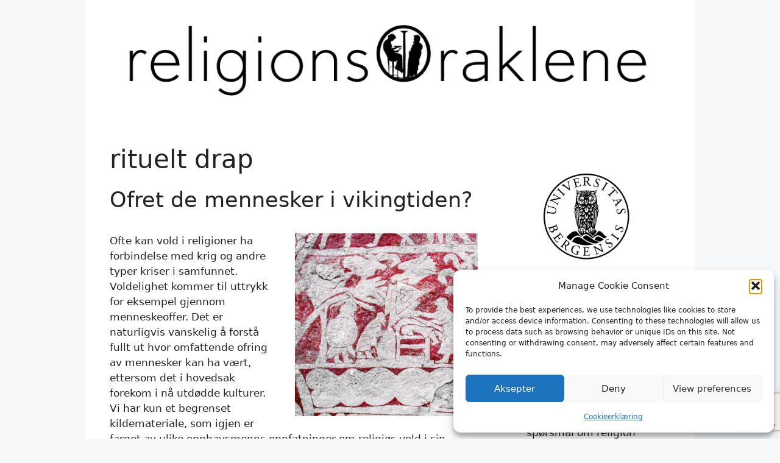

--- FILE ---
content_type: text/html; charset=UTF-8
request_url: https://religionsoraklene.no/tag/rituelt-drap/
body_size: 30297
content:
<!DOCTYPE html>
<html lang="nb-NO">
<head>
	<meta charset="UTF-8">
	<meta name='robots' content='index, follow, max-image-preview:large, max-snippet:-1, max-video-preview:-1' />
<meta name="viewport" content="width=device-width, initial-scale=1">
	<!-- This site is optimized with the Yoast SEO plugin v26.8 - https://yoast.com/product/yoast-seo-wordpress/ -->
	<title>rituelt drap Arkiver - ReligionsOraklene</title>
	<link rel="canonical" href="https://religionsoraklene.no/tag/rituelt-drap/" />
	<meta property="og:locale" content="nb_NO" />
	<meta property="og:type" content="article" />
	<meta property="og:title" content="rituelt drap Arkiver - ReligionsOraklene" />
	<meta property="og:url" content="https://religionsoraklene.no/tag/rituelt-drap/" />
	<meta property="og:site_name" content="ReligionsOraklene" />
	<meta property="og:image" content="https://religionsoraklene.no/wp-content/uploads/2022/01/Slutt_TheEnd-scaled.jpg" />
	<meta property="og:image:width" content="2560" />
	<meta property="og:image:height" content="1440" />
	<meta property="og:image:type" content="image/jpeg" />
	<meta name="twitter:card" content="summary_large_image" />
	<meta name="twitter:site" content="@religionsorakel" />
	<script type="application/ld+json" class="yoast-schema-graph">{"@context":"https://schema.org","@graph":[{"@type":"CollectionPage","@id":"https://religionsoraklene.no/tag/rituelt-drap/","url":"https://religionsoraklene.no/tag/rituelt-drap/","name":"rituelt drap Arkiver - ReligionsOraklene","isPartOf":{"@id":"https://religionsoraklene.no/#website"},"primaryImageOfPage":{"@id":"https://religionsoraklene.no/tag/rituelt-drap/#primaryimage"},"image":{"@id":"https://religionsoraklene.no/tag/rituelt-drap/#primaryimage"},"thumbnailUrl":"https://religionsoraklene.no/wp-content/uploads/2015/08/Gotlandsstein1.jpg","breadcrumb":{"@id":"https://religionsoraklene.no/tag/rituelt-drap/#breadcrumb"},"inLanguage":"nb-NO"},{"@type":"ImageObject","inLanguage":"nb-NO","@id":"https://religionsoraklene.no/tag/rituelt-drap/#primaryimage","url":"https://religionsoraklene.no/wp-content/uploads/2015/08/Gotlandsstein1.jpg","contentUrl":"https://religionsoraklene.no/wp-content/uploads/2015/08/Gotlandsstein1.jpg","width":1539,"height":1539},{"@type":"BreadcrumbList","@id":"https://religionsoraklene.no/tag/rituelt-drap/#breadcrumb","itemListElement":[{"@type":"ListItem","position":1,"name":"Hjem","item":"https://religionsoraklene.no/"},{"@type":"ListItem","position":2,"name":"rituelt drap"}]},{"@type":"WebSite","@id":"https://religionsoraklene.no/#website","url":"https://religionsoraklene.no/","name":"ReligionsOraklene","description":"","publisher":{"@id":"https://religionsoraklene.no/#organization"},"potentialAction":[{"@type":"SearchAction","target":{"@type":"EntryPoint","urlTemplate":"https://religionsoraklene.no/?s={search_term_string}"},"query-input":{"@type":"PropertyValueSpecification","valueRequired":true,"valueName":"search_term_string"}}],"inLanguage":"nb-NO"},{"@type":"Organization","@id":"https://religionsoraklene.no/#organization","name":"Religionsoraklene","url":"https://religionsoraklene.no/","logo":{"@type":"ImageObject","inLanguage":"nb-NO","@id":"https://religionsoraklene.no/#/schema/logo/image/","url":"https://religionsoraklene.no/wp-content/uploads/2022/01/religionsoraklene.png","contentUrl":"https://religionsoraklene.no/wp-content/uploads/2022/01/religionsoraklene.png","width":1024,"height":1024,"caption":"Religionsoraklene"},"image":{"@id":"https://religionsoraklene.no/#/schema/logo/image/"},"sameAs":["https://www.facebook.com/ReligionsOraklene","https://x.com/religionsorakel","https://www.instagram.com/religionsoraklene/"]}]}</script>
	<!-- / Yoast SEO plugin. -->


<link rel='dns-prefetch' href='//stats.wp.com' />
<link rel='dns-prefetch' href='//fonts.googleapis.com' />
<link rel='preconnect' href='//c0.wp.com' />
<link rel="alternate" type="application/rss+xml" title="ReligionsOraklene &raquo; strøm" href="https://religionsoraklene.no/feed/" />
<link rel="alternate" type="application/rss+xml" title="ReligionsOraklene &raquo; kommentarstrøm" href="https://religionsoraklene.no/comments/feed/" />
<link rel="alternate" type="application/rss+xml" title="ReligionsOraklene &raquo; rituelt drap stikkord-strøm" href="https://religionsoraklene.no/tag/rituelt-drap/feed/" />
<style id='wp-img-auto-sizes-contain-inline-css'>
img:is([sizes=auto i],[sizes^="auto," i]){contain-intrinsic-size:3000px 1500px}
/*# sourceURL=wp-img-auto-sizes-contain-inline-css */
</style>
<link rel='stylesheet' id='sbi_styles-css' href='https://religionsoraklene.no/wp-content/plugins/instagram-feed/css/sbi-styles.min.css?ver=6.10.0' media='all' />
<style id='wp-emoji-styles-inline-css'>

	img.wp-smiley, img.emoji {
		display: inline !important;
		border: none !important;
		box-shadow: none !important;
		height: 1em !important;
		width: 1em !important;
		margin: 0 0.07em !important;
		vertical-align: -0.1em !important;
		background: none !important;
		padding: 0 !important;
	}
/*# sourceURL=wp-emoji-styles-inline-css */
</style>
<style id='wp-block-library-inline-css'>
:root{--wp-block-synced-color:#7a00df;--wp-block-synced-color--rgb:122,0,223;--wp-bound-block-color:var(--wp-block-synced-color);--wp-editor-canvas-background:#ddd;--wp-admin-theme-color:#007cba;--wp-admin-theme-color--rgb:0,124,186;--wp-admin-theme-color-darker-10:#006ba1;--wp-admin-theme-color-darker-10--rgb:0,107,160.5;--wp-admin-theme-color-darker-20:#005a87;--wp-admin-theme-color-darker-20--rgb:0,90,135;--wp-admin-border-width-focus:2px}@media (min-resolution:192dpi){:root{--wp-admin-border-width-focus:1.5px}}.wp-element-button{cursor:pointer}:root .has-very-light-gray-background-color{background-color:#eee}:root .has-very-dark-gray-background-color{background-color:#313131}:root .has-very-light-gray-color{color:#eee}:root .has-very-dark-gray-color{color:#313131}:root .has-vivid-green-cyan-to-vivid-cyan-blue-gradient-background{background:linear-gradient(135deg,#00d084,#0693e3)}:root .has-purple-crush-gradient-background{background:linear-gradient(135deg,#34e2e4,#4721fb 50%,#ab1dfe)}:root .has-hazy-dawn-gradient-background{background:linear-gradient(135deg,#faaca8,#dad0ec)}:root .has-subdued-olive-gradient-background{background:linear-gradient(135deg,#fafae1,#67a671)}:root .has-atomic-cream-gradient-background{background:linear-gradient(135deg,#fdd79a,#004a59)}:root .has-nightshade-gradient-background{background:linear-gradient(135deg,#330968,#31cdcf)}:root .has-midnight-gradient-background{background:linear-gradient(135deg,#020381,#2874fc)}:root{--wp--preset--font-size--normal:16px;--wp--preset--font-size--huge:42px}.has-regular-font-size{font-size:1em}.has-larger-font-size{font-size:2.625em}.has-normal-font-size{font-size:var(--wp--preset--font-size--normal)}.has-huge-font-size{font-size:var(--wp--preset--font-size--huge)}.has-text-align-center{text-align:center}.has-text-align-left{text-align:left}.has-text-align-right{text-align:right}.has-fit-text{white-space:nowrap!important}#end-resizable-editor-section{display:none}.aligncenter{clear:both}.items-justified-left{justify-content:flex-start}.items-justified-center{justify-content:center}.items-justified-right{justify-content:flex-end}.items-justified-space-between{justify-content:space-between}.screen-reader-text{border:0;clip-path:inset(50%);height:1px;margin:-1px;overflow:hidden;padding:0;position:absolute;width:1px;word-wrap:normal!important}.screen-reader-text:focus{background-color:#ddd;clip-path:none;color:#444;display:block;font-size:1em;height:auto;left:5px;line-height:normal;padding:15px 23px 14px;text-decoration:none;top:5px;width:auto;z-index:100000}html :where(.has-border-color){border-style:solid}html :where([style*=border-top-color]){border-top-style:solid}html :where([style*=border-right-color]){border-right-style:solid}html :where([style*=border-bottom-color]){border-bottom-style:solid}html :where([style*=border-left-color]){border-left-style:solid}html :where([style*=border-width]){border-style:solid}html :where([style*=border-top-width]){border-top-style:solid}html :where([style*=border-right-width]){border-right-style:solid}html :where([style*=border-bottom-width]){border-bottom-style:solid}html :where([style*=border-left-width]){border-left-style:solid}html :where(img[class*=wp-image-]){height:auto;max-width:100%}:where(figure){margin:0 0 1em}html :where(.is-position-sticky){--wp-admin--admin-bar--position-offset:var(--wp-admin--admin-bar--height,0px)}@media screen and (max-width:600px){html :where(.is-position-sticky){--wp-admin--admin-bar--position-offset:0px}}

/*# sourceURL=wp-block-library-inline-css */
</style><style id='wp-block-archives-inline-css'>
.wp-block-archives{box-sizing:border-box}.wp-block-archives-dropdown label{display:block}
/*# sourceURL=https://c0.wp.com/c/6.9/wp-includes/blocks/archives/style.min.css */
</style>
<style id='wp-block-heading-inline-css'>
h1:where(.wp-block-heading).has-background,h2:where(.wp-block-heading).has-background,h3:where(.wp-block-heading).has-background,h4:where(.wp-block-heading).has-background,h5:where(.wp-block-heading).has-background,h6:where(.wp-block-heading).has-background{padding:1.25em 2.375em}h1.has-text-align-left[style*=writing-mode]:where([style*=vertical-lr]),h1.has-text-align-right[style*=writing-mode]:where([style*=vertical-rl]),h2.has-text-align-left[style*=writing-mode]:where([style*=vertical-lr]),h2.has-text-align-right[style*=writing-mode]:where([style*=vertical-rl]),h3.has-text-align-left[style*=writing-mode]:where([style*=vertical-lr]),h3.has-text-align-right[style*=writing-mode]:where([style*=vertical-rl]),h4.has-text-align-left[style*=writing-mode]:where([style*=vertical-lr]),h4.has-text-align-right[style*=writing-mode]:where([style*=vertical-rl]),h5.has-text-align-left[style*=writing-mode]:where([style*=vertical-lr]),h5.has-text-align-right[style*=writing-mode]:where([style*=vertical-rl]),h6.has-text-align-left[style*=writing-mode]:where([style*=vertical-lr]),h6.has-text-align-right[style*=writing-mode]:where([style*=vertical-rl]){rotate:180deg}
/*# sourceURL=https://c0.wp.com/c/6.9/wp-includes/blocks/heading/style.min.css */
</style>
<style id='wp-block-image-inline-css'>
.wp-block-image>a,.wp-block-image>figure>a{display:inline-block}.wp-block-image img{box-sizing:border-box;height:auto;max-width:100%;vertical-align:bottom}@media not (prefers-reduced-motion){.wp-block-image img.hide{visibility:hidden}.wp-block-image img.show{animation:show-content-image .4s}}.wp-block-image[style*=border-radius] img,.wp-block-image[style*=border-radius]>a{border-radius:inherit}.wp-block-image.has-custom-border img{box-sizing:border-box}.wp-block-image.aligncenter{text-align:center}.wp-block-image.alignfull>a,.wp-block-image.alignwide>a{width:100%}.wp-block-image.alignfull img,.wp-block-image.alignwide img{height:auto;width:100%}.wp-block-image .aligncenter,.wp-block-image .alignleft,.wp-block-image .alignright,.wp-block-image.aligncenter,.wp-block-image.alignleft,.wp-block-image.alignright{display:table}.wp-block-image .aligncenter>figcaption,.wp-block-image .alignleft>figcaption,.wp-block-image .alignright>figcaption,.wp-block-image.aligncenter>figcaption,.wp-block-image.alignleft>figcaption,.wp-block-image.alignright>figcaption{caption-side:bottom;display:table-caption}.wp-block-image .alignleft{float:left;margin:.5em 1em .5em 0}.wp-block-image .alignright{float:right;margin:.5em 0 .5em 1em}.wp-block-image .aligncenter{margin-left:auto;margin-right:auto}.wp-block-image :where(figcaption){margin-bottom:1em;margin-top:.5em}.wp-block-image.is-style-circle-mask img{border-radius:9999px}@supports ((-webkit-mask-image:none) or (mask-image:none)) or (-webkit-mask-image:none){.wp-block-image.is-style-circle-mask img{border-radius:0;-webkit-mask-image:url('data:image/svg+xml;utf8,<svg viewBox="0 0 100 100" xmlns="http://www.w3.org/2000/svg"><circle cx="50" cy="50" r="50"/></svg>');mask-image:url('data:image/svg+xml;utf8,<svg viewBox="0 0 100 100" xmlns="http://www.w3.org/2000/svg"><circle cx="50" cy="50" r="50"/></svg>');mask-mode:alpha;-webkit-mask-position:center;mask-position:center;-webkit-mask-repeat:no-repeat;mask-repeat:no-repeat;-webkit-mask-size:contain;mask-size:contain}}:root :where(.wp-block-image.is-style-rounded img,.wp-block-image .is-style-rounded img){border-radius:9999px}.wp-block-image figure{margin:0}.wp-lightbox-container{display:flex;flex-direction:column;position:relative}.wp-lightbox-container img{cursor:zoom-in}.wp-lightbox-container img:hover+button{opacity:1}.wp-lightbox-container button{align-items:center;backdrop-filter:blur(16px) saturate(180%);background-color:#5a5a5a40;border:none;border-radius:4px;cursor:zoom-in;display:flex;height:20px;justify-content:center;opacity:0;padding:0;position:absolute;right:16px;text-align:center;top:16px;width:20px;z-index:100}@media not (prefers-reduced-motion){.wp-lightbox-container button{transition:opacity .2s ease}}.wp-lightbox-container button:focus-visible{outline:3px auto #5a5a5a40;outline:3px auto -webkit-focus-ring-color;outline-offset:3px}.wp-lightbox-container button:hover{cursor:pointer;opacity:1}.wp-lightbox-container button:focus{opacity:1}.wp-lightbox-container button:focus,.wp-lightbox-container button:hover,.wp-lightbox-container button:not(:hover):not(:active):not(.has-background){background-color:#5a5a5a40;border:none}.wp-lightbox-overlay{box-sizing:border-box;cursor:zoom-out;height:100vh;left:0;overflow:hidden;position:fixed;top:0;visibility:hidden;width:100%;z-index:100000}.wp-lightbox-overlay .close-button{align-items:center;cursor:pointer;display:flex;justify-content:center;min-height:40px;min-width:40px;padding:0;position:absolute;right:calc(env(safe-area-inset-right) + 16px);top:calc(env(safe-area-inset-top) + 16px);z-index:5000000}.wp-lightbox-overlay .close-button:focus,.wp-lightbox-overlay .close-button:hover,.wp-lightbox-overlay .close-button:not(:hover):not(:active):not(.has-background){background:none;border:none}.wp-lightbox-overlay .lightbox-image-container{height:var(--wp--lightbox-container-height);left:50%;overflow:hidden;position:absolute;top:50%;transform:translate(-50%,-50%);transform-origin:top left;width:var(--wp--lightbox-container-width);z-index:9999999999}.wp-lightbox-overlay .wp-block-image{align-items:center;box-sizing:border-box;display:flex;height:100%;justify-content:center;margin:0;position:relative;transform-origin:0 0;width:100%;z-index:3000000}.wp-lightbox-overlay .wp-block-image img{height:var(--wp--lightbox-image-height);min-height:var(--wp--lightbox-image-height);min-width:var(--wp--lightbox-image-width);width:var(--wp--lightbox-image-width)}.wp-lightbox-overlay .wp-block-image figcaption{display:none}.wp-lightbox-overlay button{background:none;border:none}.wp-lightbox-overlay .scrim{background-color:#fff;height:100%;opacity:.9;position:absolute;width:100%;z-index:2000000}.wp-lightbox-overlay.active{visibility:visible}@media not (prefers-reduced-motion){.wp-lightbox-overlay.active{animation:turn-on-visibility .25s both}.wp-lightbox-overlay.active img{animation:turn-on-visibility .35s both}.wp-lightbox-overlay.show-closing-animation:not(.active){animation:turn-off-visibility .35s both}.wp-lightbox-overlay.show-closing-animation:not(.active) img{animation:turn-off-visibility .25s both}.wp-lightbox-overlay.zoom.active{animation:none;opacity:1;visibility:visible}.wp-lightbox-overlay.zoom.active .lightbox-image-container{animation:lightbox-zoom-in .4s}.wp-lightbox-overlay.zoom.active .lightbox-image-container img{animation:none}.wp-lightbox-overlay.zoom.active .scrim{animation:turn-on-visibility .4s forwards}.wp-lightbox-overlay.zoom.show-closing-animation:not(.active){animation:none}.wp-lightbox-overlay.zoom.show-closing-animation:not(.active) .lightbox-image-container{animation:lightbox-zoom-out .4s}.wp-lightbox-overlay.zoom.show-closing-animation:not(.active) .lightbox-image-container img{animation:none}.wp-lightbox-overlay.zoom.show-closing-animation:not(.active) .scrim{animation:turn-off-visibility .4s forwards}}@keyframes show-content-image{0%{visibility:hidden}99%{visibility:hidden}to{visibility:visible}}@keyframes turn-on-visibility{0%{opacity:0}to{opacity:1}}@keyframes turn-off-visibility{0%{opacity:1;visibility:visible}99%{opacity:0;visibility:visible}to{opacity:0;visibility:hidden}}@keyframes lightbox-zoom-in{0%{transform:translate(calc((-100vw + var(--wp--lightbox-scrollbar-width))/2 + var(--wp--lightbox-initial-left-position)),calc(-50vh + var(--wp--lightbox-initial-top-position))) scale(var(--wp--lightbox-scale))}to{transform:translate(-50%,-50%) scale(1)}}@keyframes lightbox-zoom-out{0%{transform:translate(-50%,-50%) scale(1);visibility:visible}99%{visibility:visible}to{transform:translate(calc((-100vw + var(--wp--lightbox-scrollbar-width))/2 + var(--wp--lightbox-initial-left-position)),calc(-50vh + var(--wp--lightbox-initial-top-position))) scale(var(--wp--lightbox-scale));visibility:hidden}}
/*# sourceURL=https://c0.wp.com/c/6.9/wp-includes/blocks/image/style.min.css */
</style>
<style id='wp-block-search-inline-css'>
.wp-block-search__button{margin-left:10px;word-break:normal}.wp-block-search__button.has-icon{line-height:0}.wp-block-search__button svg{height:1.25em;min-height:24px;min-width:24px;width:1.25em;fill:currentColor;vertical-align:text-bottom}:where(.wp-block-search__button){border:1px solid #ccc;padding:6px 10px}.wp-block-search__inside-wrapper{display:flex;flex:auto;flex-wrap:nowrap;max-width:100%}.wp-block-search__label{width:100%}.wp-block-search.wp-block-search__button-only .wp-block-search__button{box-sizing:border-box;display:flex;flex-shrink:0;justify-content:center;margin-left:0;max-width:100%}.wp-block-search.wp-block-search__button-only .wp-block-search__inside-wrapper{min-width:0!important;transition-property:width}.wp-block-search.wp-block-search__button-only .wp-block-search__input{flex-basis:100%;transition-duration:.3s}.wp-block-search.wp-block-search__button-only.wp-block-search__searchfield-hidden,.wp-block-search.wp-block-search__button-only.wp-block-search__searchfield-hidden .wp-block-search__inside-wrapper{overflow:hidden}.wp-block-search.wp-block-search__button-only.wp-block-search__searchfield-hidden .wp-block-search__input{border-left-width:0!important;border-right-width:0!important;flex-basis:0;flex-grow:0;margin:0;min-width:0!important;padding-left:0!important;padding-right:0!important;width:0!important}:where(.wp-block-search__input){appearance:none;border:1px solid #949494;flex-grow:1;font-family:inherit;font-size:inherit;font-style:inherit;font-weight:inherit;letter-spacing:inherit;line-height:inherit;margin-left:0;margin-right:0;min-width:3rem;padding:8px;text-decoration:unset!important;text-transform:inherit}:where(.wp-block-search__button-inside .wp-block-search__inside-wrapper){background-color:#fff;border:1px solid #949494;box-sizing:border-box;padding:4px}:where(.wp-block-search__button-inside .wp-block-search__inside-wrapper) .wp-block-search__input{border:none;border-radius:0;padding:0 4px}:where(.wp-block-search__button-inside .wp-block-search__inside-wrapper) .wp-block-search__input:focus{outline:none}:where(.wp-block-search__button-inside .wp-block-search__inside-wrapper) :where(.wp-block-search__button){padding:4px 8px}.wp-block-search.aligncenter .wp-block-search__inside-wrapper{margin:auto}.wp-block[data-align=right] .wp-block-search.wp-block-search__button-only .wp-block-search__inside-wrapper{float:right}
/*# sourceURL=https://c0.wp.com/c/6.9/wp-includes/blocks/search/style.min.css */
</style>
<style id='wp-block-paragraph-inline-css'>
.is-small-text{font-size:.875em}.is-regular-text{font-size:1em}.is-large-text{font-size:2.25em}.is-larger-text{font-size:3em}.has-drop-cap:not(:focus):first-letter{float:left;font-size:8.4em;font-style:normal;font-weight:100;line-height:.68;margin:.05em .1em 0 0;text-transform:uppercase}body.rtl .has-drop-cap:not(:focus):first-letter{float:none;margin-left:.1em}p.has-drop-cap.has-background{overflow:hidden}:root :where(p.has-background){padding:1.25em 2.375em}:where(p.has-text-color:not(.has-link-color)) a{color:inherit}p.has-text-align-left[style*="writing-mode:vertical-lr"],p.has-text-align-right[style*="writing-mode:vertical-rl"]{rotate:180deg}
/*# sourceURL=https://c0.wp.com/c/6.9/wp-includes/blocks/paragraph/style.min.css */
</style>
<style id='global-styles-inline-css'>
:root{--wp--preset--aspect-ratio--square: 1;--wp--preset--aspect-ratio--4-3: 4/3;--wp--preset--aspect-ratio--3-4: 3/4;--wp--preset--aspect-ratio--3-2: 3/2;--wp--preset--aspect-ratio--2-3: 2/3;--wp--preset--aspect-ratio--16-9: 16/9;--wp--preset--aspect-ratio--9-16: 9/16;--wp--preset--color--black: #000000;--wp--preset--color--cyan-bluish-gray: #abb8c3;--wp--preset--color--white: #ffffff;--wp--preset--color--pale-pink: #f78da7;--wp--preset--color--vivid-red: #cf2e2e;--wp--preset--color--luminous-vivid-orange: #ff6900;--wp--preset--color--luminous-vivid-amber: #fcb900;--wp--preset--color--light-green-cyan: #7bdcb5;--wp--preset--color--vivid-green-cyan: #00d084;--wp--preset--color--pale-cyan-blue: #8ed1fc;--wp--preset--color--vivid-cyan-blue: #0693e3;--wp--preset--color--vivid-purple: #9b51e0;--wp--preset--color--contrast: var(--contrast);--wp--preset--color--contrast-2: var(--contrast-2);--wp--preset--color--contrast-3: var(--contrast-3);--wp--preset--color--base: var(--base);--wp--preset--color--base-2: var(--base-2);--wp--preset--color--base-3: var(--base-3);--wp--preset--color--accent: var(--accent);--wp--preset--gradient--vivid-cyan-blue-to-vivid-purple: linear-gradient(135deg,rgb(6,147,227) 0%,rgb(155,81,224) 100%);--wp--preset--gradient--light-green-cyan-to-vivid-green-cyan: linear-gradient(135deg,rgb(122,220,180) 0%,rgb(0,208,130) 100%);--wp--preset--gradient--luminous-vivid-amber-to-luminous-vivid-orange: linear-gradient(135deg,rgb(252,185,0) 0%,rgb(255,105,0) 100%);--wp--preset--gradient--luminous-vivid-orange-to-vivid-red: linear-gradient(135deg,rgb(255,105,0) 0%,rgb(207,46,46) 100%);--wp--preset--gradient--very-light-gray-to-cyan-bluish-gray: linear-gradient(135deg,rgb(238,238,238) 0%,rgb(169,184,195) 100%);--wp--preset--gradient--cool-to-warm-spectrum: linear-gradient(135deg,rgb(74,234,220) 0%,rgb(151,120,209) 20%,rgb(207,42,186) 40%,rgb(238,44,130) 60%,rgb(251,105,98) 80%,rgb(254,248,76) 100%);--wp--preset--gradient--blush-light-purple: linear-gradient(135deg,rgb(255,206,236) 0%,rgb(152,150,240) 100%);--wp--preset--gradient--blush-bordeaux: linear-gradient(135deg,rgb(254,205,165) 0%,rgb(254,45,45) 50%,rgb(107,0,62) 100%);--wp--preset--gradient--luminous-dusk: linear-gradient(135deg,rgb(255,203,112) 0%,rgb(199,81,192) 50%,rgb(65,88,208) 100%);--wp--preset--gradient--pale-ocean: linear-gradient(135deg,rgb(255,245,203) 0%,rgb(182,227,212) 50%,rgb(51,167,181) 100%);--wp--preset--gradient--electric-grass: linear-gradient(135deg,rgb(202,248,128) 0%,rgb(113,206,126) 100%);--wp--preset--gradient--midnight: linear-gradient(135deg,rgb(2,3,129) 0%,rgb(40,116,252) 100%);--wp--preset--font-size--small: 13px;--wp--preset--font-size--medium: 20px;--wp--preset--font-size--large: 36px;--wp--preset--font-size--x-large: 42px;--wp--preset--spacing--20: 0.44rem;--wp--preset--spacing--30: 0.67rem;--wp--preset--spacing--40: 1rem;--wp--preset--spacing--50: 1.5rem;--wp--preset--spacing--60: 2.25rem;--wp--preset--spacing--70: 3.38rem;--wp--preset--spacing--80: 5.06rem;--wp--preset--shadow--natural: 6px 6px 9px rgba(0, 0, 0, 0.2);--wp--preset--shadow--deep: 12px 12px 50px rgba(0, 0, 0, 0.4);--wp--preset--shadow--sharp: 6px 6px 0px rgba(0, 0, 0, 0.2);--wp--preset--shadow--outlined: 6px 6px 0px -3px rgb(255, 255, 255), 6px 6px rgb(0, 0, 0);--wp--preset--shadow--crisp: 6px 6px 0px rgb(0, 0, 0);}:where(.is-layout-flex){gap: 0.5em;}:where(.is-layout-grid){gap: 0.5em;}body .is-layout-flex{display: flex;}.is-layout-flex{flex-wrap: wrap;align-items: center;}.is-layout-flex > :is(*, div){margin: 0;}body .is-layout-grid{display: grid;}.is-layout-grid > :is(*, div){margin: 0;}:where(.wp-block-columns.is-layout-flex){gap: 2em;}:where(.wp-block-columns.is-layout-grid){gap: 2em;}:where(.wp-block-post-template.is-layout-flex){gap: 1.25em;}:where(.wp-block-post-template.is-layout-grid){gap: 1.25em;}.has-black-color{color: var(--wp--preset--color--black) !important;}.has-cyan-bluish-gray-color{color: var(--wp--preset--color--cyan-bluish-gray) !important;}.has-white-color{color: var(--wp--preset--color--white) !important;}.has-pale-pink-color{color: var(--wp--preset--color--pale-pink) !important;}.has-vivid-red-color{color: var(--wp--preset--color--vivid-red) !important;}.has-luminous-vivid-orange-color{color: var(--wp--preset--color--luminous-vivid-orange) !important;}.has-luminous-vivid-amber-color{color: var(--wp--preset--color--luminous-vivid-amber) !important;}.has-light-green-cyan-color{color: var(--wp--preset--color--light-green-cyan) !important;}.has-vivid-green-cyan-color{color: var(--wp--preset--color--vivid-green-cyan) !important;}.has-pale-cyan-blue-color{color: var(--wp--preset--color--pale-cyan-blue) !important;}.has-vivid-cyan-blue-color{color: var(--wp--preset--color--vivid-cyan-blue) !important;}.has-vivid-purple-color{color: var(--wp--preset--color--vivid-purple) !important;}.has-black-background-color{background-color: var(--wp--preset--color--black) !important;}.has-cyan-bluish-gray-background-color{background-color: var(--wp--preset--color--cyan-bluish-gray) !important;}.has-white-background-color{background-color: var(--wp--preset--color--white) !important;}.has-pale-pink-background-color{background-color: var(--wp--preset--color--pale-pink) !important;}.has-vivid-red-background-color{background-color: var(--wp--preset--color--vivid-red) !important;}.has-luminous-vivid-orange-background-color{background-color: var(--wp--preset--color--luminous-vivid-orange) !important;}.has-luminous-vivid-amber-background-color{background-color: var(--wp--preset--color--luminous-vivid-amber) !important;}.has-light-green-cyan-background-color{background-color: var(--wp--preset--color--light-green-cyan) !important;}.has-vivid-green-cyan-background-color{background-color: var(--wp--preset--color--vivid-green-cyan) !important;}.has-pale-cyan-blue-background-color{background-color: var(--wp--preset--color--pale-cyan-blue) !important;}.has-vivid-cyan-blue-background-color{background-color: var(--wp--preset--color--vivid-cyan-blue) !important;}.has-vivid-purple-background-color{background-color: var(--wp--preset--color--vivid-purple) !important;}.has-black-border-color{border-color: var(--wp--preset--color--black) !important;}.has-cyan-bluish-gray-border-color{border-color: var(--wp--preset--color--cyan-bluish-gray) !important;}.has-white-border-color{border-color: var(--wp--preset--color--white) !important;}.has-pale-pink-border-color{border-color: var(--wp--preset--color--pale-pink) !important;}.has-vivid-red-border-color{border-color: var(--wp--preset--color--vivid-red) !important;}.has-luminous-vivid-orange-border-color{border-color: var(--wp--preset--color--luminous-vivid-orange) !important;}.has-luminous-vivid-amber-border-color{border-color: var(--wp--preset--color--luminous-vivid-amber) !important;}.has-light-green-cyan-border-color{border-color: var(--wp--preset--color--light-green-cyan) !important;}.has-vivid-green-cyan-border-color{border-color: var(--wp--preset--color--vivid-green-cyan) !important;}.has-pale-cyan-blue-border-color{border-color: var(--wp--preset--color--pale-cyan-blue) !important;}.has-vivid-cyan-blue-border-color{border-color: var(--wp--preset--color--vivid-cyan-blue) !important;}.has-vivid-purple-border-color{border-color: var(--wp--preset--color--vivid-purple) !important;}.has-vivid-cyan-blue-to-vivid-purple-gradient-background{background: var(--wp--preset--gradient--vivid-cyan-blue-to-vivid-purple) !important;}.has-light-green-cyan-to-vivid-green-cyan-gradient-background{background: var(--wp--preset--gradient--light-green-cyan-to-vivid-green-cyan) !important;}.has-luminous-vivid-amber-to-luminous-vivid-orange-gradient-background{background: var(--wp--preset--gradient--luminous-vivid-amber-to-luminous-vivid-orange) !important;}.has-luminous-vivid-orange-to-vivid-red-gradient-background{background: var(--wp--preset--gradient--luminous-vivid-orange-to-vivid-red) !important;}.has-very-light-gray-to-cyan-bluish-gray-gradient-background{background: var(--wp--preset--gradient--very-light-gray-to-cyan-bluish-gray) !important;}.has-cool-to-warm-spectrum-gradient-background{background: var(--wp--preset--gradient--cool-to-warm-spectrum) !important;}.has-blush-light-purple-gradient-background{background: var(--wp--preset--gradient--blush-light-purple) !important;}.has-blush-bordeaux-gradient-background{background: var(--wp--preset--gradient--blush-bordeaux) !important;}.has-luminous-dusk-gradient-background{background: var(--wp--preset--gradient--luminous-dusk) !important;}.has-pale-ocean-gradient-background{background: var(--wp--preset--gradient--pale-ocean) !important;}.has-electric-grass-gradient-background{background: var(--wp--preset--gradient--electric-grass) !important;}.has-midnight-gradient-background{background: var(--wp--preset--gradient--midnight) !important;}.has-small-font-size{font-size: var(--wp--preset--font-size--small) !important;}.has-medium-font-size{font-size: var(--wp--preset--font-size--medium) !important;}.has-large-font-size{font-size: var(--wp--preset--font-size--large) !important;}.has-x-large-font-size{font-size: var(--wp--preset--font-size--x-large) !important;}
/*# sourceURL=global-styles-inline-css */
</style>

<style id='classic-theme-styles-inline-css'>
/*! This file is auto-generated */
.wp-block-button__link{color:#fff;background-color:#32373c;border-radius:9999px;box-shadow:none;text-decoration:none;padding:calc(.667em + 2px) calc(1.333em + 2px);font-size:1.125em}.wp-block-file__button{background:#32373c;color:#fff;text-decoration:none}
/*# sourceURL=/wp-includes/css/classic-themes.min.css */
</style>
<link rel='stylesheet' id='mpp_gutenberg-css' href='https://religionsoraklene.no/wp-content/plugins/metronet-profile-picture/dist/blocks.style.build.css?ver=2.6.3' media='all' />
<link rel='stylesheet' id='pb-accordion-blocks-style-css' href='https://religionsoraklene.no/wp-content/plugins/accordion-blocks/build/index.css?ver=1.5.0' media='all' />
<link rel='stylesheet' id='contact-form-7-css' href='https://religionsoraklene.no/wp-content/plugins/contact-form-7/includes/css/styles.css?ver=6.1.4' media='all' />
<link rel='stylesheet' id='mediaelement-css' href='https://c0.wp.com/c/6.9/wp-includes/js/mediaelement/mediaelementplayer-legacy.min.css' media='all' />
<link rel='stylesheet' id='wp-mediaelement-css' href='https://c0.wp.com/c/6.9/wp-includes/js/mediaelement/wp-mediaelement.min.css' media='all' />
<link rel='stylesheet' id='fvp-frontend-css' href='https://religionsoraklene.no/wp-content/plugins/featured-video-plus/styles/frontend.css?ver=2.3.3' media='all' />
<link rel='stylesheet' id='cmplz-general-css' href='https://religionsoraklene.no/wp-content/plugins/complianz-gdpr/assets/css/cookieblocker.min.css?ver=1766008577' media='all' />
<link rel='stylesheet' id='generate-widget-areas-css' href='https://religionsoraklene.no/wp-content/themes/generatepress/assets/css/components/widget-areas.min.css?ver=3.6.0' media='all' />
<link rel='stylesheet' id='generate-style-css' href='https://religionsoraklene.no/wp-content/themes/generatepress/assets/css/main.min.css?ver=3.6.0' media='all' />
<style id='generate-style-inline-css'>
@media (max-width:768px){}
body{background-color:var(--base-2);color:var(--contrast);}a{color:var(--accent);}a{text-decoration:underline;}.entry-title a, .site-branding a, a.button, .wp-block-button__link, .main-navigation a{text-decoration:none;}a:hover, a:focus, a:active{color:var(--contrast);}.grid-container{max-width:1000px;}.wp-block-group__inner-container{max-width:1000px;margin-left:auto;margin-right:auto;}.generate-back-to-top{font-size:20px;border-radius:3px;position:fixed;bottom:30px;right:30px;line-height:40px;width:40px;text-align:center;z-index:10;transition:opacity 300ms ease-in-out;opacity:0.1;transform:translateY(1000px);}.generate-back-to-top__show{opacity:1;transform:translateY(0);}:root{--contrast:#222222;--contrast-2:#575760;--contrast-3:#b2b2be;--base:#f0f0f0;--base-2:#f7f8f9;--base-3:#ffffff;--accent:#1e73be;}:root .has-contrast-color{color:var(--contrast);}:root .has-contrast-background-color{background-color:var(--contrast);}:root .has-contrast-2-color{color:var(--contrast-2);}:root .has-contrast-2-background-color{background-color:var(--contrast-2);}:root .has-contrast-3-color{color:var(--contrast-3);}:root .has-contrast-3-background-color{background-color:var(--contrast-3);}:root .has-base-color{color:var(--base);}:root .has-base-background-color{background-color:var(--base);}:root .has-base-2-color{color:var(--base-2);}:root .has-base-2-background-color{background-color:var(--base-2);}:root .has-base-3-color{color:var(--base-3);}:root .has-base-3-background-color{background-color:var(--base-3);}:root .has-accent-color{color:var(--accent);}:root .has-accent-background-color{background-color:var(--accent);}.top-bar{background-color:#636363;color:#ffffff;}.top-bar a{color:#ffffff;}.top-bar a:hover{color:#303030;}.site-header{background-color:var(--base-3);}.main-title a,.main-title a:hover{color:var(--contrast);}.site-description{color:var(--contrast-2);}.mobile-menu-control-wrapper .menu-toggle,.mobile-menu-control-wrapper .menu-toggle:hover,.mobile-menu-control-wrapper .menu-toggle:focus,.has-inline-mobile-toggle #site-navigation.toggled{background-color:rgba(0, 0, 0, 0.02);}.main-navigation,.main-navigation ul ul{background-color:var(--base-3);}.main-navigation .main-nav ul li a, .main-navigation .menu-toggle, .main-navigation .menu-bar-items{color:var(--contrast);}.main-navigation .main-nav ul li:not([class*="current-menu-"]):hover > a, .main-navigation .main-nav ul li:not([class*="current-menu-"]):focus > a, .main-navigation .main-nav ul li.sfHover:not([class*="current-menu-"]) > a, .main-navigation .menu-bar-item:hover > a, .main-navigation .menu-bar-item.sfHover > a{color:var(--accent);}button.menu-toggle:hover,button.menu-toggle:focus{color:var(--contrast);}.main-navigation .main-nav ul li[class*="current-menu-"] > a{color:var(--accent);}.navigation-search input[type="search"],.navigation-search input[type="search"]:active, .navigation-search input[type="search"]:focus, .main-navigation .main-nav ul li.search-item.active > a, .main-navigation .menu-bar-items .search-item.active > a{color:var(--accent);}.main-navigation ul ul{background-color:var(--base);}.separate-containers .inside-article, .separate-containers .comments-area, .separate-containers .page-header, .one-container .container, .separate-containers .paging-navigation, .inside-page-header{background-color:var(--base-3);}.entry-title a{color:var(--contrast);}.entry-title a:hover{color:var(--contrast-2);}.entry-meta{color:var(--contrast-2);}.sidebar .widget{background-color:var(--base-3);}.footer-widgets{background-color:var(--base-3);}.site-info{background-color:var(--base-3);}input[type="text"],input[type="email"],input[type="url"],input[type="password"],input[type="search"],input[type="tel"],input[type="number"],textarea,select{color:var(--contrast);background-color:var(--base-2);border-color:var(--base);}input[type="text"]:focus,input[type="email"]:focus,input[type="url"]:focus,input[type="password"]:focus,input[type="search"]:focus,input[type="tel"]:focus,input[type="number"]:focus,textarea:focus,select:focus{color:var(--contrast);background-color:var(--base-2);border-color:var(--contrast-3);}button,html input[type="button"],input[type="reset"],input[type="submit"],a.button,a.wp-block-button__link:not(.has-background){color:#ffffff;background-color:#55555e;}button:hover,html input[type="button"]:hover,input[type="reset"]:hover,input[type="submit"]:hover,a.button:hover,button:focus,html input[type="button"]:focus,input[type="reset"]:focus,input[type="submit"]:focus,a.button:focus,a.wp-block-button__link:not(.has-background):active,a.wp-block-button__link:not(.has-background):focus,a.wp-block-button__link:not(.has-background):hover{color:#ffffff;background-color:#3f4047;}a.generate-back-to-top{background-color:rgba( 0,0,0,0.4 );color:#ffffff;}a.generate-back-to-top:hover,a.generate-back-to-top:focus{background-color:rgba( 0,0,0,0.6 );color:#ffffff;}:root{--gp-search-modal-bg-color:var(--base-3);--gp-search-modal-text-color:var(--contrast);--gp-search-modal-overlay-bg-color:rgba(0,0,0,0.2);}@media (max-width:768px){.main-navigation .menu-bar-item:hover > a, .main-navigation .menu-bar-item.sfHover > a{background:none;color:var(--contrast);}}.inside-top-bar.grid-container{max-width:1080px;}.inside-header{padding:40px;}.inside-header.grid-container{max-width:1080px;}.site-main .wp-block-group__inner-container{padding:40px;}.separate-containers .paging-navigation{padding-top:20px;padding-bottom:20px;}.entry-content .alignwide, body:not(.no-sidebar) .entry-content .alignfull{margin-left:-40px;width:calc(100% + 80px);max-width:calc(100% + 80px);}.rtl .menu-item-has-children .dropdown-menu-toggle{padding-left:20px;}.rtl .main-navigation .main-nav ul li.menu-item-has-children > a{padding-right:20px;}.widget-area .widget{padding:0px 40px 0px 40px;}.footer-widgets-container.grid-container{max-width:1080px;}.inside-site-info.grid-container{max-width:1080px;}@media (max-width:768px){.separate-containers .inside-article, .separate-containers .comments-area, .separate-containers .page-header, .separate-containers .paging-navigation, .one-container .site-content, .inside-page-header{padding:30px;}.site-main .wp-block-group__inner-container{padding:30px;}.inside-top-bar{padding-right:30px;padding-left:30px;}.inside-header{padding-right:30px;padding-left:30px;}.widget-area .widget{padding-top:30px;padding-right:30px;padding-bottom:30px;padding-left:30px;}.footer-widgets-container{padding-top:30px;padding-right:30px;padding-bottom:30px;padding-left:30px;}.inside-site-info{padding-right:30px;padding-left:30px;}.entry-content .alignwide, body:not(.no-sidebar) .entry-content .alignfull{margin-left:-30px;width:calc(100% + 60px);max-width:calc(100% + 60px);}.one-container .site-main .paging-navigation{margin-bottom:20px;}}/* End cached CSS */.is-right-sidebar{width:30%;}.is-left-sidebar{width:30%;}.site-content .content-area{width:70%;}@media (max-width:768px){.main-navigation .menu-toggle,.sidebar-nav-mobile:not(#sticky-placeholder){display:block;}.main-navigation ul,.gen-sidebar-nav,.main-navigation:not(.slideout-navigation):not(.toggled) .main-nav > ul,.has-inline-mobile-toggle #site-navigation .inside-navigation > *:not(.navigation-search):not(.main-nav){display:none;}.nav-align-right .inside-navigation,.nav-align-center .inside-navigation{justify-content:space-between;}}
/*# sourceURL=generate-style-inline-css */
</style>
<link rel='stylesheet' id='sab-font-css' href='https://fonts.googleapis.com/css?family=Abel:400,700,400italic,700italic&#038;subset=latin' media='all' />
<link rel='stylesheet' id='generate-blog-images-css' href='https://religionsoraklene.no/wp-content/plugins/gp-premium/blog/functions/css/featured-images.min.css?ver=2.5.5' media='all' />
<script async src="https://religionsoraklene.no/wp-content/plugins/burst-statistics/assets/js/timeme/timeme.min.js?ver=1769162177" id="burst-timeme-js"></script>
<script async src="https://religionsoraklene.no/wp-content/uploads/burst/js/burst.min.js?ver=1769335486" id="burst-js"></script>
<script src="https://c0.wp.com/c/6.9/wp-includes/js/jquery/jquery.min.js" id="jquery-core-js"></script>
<script src="https://c0.wp.com/c/6.9/wp-includes/js/jquery/jquery-migrate.min.js" id="jquery-migrate-js"></script>
<script id="mediaelement-core-js-before">
var mejsL10n = {"language":"nb","strings":{"mejs.download-file":"Last ned fil","mejs.install-flash":"Du bruker en nettleser som ikke har Flash Player sl\u00e5tt p\u00e5 eller installert. Sl\u00e5 p\u00e5 Flash Player-utvidelsen din eller last ned nyeste versjon fra https://get.adobe.com/flashplayer/","mejs.fullscreen":"Fullskjerm","mejs.play":"Spill av","mejs.pause":"Pause","mejs.time-slider":"Tidsskyver","mejs.time-help-text":"Bruk venstre- og h\u00f8yre-piltastene for \u00e5 hoppe ett sekund, opp- og ned-piltastene for \u00e5 hoppe ti sekunder.","mejs.live-broadcast":"Direktesending","mejs.volume-help-text":"Bruk opp- og ned-piltastene for \u00e5 \u00f8ke eller redusere lyden.","mejs.unmute":"Opphev demp","mejs.mute":"Stille","mejs.volume-slider":"Volumkontroll","mejs.video-player":"Videoavspiller","mejs.audio-player":"Lydavspiller","mejs.captions-subtitles":"Bildetekster/undertekster","mejs.captions-chapters":"Kapitler","mejs.none":"Ingen","mejs.afrikaans":"Afrikaans","mejs.albanian":"Albansk","mejs.arabic":"Arabisk","mejs.belarusian":"hviterussisk","mejs.bulgarian":"Bulgarsk","mejs.catalan":"Katalansk","mejs.chinese":"Kinesisk","mejs.chinese-simplified":"Kinesisk (forenklet)","mejs.chinese-traditional":"Kinesisk (tradisjonell)","mejs.croatian":"Kroatisk","mejs.czech":"tsjekkisk","mejs.danish":"dansk","mejs.dutch":"nederlandsk","mejs.english":"engelsk","mejs.estonian":"estisk","mejs.filipino":"filippinsk","mejs.finnish":"finsk","mejs.french":"fransk","mejs.galician":"Galisisk","mejs.german":"tysk","mejs.greek":"gresk","mejs.haitian-creole":"Haitisk kreol","mejs.hebrew":"hebraisk","mejs.hindi":"hindi","mejs.hungarian":"ungarsk","mejs.icelandic":"islandsk","mejs.indonesian":"indonesisk","mejs.irish":"irsk","mejs.italian":"italiensk","mejs.japanese":"japansk","mejs.korean":"koreansk","mejs.latvian":"latvisk","mejs.lithuanian":"litauisk","mejs.macedonian":"makedonsk","mejs.malay":"malayisk","mejs.maltese":"maltesisk","mejs.norwegian":"norsk","mejs.persian":"persisk","mejs.polish":"polsk","mejs.portuguese":"portugisisk","mejs.romanian":"romansk","mejs.russian":"russisk","mejs.serbian":"serbisk","mejs.slovak":"slovakisk","mejs.slovenian":"slovensk","mejs.spanish":"spansk","mejs.swahili":"swahili","mejs.swedish":"svensk","mejs.tagalog":"tagalog","mejs.thai":"thailandsk","mejs.turkish":"tyrkisk","mejs.ukrainian":"ukrainsk","mejs.vietnamese":"vietnamesisk","mejs.welsh":"walisisk","mejs.yiddish":"jiddisk"}};
//# sourceURL=mediaelement-core-js-before
</script>
<script src="https://c0.wp.com/c/6.9/wp-includes/js/mediaelement/mediaelement-and-player.min.js" id="mediaelement-core-js"></script>
<script src="https://c0.wp.com/c/6.9/wp-includes/js/mediaelement/mediaelement-migrate.min.js" id="mediaelement-migrate-js"></script>
<script id="mediaelement-js-extra">
var _wpmejsSettings = {"pluginPath":"/wp-includes/js/mediaelement/","classPrefix":"mejs-","stretching":"responsive","audioShortcodeLibrary":"mediaelement","videoShortcodeLibrary":"mediaelement"};
//# sourceURL=mediaelement-js-extra
</script>
<script src="https://c0.wp.com/c/6.9/wp-includes/js/mediaelement/wp-mediaelement.min.js" id="wp-mediaelement-js"></script>
<script src="https://religionsoraklene.no/wp-content/plugins/featured-video-plus/js/jquery.fitvids.min.js?ver=master-2015-08" id="jquery.fitvids-js"></script>
<script src="https://religionsoraklene.no/wp-content/plugins/featured-video-plus/js/jquery.domwindow.min.js?ver=2.3.3" id="jquery.domwindow-js"></script>
<script id="fvp-frontend-js-extra">
var fvpdata = {"ajaxurl":"https://religionsoraklene.no/wp-admin/admin-ajax.php","nonce":"bbf2a6ebcd","fitvids":"1","dynamic":"","overlay":"1","opacity":"0.75","color":"w","width":"640"};
//# sourceURL=fvp-frontend-js-extra
</script>
<script src="https://religionsoraklene.no/wp-content/plugins/featured-video-plus/js/frontend.min.js?ver=2.3.3" id="fvp-frontend-js"></script>
<link rel="https://api.w.org/" href="https://religionsoraklene.no/wp-json/" /><link rel="alternate" title="JSON" type="application/json" href="https://religionsoraklene.no/wp-json/wp/v2/tags/92" /><link rel="EditURI" type="application/rsd+xml" title="RSD" href="https://religionsoraklene.no/xmlrpc.php?rsd" />
<meta name="generator" content="WordPress 6.9" />
	<style>img#wpstats{display:none}</style>
					<style>.cmplz-hidden {
					display: none !important;
				}</style><style type="text/css">.saboxplugin-wrap{-webkit-box-sizing:border-box;-moz-box-sizing:border-box;-ms-box-sizing:border-box;box-sizing:border-box;border:1px solid #eee;width:100%;clear:both;display:block;overflow:hidden;word-wrap:break-word;position:relative}.saboxplugin-wrap .saboxplugin-gravatar{float:left;padding:0 20px 20px 20px}.saboxplugin-wrap .saboxplugin-gravatar img{max-width:110px;height:auto;border-radius:0;}.saboxplugin-wrap .saboxplugin-authorname{font-size:18px;line-height:1;margin:20px 0 0 20px;display:block}.saboxplugin-wrap .saboxplugin-authorname a{text-decoration:none}.saboxplugin-wrap .saboxplugin-authorname a:focus{outline:0}.saboxplugin-wrap .saboxplugin-desc{display:block;margin:5px 20px}.saboxplugin-wrap .saboxplugin-desc a{text-decoration:underline}.saboxplugin-wrap .saboxplugin-desc p{margin:5px 0 12px}.saboxplugin-wrap .saboxplugin-web{margin:0 20px 15px;text-align:left}.saboxplugin-wrap .sab-web-position{text-align:right}.saboxplugin-wrap .saboxplugin-web a{color:#ccc;text-decoration:none}.saboxplugin-wrap .saboxplugin-socials{position:relative;display:block;background:#fcfcfc;padding:5px;border-top:1px solid #eee}.saboxplugin-wrap .saboxplugin-socials a svg{width:20px;height:20px}.saboxplugin-wrap .saboxplugin-socials a svg .st2{fill:#fff; transform-origin:center center;}.saboxplugin-wrap .saboxplugin-socials a svg .st1{fill:rgba(0,0,0,.3)}.saboxplugin-wrap .saboxplugin-socials a:hover{opacity:.8;-webkit-transition:opacity .4s;-moz-transition:opacity .4s;-o-transition:opacity .4s;transition:opacity .4s;box-shadow:none!important;-webkit-box-shadow:none!important}.saboxplugin-wrap .saboxplugin-socials .saboxplugin-icon-color{box-shadow:none;padding:0;border:0;-webkit-transition:opacity .4s;-moz-transition:opacity .4s;-o-transition:opacity .4s;transition:opacity .4s;display:inline-block;color:#fff;font-size:0;text-decoration:inherit;margin:5px;-webkit-border-radius:0;-moz-border-radius:0;-ms-border-radius:0;-o-border-radius:0;border-radius:0;overflow:hidden}.saboxplugin-wrap .saboxplugin-socials .saboxplugin-icon-grey{text-decoration:inherit;box-shadow:none;position:relative;display:-moz-inline-stack;display:inline-block;vertical-align:middle;zoom:1;margin:10px 5px;color:#444;fill:#444}.clearfix:after,.clearfix:before{content:' ';display:table;line-height:0;clear:both}.ie7 .clearfix{zoom:1}.saboxplugin-socials.sabox-colored .saboxplugin-icon-color .sab-twitch{border-color:#38245c}.saboxplugin-socials.sabox-colored .saboxplugin-icon-color .sab-addthis{border-color:#e91c00}.saboxplugin-socials.sabox-colored .saboxplugin-icon-color .sab-behance{border-color:#003eb0}.saboxplugin-socials.sabox-colored .saboxplugin-icon-color .sab-delicious{border-color:#06c}.saboxplugin-socials.sabox-colored .saboxplugin-icon-color .sab-deviantart{border-color:#036824}.saboxplugin-socials.sabox-colored .saboxplugin-icon-color .sab-digg{border-color:#00327c}.saboxplugin-socials.sabox-colored .saboxplugin-icon-color .sab-dribbble{border-color:#ba1655}.saboxplugin-socials.sabox-colored .saboxplugin-icon-color .sab-facebook{border-color:#1e2e4f}.saboxplugin-socials.sabox-colored .saboxplugin-icon-color .sab-flickr{border-color:#003576}.saboxplugin-socials.sabox-colored .saboxplugin-icon-color .sab-github{border-color:#264874}.saboxplugin-socials.sabox-colored .saboxplugin-icon-color .sab-google{border-color:#0b51c5}.saboxplugin-socials.sabox-colored .saboxplugin-icon-color .sab-googleplus{border-color:#96271a}.saboxplugin-socials.sabox-colored .saboxplugin-icon-color .sab-html5{border-color:#902e13}.saboxplugin-socials.sabox-colored .saboxplugin-icon-color .sab-instagram{border-color:#1630aa}.saboxplugin-socials.sabox-colored .saboxplugin-icon-color .sab-linkedin{border-color:#00344f}.saboxplugin-socials.sabox-colored .saboxplugin-icon-color .sab-pinterest{border-color:#5b040e}.saboxplugin-socials.sabox-colored .saboxplugin-icon-color .sab-reddit{border-color:#992900}.saboxplugin-socials.sabox-colored .saboxplugin-icon-color .sab-rss{border-color:#a43b0a}.saboxplugin-socials.sabox-colored .saboxplugin-icon-color .sab-sharethis{border-color:#5d8420}.saboxplugin-socials.sabox-colored .saboxplugin-icon-color .sab-skype{border-color:#00658a}.saboxplugin-socials.sabox-colored .saboxplugin-icon-color .sab-soundcloud{border-color:#995200}.saboxplugin-socials.sabox-colored .saboxplugin-icon-color .sab-spotify{border-color:#0f612c}.saboxplugin-socials.sabox-colored .saboxplugin-icon-color .sab-stackoverflow{border-color:#a95009}.saboxplugin-socials.sabox-colored .saboxplugin-icon-color .sab-steam{border-color:#006388}.saboxplugin-socials.sabox-colored .saboxplugin-icon-color .sab-user_email{border-color:#b84e05}.saboxplugin-socials.sabox-colored .saboxplugin-icon-color .sab-stumbleUpon{border-color:#9b280e}.saboxplugin-socials.sabox-colored .saboxplugin-icon-color .sab-tumblr{border-color:#10151b}.saboxplugin-socials.sabox-colored .saboxplugin-icon-color .sab-twitter{border-color:#0967a0}.saboxplugin-socials.sabox-colored .saboxplugin-icon-color .sab-vimeo{border-color:#0d7091}.saboxplugin-socials.sabox-colored .saboxplugin-icon-color .sab-windows{border-color:#003f71}.saboxplugin-socials.sabox-colored .saboxplugin-icon-color .sab-whatsapp{border-color:#003f71}.saboxplugin-socials.sabox-colored .saboxplugin-icon-color .sab-wordpress{border-color:#0f3647}.saboxplugin-socials.sabox-colored .saboxplugin-icon-color .sab-yahoo{border-color:#14002d}.saboxplugin-socials.sabox-colored .saboxplugin-icon-color .sab-youtube{border-color:#900}.saboxplugin-socials.sabox-colored .saboxplugin-icon-color .sab-xing{border-color:#000202}.saboxplugin-socials.sabox-colored .saboxplugin-icon-color .sab-mixcloud{border-color:#2475a0}.saboxplugin-socials.sabox-colored .saboxplugin-icon-color .sab-vk{border-color:#243549}.saboxplugin-socials.sabox-colored .saboxplugin-icon-color .sab-medium{border-color:#00452c}.saboxplugin-socials.sabox-colored .saboxplugin-icon-color .sab-quora{border-color:#420e00}.saboxplugin-socials.sabox-colored .saboxplugin-icon-color .sab-meetup{border-color:#9b181c}.saboxplugin-socials.sabox-colored .saboxplugin-icon-color .sab-goodreads{border-color:#000}.saboxplugin-socials.sabox-colored .saboxplugin-icon-color .sab-snapchat{border-color:#999700}.saboxplugin-socials.sabox-colored .saboxplugin-icon-color .sab-500px{border-color:#00557f}.saboxplugin-socials.sabox-colored .saboxplugin-icon-color .sab-mastodont{border-color:#185886}.sab-patreon{border-color:#fc573b}.sabox-plus-item{margin-bottom:20px}@media screen and (max-width:480px){.saboxplugin-wrap{text-align:center}.saboxplugin-wrap .saboxplugin-gravatar{float:none;padding:20px 0;text-align:center;margin:0 auto;display:block}.saboxplugin-wrap .saboxplugin-gravatar img{float:none;display:inline-block;display:-moz-inline-stack;vertical-align:middle;zoom:1}.saboxplugin-wrap .saboxplugin-desc{margin:0 10px 20px;text-align:center}.saboxplugin-wrap .saboxplugin-authorname{text-align:center;margin:10px 0 20px}}body .saboxplugin-authorname a,body .saboxplugin-authorname a:hover{box-shadow:none;-webkit-box-shadow:none}a.sab-profile-edit{font-size:16px!important;line-height:1!important}.sab-edit-settings a,a.sab-profile-edit{color:#0073aa!important;box-shadow:none!important;-webkit-box-shadow:none!important}.sab-edit-settings{margin-right:15px;position:absolute;right:0;z-index:2;bottom:10px;line-height:20px}.sab-edit-settings i{margin-left:5px}.saboxplugin-socials{line-height:1!important}.rtl .saboxplugin-wrap .saboxplugin-gravatar{float:right}.rtl .saboxplugin-wrap .saboxplugin-authorname{display:flex;align-items:center}.rtl .saboxplugin-wrap .saboxplugin-authorname .sab-profile-edit{margin-right:10px}.rtl .sab-edit-settings{right:auto;left:0}img.sab-custom-avatar{max-width:75px;}.saboxplugin-wrap {border-color:#ececec;}.saboxplugin-wrap .saboxplugin-socials {border-color:#ececec;}.saboxplugin-wrap{ border-width: 2px; }.saboxplugin-wrap .saboxplugin-gravatar img {-webkit-border-radius:50%;-moz-border-radius:50%;-ms-border-radius:50%;-o-border-radius:50%;border-radius:50%;}.saboxplugin-wrap .saboxplugin-gravatar img {border-radius:16% 84% 18% 82% / 64% 14% 86% 36%;}.saboxplugin-wrap .saboxplugin-socials{background-color:#fafafa;}.saboxplugin-wrap {background-color:#FFF;}.saboxplugin-wrap .saboxplugin-desc p, .saboxplugin-wrap .saboxplugin-desc  {color:#666 !important;}.saboxplugin-wrap .saboxplugin-desc a {color:#888 !important;}.saboxplugin-wrap .saboxplugin-socials .saboxplugin-icon-grey {color:#808080; fill:#808080;}.saboxplugin-wrap .saboxplugin-authorname a,.saboxplugin-wrap .saboxplugin-authorname span {color:#252525;}.saboxplugin-wrap .saboxplugin-web a {color:#252525;}.saboxplugin-wrap .saboxplugin-authorname {font-family:"Abel";}.saboxplugin-wrap .saboxplugin-desc {font-family:Abel;}.saboxplugin-wrap {margin-top:0px; margin-bottom:0px; padding: 0px 7px }.saboxplugin-wrap .saboxplugin-authorname {font-size:18px; line-height:25px;}.saboxplugin-wrap .saboxplugin-desc p, .saboxplugin-wrap .saboxplugin-desc {font-size:14px !important; line-height:21px !important;}.saboxplugin-wrap .saboxplugin-web {font-size:14px;}.saboxplugin-wrap .saboxplugin-socials a svg {width:18px;height:18px;}.saboxplugin-tabs-wrapper {
                width: 100%;
                display: block;
                clear: both;
                overflow: auto;
            }
            
            .saboxplugin-tabs-wrapper ul{
                margin:0px;
                padding: 0px;
            }
            
            .saboxplugin-tabs-wrapper ul li {
                list-style: none;
                float: left;
                color: #222222;
                padding: 8px 20px;
                background-color: #e4e4e4;
                box-sizing: border-box;
                margin-right: 1px;
                border-bottom: 1px solid #c7c7c7;
            }
            
            .saboxplugin-tabs-wrapper ul li.active,
            .saboxplugin-tabs-wrapper ul li:hover{
                color: #222222;
                background-color: #efefef;
                border-bottom: 1px solid #c7c7c7;
                cursor:pointer;
            }
            
            .saboxplugin-tab{
                padding:20px;
            }
            
            .saboxplugin-tab ul{
                margin:0px;
                padding: 0px;
            }

            .saboxplugin-tab ul li{
                list-style: none;
            }.saboxplugin-authorname .sabox-job-title{font-family:Abel;font-size:12px;opacity:.7;display: inline-block;margin-left: 10px;}</style><link rel="icon" href="https://religionsoraklene.no/wp-content/uploads/2014/08/cropped-cropped-432682942025-32x32.jpeg" sizes="32x32" />
<link rel="icon" href="https://religionsoraklene.no/wp-content/uploads/2014/08/cropped-cropped-432682942025-192x192.jpeg" sizes="192x192" />
<link rel="apple-touch-icon" href="https://religionsoraklene.no/wp-content/uploads/2014/08/cropped-cropped-432682942025-180x180.jpeg" />
<meta name="msapplication-TileImage" content="https://religionsoraklene.no/wp-content/uploads/2014/08/cropped-cropped-432682942025-270x270.jpeg" />
</head>

<body data-rsssl=1 data-cmplz=1 class="archive tag tag-rituelt-drap tag-92 wp-custom-logo wp-embed-responsive wp-theme-generatepress post-image-below-header post-image-aligned-right right-sidebar nav-below-header one-container header-aligned-left dropdown-hover" itemtype="https://schema.org/Blog" itemscope data-burst_id="92" data-burst_type="tag">
	<a class="screen-reader-text skip-link" href="#content" title="Hopp til innhold">Hopp til innhold</a>		<header class="site-header grid-container" id="masthead" aria-label="Site"  itemtype="https://schema.org/WPHeader" itemscope>
			<div class="inside-header grid-container">
				<div class="site-logo">
					<a href="https://religionsoraklene.no/" rel="home">
						<img  class="header-image is-logo-image" alt="ReligionsOraklene" src="https://religionsoraklene.no/wp-content/uploads/2014/08/religionsoraklene2.png" width="960" height="122" />
					</a>
				</div>			</div>
		</header>
		
	<div class="site grid-container container hfeed" id="page">
				<div class="site-content" id="content">
			
	<div class="content-area" id="primary">
		<main class="site-main" id="main">
					<header class="page-header" aria-label="Page">
			
			<h1 class="page-title">
				rituelt drap			</h1>

					</header>
		<article id="post-362" class="post-362 post type-post status-publish format-standard has-post-thumbnail hentry category-orakelsvar tag-billedstein tag-blot tag-menneskeoffer tag-norron-mytologi tag-rituelt-drap tag-vikingtid has-post-video no-featured-image-padding" itemtype="https://schema.org/CreativeWork" itemscope>
	<div class="inside-article">
					<header class="entry-header">
				<h2 class="entry-title" itemprop="headline"><a href="https://religionsoraklene.no/ofret-de-mennesker-i-vikingtiden/" rel="bookmark">Ofret de mennesker i vikingtiden?</a></h2>			</header>
			<div class="post-image">
						
						<a href="https://religionsoraklene.no/ofret-de-mennesker-i-vikingtiden/">
							<img width="300" height="300" src="https://religionsoraklene.no/wp-content/uploads/2015/08/Gotlandsstein1-300x300.jpg" class="attachment-thumbnail size-thumbnail wp-post-image" alt="" itemprop="image" decoding="async" fetchpriority="high" srcset="https://religionsoraklene.no/wp-content/uploads/2015/08/Gotlandsstein1-300x300.jpg 300w, https://religionsoraklene.no/wp-content/uploads/2015/08/Gotlandsstein1-960x960.jpg 960w, https://religionsoraklene.no/wp-content/uploads/2015/08/Gotlandsstein1-125x125.jpg 125w, https://religionsoraklene.no/wp-content/uploads/2015/08/Gotlandsstein1-32x32.jpg 32w, https://religionsoraklene.no/wp-content/uploads/2015/08/Gotlandsstein1-64x64.jpg 64w, https://religionsoraklene.no/wp-content/uploads/2015/08/Gotlandsstein1-96x96.jpg 96w, https://religionsoraklene.no/wp-content/uploads/2015/08/Gotlandsstein1-128x128.jpg 128w, https://religionsoraklene.no/wp-content/uploads/2015/08/Gotlandsstein1.jpg 1539w" sizes="(max-width: 300px) 100vw, 300px" />
						</a>
					</div>
			<div class="entry-content" itemprop="text">
				
<p>Ofte kan vold i religioner ha forbindelse med krig og andre typer kriser i samfunnet. Voldelighet kommer til uttrykk for eksempel gjennom menneskeoffer. Det er naturligvis vanskelig å forstå fullt ut hvor omfattende ofring av mennesker kan ha vært, ettersom det i hovedsak forekom i nå utdødde kulturer. Vi har kun et begrenset kildemateriale, som igjen er farget av ulike opphavsmenns oppfatninger om religiøs vold i sin alminnelighet og om menneskeoffer spesielt.</p>



<p class="read-more-container"><a title="Ofret de mennesker i vikingtiden?" class="read-more content-read-more" href="https://religionsoraklene.no/ofret-de-mennesker-i-vikingtiden/#more-362" aria-label="Read more about Ofret de mennesker i vikingtiden?">Se religionsorakelet og les mer</a></p>			</div>

				</div>
</article>
		</main>
	</div>

	<div class="widget-area sidebar is-right-sidebar" id="right-sidebar">
	<div class="inside-right-sidebar">
		<aside id="block-23" class="widget inner-padding widget_block"><p></p>
</aside><aside id="block-32" class="widget inner-padding widget_block widget_media_image">
<figure class="wp-block-image size-full"><img loading="lazy" decoding="async" width="500" height="500" src="https://religionsoraklene.no/wp-content/uploads/2022/10/UiB-emblem500px_gray.png" alt="" class="wp-image-183869" srcset="https://religionsoraklene.no/wp-content/uploads/2022/10/UiB-emblem500px_gray.png 500w, https://religionsoraklene.no/wp-content/uploads/2022/10/UiB-emblem500px_gray-300x300.png 300w, https://religionsoraklene.no/wp-content/uploads/2022/10/UiB-emblem500px_gray-360x360.png 360w" sizes="auto, (max-width: 500px) 100vw, 500px" /></figure>
</aside><aside id="block-29" class="widget inner-padding widget_block widget_text">
<p>ReligionsOraklene var et prosjekt hvor en gruppe <a href="http://www.uib.no/fag/religionsvitenskap/">religionsforskere</a> fra <a href="http://uib.no/ahkr/">Institutt for arkeologi, historie, kultur- og religionsvitenskap ved Universitetet i Bergen</a>. Her svarte vi på spørsmål om religion og religiøsitet — spørsmål som du kanskje ikke engang visste at du lurte på. Før nå.</p>
</aside><aside id="block-30" class="widget inner-padding widget_block widget_text">
<p><a href="https://religionsoraklene.no/redaksjonen/" data-type="URL" data-id="https://religionsoraklene.no/redaksjonen/">Redaksjonen</a></p>
</aside><aside id="block-34" class="widget inner-padding widget_block widget_search"><form role="search" method="get" action="https://religionsoraklene.no/" class="wp-block-search__button-outside wp-block-search__text-button wp-block-search"    ><label class="wp-block-search__label" for="wp-block-search__input-1" >Søk</label><div class="wp-block-search__inside-wrapper" ><input class="wp-block-search__input" id="wp-block-search__input-1" placeholder="" value="" type="search" name="s" required /><button aria-label="Søk" class="wp-block-search__button wp-element-button" type="submit" >Søk</button></div></form></aside><aside id="block-35" class="widget inner-padding widget_block widget_text">
<p>LK20: <a href="https://religionsoraklene.no/fagfornyelsen-i-religion-og-etikk/">Orakler som er særlig relevante for Religion og Etikk</a></p>
</aside><aside id="tag_cloud-3" class="widget inner-padding widget_tag_cloud"><h2 class="widget-title">Ulike tema</h2><div class="tagcloud"><a href="https://religionsoraklene.no/tag/antikken/" class="tag-cloud-link tag-link-20 tag-link-position-1" style="font-size: 16.666666666667pt;" aria-label="antikken (9 elementer)">antikken</a>
<a href="https://religionsoraklene.no/tag/buddhisme/" class="tag-cloud-link tag-link-79 tag-link-position-2" style="font-size: 10pt;" aria-label="buddhisme (3 elementer)">buddhisme</a>
<a href="https://religionsoraklene.no/tag/definisjon/" class="tag-cloud-link tag-link-33 tag-link-position-3" style="font-size: 15.833333333333pt;" aria-label="definisjon (8 elementer)">definisjon</a>
<a href="https://religionsoraklene.no/tag/engler/" class="tag-cloud-link tag-link-103 tag-link-position-4" style="font-size: 8pt;" aria-label="engler (2 elementer)">engler</a>
<a href="https://religionsoraklene.no/tag/engleskole/" class="tag-cloud-link tag-link-105 tag-link-position-5" style="font-size: 8pt;" aria-label="engleskole (2 elementer)">engleskole</a>
<a href="https://religionsoraklene.no/tag/fundamentalisme/" class="tag-cloud-link tag-link-195 tag-link-position-6" style="font-size: 10pt;" aria-label="fundamentalisme (3 elementer)">fundamentalisme</a>
<a href="https://religionsoraklene.no/tag/globalisering/" class="tag-cloud-link tag-link-304 tag-link-position-7" style="font-size: 13pt;" aria-label="globalisering (5 elementer)">globalisering</a>
<a href="https://religionsoraklene.no/tag/guder/" class="tag-cloud-link tag-link-22 tag-link-position-8" style="font-size: 15.833333333333pt;" aria-label="guder (8 elementer)">guder</a>
<a href="https://religionsoraklene.no/tag/helgen/" class="tag-cloud-link tag-link-136 tag-link-position-9" style="font-size: 10pt;" aria-label="helgen (3 elementer)">helgen</a>
<a href="https://religionsoraklene.no/tag/hellas/" class="tag-cloud-link tag-link-26 tag-link-position-10" style="font-size: 11.666666666667pt;" aria-label="Hellas (4 elementer)">Hellas</a>
<a href="https://religionsoraklene.no/tag/hinduisme/" class="tag-cloud-link tag-link-95 tag-link-position-11" style="font-size: 8pt;" aria-label="hinduisme (2 elementer)">hinduisme</a>
<a href="https://religionsoraklene.no/tag/islam/" class="tag-cloud-link tag-link-66 tag-link-position-12" style="font-size: 21pt;" aria-label="islam (17 elementer)">islam</a>
<a href="https://religionsoraklene.no/tag/jesus/" class="tag-cloud-link tag-link-168 tag-link-position-13" style="font-size: 11.666666666667pt;" aria-label="Jesus (4 elementer)">Jesus</a>
<a href="https://religionsoraklene.no/tag/jul/" class="tag-cloud-link tag-link-106 tag-link-position-14" style="font-size: 8pt;" aria-label="jul (2 elementer)">jul</a>
<a href="https://religionsoraklene.no/tag/jodedom/" class="tag-cloud-link tag-link-279 tag-link-position-15" style="font-size: 13pt;" aria-label="jødedom (5 elementer)">jødedom</a>
<a href="https://religionsoraklene.no/tag/katolisisme/" class="tag-cloud-link tag-link-35 tag-link-position-16" style="font-size: 10pt;" aria-label="katolisisme (3 elementer)">katolisisme</a>
<a href="https://religionsoraklene.no/tag/kilder/" class="tag-cloud-link tag-link-288 tag-link-position-17" style="font-size: 10pt;" aria-label="kilder (3 elementer)">kilder</a>
<a href="https://religionsoraklene.no/tag/kjonn/" class="tag-cloud-link tag-link-237 tag-link-position-18" style="font-size: 10pt;" aria-label="kjønn (3 elementer)">kjønn</a>
<a href="https://religionsoraklene.no/tag/koran/" class="tag-cloud-link tag-link-248 tag-link-position-19" style="font-size: 10pt;" aria-label="Koran (3 elementer)">Koran</a>
<a href="https://religionsoraklene.no/tag/kristendom/" class="tag-cloud-link tag-link-113 tag-link-position-20" style="font-size: 22pt;" aria-label="kristendom (20 elementer)">kristendom</a>
<a href="https://religionsoraklene.no/tag/kultur/" class="tag-cloud-link tag-link-181 tag-link-position-21" style="font-size: 16.666666666667pt;" aria-label="kultur (9 elementer)">kultur</a>
<a href="https://religionsoraklene.no/tag/lederskap/" class="tag-cloud-link tag-link-264 tag-link-position-22" style="font-size: 13pt;" aria-label="lederskap (5 elementer)">lederskap</a>
<a href="https://religionsoraklene.no/tag/lov/" class="tag-cloud-link tag-link-38 tag-link-position-23" style="font-size: 10pt;" aria-label="lov (3 elementer)">lov</a>
<a href="https://religionsoraklene.no/tag/makt/" class="tag-cloud-link tag-link-36 tag-link-position-24" style="font-size: 11.666666666667pt;" aria-label="makt (4 elementer)">makt</a>
<a href="https://religionsoraklene.no/tag/mangfold/" class="tag-cloud-link tag-link-254 tag-link-position-25" style="font-size: 10pt;" aria-label="mangfold (3 elementer)">mangfold</a>
<a href="https://religionsoraklene.no/tag/media/" class="tag-cloud-link tag-link-178 tag-link-position-26" style="font-size: 13pt;" aria-label="media (5 elementer)">media</a>
<a href="https://religionsoraklene.no/tag/muhammad/" class="tag-cloud-link tag-link-206 tag-link-position-27" style="font-size: 10pt;" aria-label="Muhammad (3 elementer)">Muhammad</a>
<a href="https://religionsoraklene.no/tag/mytologi/" class="tag-cloud-link tag-link-77 tag-link-position-28" style="font-size: 11.666666666667pt;" aria-label="mytologi (4 elementer)">mytologi</a>
<a href="https://religionsoraklene.no/tag/norge/" class="tag-cloud-link tag-link-126 tag-link-position-29" style="font-size: 15pt;" aria-label="Norge (7 elementer)">Norge</a>
<a href="https://religionsoraklene.no/tag/norron-mytologi/" class="tag-cloud-link tag-link-90 tag-link-position-30" style="font-size: 8pt;" aria-label="norrøn mytologi (2 elementer)">norrøn mytologi</a>
<a href="https://religionsoraklene.no/tag/nyreligiositet/" class="tag-cloud-link tag-link-58 tag-link-position-31" style="font-size: 15pt;" aria-label="nyreligiøsitet (7 elementer)">nyreligiøsitet</a>
<a href="https://religionsoraklene.no/tag/offer/" class="tag-cloud-link tag-link-23 tag-link-position-32" style="font-size: 8pt;" aria-label="offer (2 elementer)">offer</a>
<a href="https://religionsoraklene.no/tag/populaerkultur/" class="tag-cloud-link tag-link-190 tag-link-position-33" style="font-size: 15pt;" aria-label="populærkultur (7 elementer)">populærkultur</a>
<a href="https://religionsoraklene.no/tag/praksis/" class="tag-cloud-link tag-link-273 tag-link-position-34" style="font-size: 16.666666666667pt;" aria-label="praksis (9 elementer)">praksis</a>
<a href="https://religionsoraklene.no/tag/religion/" class="tag-cloud-link tag-link-32 tag-link-position-35" style="font-size: 8pt;" aria-label="religion (2 elementer)">religion</a>
<a href="https://religionsoraklene.no/tag/religiositet/" class="tag-cloud-link tag-link-43 tag-link-position-36" style="font-size: 11.666666666667pt;" aria-label="religiøsitet (4 elementer)">religiøsitet</a>
<a href="https://religionsoraklene.no/tag/sammenligning/" class="tag-cloud-link tag-link-267 tag-link-position-37" style="font-size: 10pt;" aria-label="sammenligning (3 elementer)">sammenligning</a>
<a href="https://religionsoraklene.no/tag/sekularisme/" class="tag-cloud-link tag-link-252 tag-link-position-38" style="font-size: 10pt;" aria-label="sekularisme (3 elementer)">sekularisme</a>
<a href="https://religionsoraklene.no/tag/senantikken/" class="tag-cloud-link tag-link-221 tag-link-position-39" style="font-size: 10pt;" aria-label="senantikken (3 elementer)">senantikken</a>
<a href="https://religionsoraklene.no/tag/tekst/" class="tag-cloud-link tag-link-272 tag-link-position-40" style="font-size: 14.166666666667pt;" aria-label="tekst (6 elementer)">tekst</a>
<a href="https://religionsoraklene.no/tag/teologi/" class="tag-cloud-link tag-link-196 tag-link-position-41" style="font-size: 14.166666666667pt;" aria-label="teologi (6 elementer)">teologi</a>
<a href="https://religionsoraklene.no/tag/teosofi/" class="tag-cloud-link tag-link-59 tag-link-position-42" style="font-size: 8pt;" aria-label="teosofi (2 elementer)">teosofi</a>
<a href="https://religionsoraklene.no/tag/vikingtid/" class="tag-cloud-link tag-link-89 tag-link-position-43" style="font-size: 8pt;" aria-label="vikingtid (2 elementer)">vikingtid</a>
<a href="https://religionsoraklene.no/tag/vold/" class="tag-cloud-link tag-link-70 tag-link-position-44" style="font-size: 11.666666666667pt;" aria-label="vold (4 elementer)">vold</a>
<a href="https://religionsoraklene.no/tag/yoga/" class="tag-cloud-link tag-link-94 tag-link-position-45" style="font-size: 8pt;" aria-label="yoga (2 elementer)">yoga</a></div>
</aside>	</div>
</div>

	</div>
</div>


<div class="site-footer grid-container">
				<div id="footer-widgets" class="site footer-widgets">
				<div class="footer-widgets-container grid-container">
					<div class="inside-footer-widgets">
							<div class="footer-widget-1">
		<aside id="login_logout-3" class="widget inner-padding widget_login_logout"><h2 class="widget-title">Administrajon</h2>
<!-- Powered by Login-Logout plugin v.3.8 wordpress.org/plugins/login-logout/ -->
<ul class="wrap_login_logout">
<li class="item_login"><a href="https://religionsoraklene.no/wp-login.php?redirect_to=https%3A%2F%2Freligionsoraklene.no%2Ftag%2Frituelt-drap%2F">Logg inn</a></li>
</ul>
</aside>	</div>
		<div class="footer-widget-2">
		<aside id="block-18" class="widget inner-padding widget_block">
<h5 class="wp-block-heading" id="tidligere-orakler">Tidligere orakler</h5>
</aside><aside id="block-19" class="widget inner-padding widget_block widget_archive"><div class="wp-block-archives-dropdown wp-block-archives"><label for="wp-block-archives-2" class="wp-block-archives__label">Arkiv</label>
		<select id="wp-block-archives-2" name="archive-dropdown">
		<option value="">Velg måned</option>	<option value='https://religionsoraklene.no/2024/05/'> mai 2024 </option>
	<option value='https://religionsoraklene.no/2024/04/'> april 2024 </option>
	<option value='https://religionsoraklene.no/2024/01/'> januar 2024 </option>
	<option value='https://religionsoraklene.no/2023/12/'> desember 2023 </option>
	<option value='https://religionsoraklene.no/2023/11/'> november 2023 </option>
	<option value='https://religionsoraklene.no/2023/10/'> oktober 2023 </option>
	<option value='https://religionsoraklene.no/2023/08/'> august 2023 </option>
	<option value='https://religionsoraklene.no/2023/06/'> juni 2023 </option>
	<option value='https://religionsoraklene.no/2023/05/'> mai 2023 </option>
	<option value='https://religionsoraklene.no/2023/04/'> april 2023 </option>
	<option value='https://religionsoraklene.no/2023/03/'> mars 2023 </option>
	<option value='https://religionsoraklene.no/2023/02/'> februar 2023 </option>
	<option value='https://religionsoraklene.no/2023/01/'> januar 2023 </option>
	<option value='https://religionsoraklene.no/2022/12/'> desember 2022 </option>
	<option value='https://religionsoraklene.no/2022/10/'> oktober 2022 </option>
	<option value='https://religionsoraklene.no/2022/08/'> august 2022 </option>
	<option value='https://religionsoraklene.no/2022/04/'> april 2022 </option>
	<option value='https://religionsoraklene.no/2022/03/'> mars 2022 </option>
	<option value='https://religionsoraklene.no/2022/02/'> februar 2022 </option>
	<option value='https://religionsoraklene.no/2021/12/'> desember 2021 </option>
	<option value='https://religionsoraklene.no/2021/11/'> november 2021 </option>
	<option value='https://religionsoraklene.no/2021/10/'> oktober 2021 </option>
	<option value='https://religionsoraklene.no/2021/09/'> september 2021 </option>
	<option value='https://religionsoraklene.no/2021/08/'> august 2021 </option>
	<option value='https://religionsoraklene.no/2021/06/'> juni 2021 </option>
	<option value='https://religionsoraklene.no/2021/05/'> mai 2021 </option>
	<option value='https://religionsoraklene.no/2021/04/'> april 2021 </option>
	<option value='https://religionsoraklene.no/2021/03/'> mars 2021 </option>
	<option value='https://religionsoraklene.no/2021/02/'> februar 2021 </option>
	<option value='https://religionsoraklene.no/2021/01/'> januar 2021 </option>
	<option value='https://religionsoraklene.no/2020/12/'> desember 2020 </option>
	<option value='https://religionsoraklene.no/2020/10/'> oktober 2020 </option>
	<option value='https://religionsoraklene.no/2020/09/'> september 2020 </option>
	<option value='https://religionsoraklene.no/2020/08/'> august 2020 </option>
	<option value='https://religionsoraklene.no/2020/06/'> juni 2020 </option>
	<option value='https://religionsoraklene.no/2020/05/'> mai 2020 </option>
	<option value='https://religionsoraklene.no/2020/04/'> april 2020 </option>
	<option value='https://religionsoraklene.no/2020/03/'> mars 2020 </option>
	<option value='https://religionsoraklene.no/2020/02/'> februar 2020 </option>
	<option value='https://religionsoraklene.no/2020/01/'> januar 2020 </option>
	<option value='https://religionsoraklene.no/2019/12/'> desember 2019 </option>
	<option value='https://religionsoraklene.no/2019/11/'> november 2019 </option>
	<option value='https://religionsoraklene.no/2019/10/'> oktober 2019 </option>
	<option value='https://religionsoraklene.no/2019/09/'> september 2019 </option>
	<option value='https://religionsoraklene.no/2019/06/'> juni 2019 </option>
	<option value='https://religionsoraklene.no/2019/04/'> april 2019 </option>
	<option value='https://religionsoraklene.no/2019/03/'> mars 2019 </option>
	<option value='https://religionsoraklene.no/2018/12/'> desember 2018 </option>
	<option value='https://religionsoraklene.no/2018/10/'> oktober 2018 </option>
	<option value='https://religionsoraklene.no/2018/08/'> august 2018 </option>
	<option value='https://religionsoraklene.no/2018/02/'> februar 2018 </option>
	<option value='https://religionsoraklene.no/2017/12/'> desember 2017 </option>
	<option value='https://religionsoraklene.no/2017/10/'> oktober 2017 </option>
	<option value='https://religionsoraklene.no/2017/09/'> september 2017 </option>
	<option value='https://religionsoraklene.no/2017/06/'> juni 2017 </option>
	<option value='https://religionsoraklene.no/2017/04/'> april 2017 </option>
	<option value='https://religionsoraklene.no/2017/02/'> februar 2017 </option>
	<option value='https://religionsoraklene.no/2016/12/'> desember 2016 </option>
	<option value='https://religionsoraklene.no/2016/10/'> oktober 2016 </option>
	<option value='https://religionsoraklene.no/2016/05/'> mai 2016 </option>
	<option value='https://religionsoraklene.no/2016/03/'> mars 2016 </option>
	<option value='https://religionsoraklene.no/2016/01/'> januar 2016 </option>
	<option value='https://religionsoraklene.no/2015/12/'> desember 2015 </option>
	<option value='https://religionsoraklene.no/2015/11/'> november 2015 </option>
	<option value='https://religionsoraklene.no/2015/10/'> oktober 2015 </option>
	<option value='https://religionsoraklene.no/2015/08/'> august 2015 </option>
	<option value='https://religionsoraklene.no/2015/06/'> juni 2015 </option>
	<option value='https://religionsoraklene.no/2015/05/'> mai 2015 </option>
	<option value='https://religionsoraklene.no/2015/04/'> april 2015 </option>
	<option value='https://religionsoraklene.no/2015/03/'> mars 2015 </option>
	<option value='https://religionsoraklene.no/2015/02/'> februar 2015 </option>
	<option value='https://religionsoraklene.no/2014/12/'> desember 2014 </option>
	<option value='https://religionsoraklene.no/2014/11/'> november 2014 </option>
	<option value='https://religionsoraklene.no/2014/10/'> oktober 2014 </option>
	<option value='https://religionsoraklene.no/2014/08/'> august 2014 </option>
</select><script>
( ( [ dropdownId, homeUrl ] ) => {
		const dropdown = document.getElementById( dropdownId );
		function onSelectChange() {
			setTimeout( () => {
				if ( 'escape' === dropdown.dataset.lastkey ) {
					return;
				}
				if ( dropdown.value ) {
					location.href = dropdown.value;
				}
			}, 250 );
		}
		function onKeyUp( event ) {
			if ( 'Escape' === event.key ) {
				dropdown.dataset.lastkey = 'escape';
			} else {
				delete dropdown.dataset.lastkey;
			}
		}
		function onClick() {
			delete dropdown.dataset.lastkey;
		}
		dropdown.addEventListener( 'keyup', onKeyUp );
		dropdown.addEventListener( 'click', onClick );
		dropdown.addEventListener( 'change', onSelectChange );
	} )( ["wp-block-archives-2","https://religionsoraklene.no"] );
//# sourceURL=block_core_archives_build_dropdown_script
</script>
</div></aside><aside id="nav_menu-9" class="widget inner-padding widget_nav_menu"><h2 class="widget-title">Lær mer</h2><div class="menu-hovedmeny-container"><ul id="menu-hovedmeny" class="menu"><li id="menu-item-1667" class="menu-item menu-item-type-post_type menu-item-object-page menu-item-1667"><a href="https://religionsoraklene.no/orakel-arkiv/">Tidligere spørsmål &#8211; en oversikt</a></li>
<li id="menu-item-51" class="menu-item menu-item-type-custom menu-item-object-custom menu-item-51"><a href="http://www.uib.no/fag/religionsvitenskap/">Studere religionsvitenskap? →</a></li>
<li id="menu-item-1726" class="menu-item menu-item-type-post_type menu-item-object-page menu-item-1726"><a href="https://religionsoraklene.no/cookieerklaering-eu/">Cookieerklæring (EU)</a></li>
<li id="menu-item-1729" class="menu-item menu-item-type-post_type menu-item-object-page menu-item-1729"><a href="https://religionsoraklene.no/terms-conditions/">Terms &#038; conditions</a></li>
</ul></div></aside><aside id="block-21" class="widget inner-padding widget_block">
<h5 class="wp-block-heading" id="kontakt-oss">Kontakt oss</h5>
</aside><aside id="block-22" class="widget inner-padding widget_block widget_text">
<p><a href="https://religionsoraklene.no/kontakt-oss/" data-type="page" data-id="1688">Send oss en e-post her</a></p>
</aside>	</div>
		<div class="footer-widget-3">
		<aside id="block-20" class="widget inner-padding widget_block">
<div id="sb_instagram"  class="sbi sbi_mob_col_1 sbi_tab_col_2 sbi_col_3" style="padding-bottom: 10px; width: 100%;"	 data-feedid="*1"  data-res="auto" data-cols="3" data-colsmobile="1" data-colstablet="2" data-num="9" data-nummobile="" data-item-padding="5"	 data-shortcode-atts="{}"  data-postid="362" data-locatornonce="5c301e46a5" data-imageaspectratio="1:1" data-sbi-flags="favorLocal,gdpr">
	<div class="sb_instagram_header "   >
	<a class="sbi_header_link" target="_blank"
	   rel="nofollow noopener" href="https://www.instagram.com/religionsoraklene/" title="@religionsoraklene">
		<div class="sbi_header_text sbi_no_bio">
			<div class="sbi_header_img">
									<div class="sbi_header_img_hover"  ><svg class="sbi_new_logo fa-instagram fa-w-14" aria-hidden="true" data-fa-processed="" aria-label="Instagram" data-prefix="fab" data-icon="instagram" role="img" viewBox="0 0 448 512">
                    <path fill="currentColor" d="M224.1 141c-63.6 0-114.9 51.3-114.9 114.9s51.3 114.9 114.9 114.9S339 319.5 339 255.9 287.7 141 224.1 141zm0 189.6c-41.1 0-74.7-33.5-74.7-74.7s33.5-74.7 74.7-74.7 74.7 33.5 74.7 74.7-33.6 74.7-74.7 74.7zm146.4-194.3c0 14.9-12 26.8-26.8 26.8-14.9 0-26.8-12-26.8-26.8s12-26.8 26.8-26.8 26.8 12 26.8 26.8zm76.1 27.2c-1.7-35.9-9.9-67.7-36.2-93.9-26.2-26.2-58-34.4-93.9-36.2-37-2.1-147.9-2.1-184.9 0-35.8 1.7-67.6 9.9-93.9 36.1s-34.4 58-36.2 93.9c-2.1 37-2.1 147.9 0 184.9 1.7 35.9 9.9 67.7 36.2 93.9s58 34.4 93.9 36.2c37 2.1 147.9 2.1 184.9 0 35.9-1.7 67.7-9.9 93.9-36.2 26.2-26.2 34.4-58 36.2-93.9 2.1-37 2.1-147.8 0-184.8zM398.8 388c-7.8 19.6-22.9 34.7-42.6 42.6-29.5 11.7-99.5 9-132.1 9s-102.7 2.6-132.1-9c-19.6-7.8-34.7-22.9-42.6-42.6-11.7-29.5-9-99.5-9-132.1s-2.6-102.7 9-132.1c7.8-19.6 22.9-34.7 42.6-42.6 29.5-11.7 99.5-9 132.1-9s102.7-2.6 132.1 9c19.6 7.8 34.7 22.9 42.6 42.6 11.7 29.5 9 99.5 9 132.1s2.7 102.7-9 132.1z"></path>
                </svg></div>
					<img loading="lazy" decoding="async"  src="https://religionsoraklene.no/wp-content/plugins/instagram-feed/img/thumb-placeholder.png" alt="" width="50" height="50">
				
							</div>

			<div class="sbi_feedtheme_header_text">
				<h3>religionsoraklene</h3>
							</div>
		</div>
	</a>
</div>

	<div id="sbi_images"  style="gap: 10px;">
		<div class="sbi_item sbi_type_image sbi_new sbi_transition"
	id="sbi_18028379501048496" data-date="1723996837">
	<div class="sbi_photo_wrap">
		<a class="sbi_photo" href="https://www.instagram.com/p/C-0TP3eo2Lg/" target="_blank" rel="noopener nofollow"
			data-full-res="https://scontent-cph2-1.cdninstagram.com/v/t39.30808-6/455323615_512554201284473_4142826329943230055_n.jpg?_nc_cat=100&#038;ccb=1-7&#038;_nc_sid=18de74&#038;_nc_ohc=G6QtsYIrV5UQ7kNvgE9ehBf&#038;_nc_zt=23&#038;_nc_ht=scontent-cph2-1.cdninstagram.com&#038;edm=ANo9K5cEAAAA&#038;_nc_gid=AMeHr5G7iRp_PzbB4sDNYpN&#038;oh=00_AYAeKr89zVfJYAUU7nc7fTKpb_9hh6Xl0TA-fbWGcyoVbQ&#038;oe=67561962"
			data-img-src-set="{&quot;d&quot;:&quot;https:\/\/scontent-cph2-1.cdninstagram.com\/v\/t39.30808-6\/455323615_512554201284473_4142826329943230055_n.jpg?_nc_cat=100&amp;ccb=1-7&amp;_nc_sid=18de74&amp;_nc_ohc=G6QtsYIrV5UQ7kNvgE9ehBf&amp;_nc_zt=23&amp;_nc_ht=scontent-cph2-1.cdninstagram.com&amp;edm=ANo9K5cEAAAA&amp;_nc_gid=AMeHr5G7iRp_PzbB4sDNYpN&amp;oh=00_AYAeKr89zVfJYAUU7nc7fTKpb_9hh6Xl0TA-fbWGcyoVbQ&amp;oe=67561962&quot;,&quot;150&quot;:&quot;https:\/\/scontent-cph2-1.cdninstagram.com\/v\/t39.30808-6\/455323615_512554201284473_4142826329943230055_n.jpg?_nc_cat=100&amp;ccb=1-7&amp;_nc_sid=18de74&amp;_nc_ohc=G6QtsYIrV5UQ7kNvgE9ehBf&amp;_nc_zt=23&amp;_nc_ht=scontent-cph2-1.cdninstagram.com&amp;edm=ANo9K5cEAAAA&amp;_nc_gid=AMeHr5G7iRp_PzbB4sDNYpN&amp;oh=00_AYAeKr89zVfJYAUU7nc7fTKpb_9hh6Xl0TA-fbWGcyoVbQ&amp;oe=67561962&quot;,&quot;320&quot;:&quot;https:\/\/scontent-cph2-1.cdninstagram.com\/v\/t39.30808-6\/455323615_512554201284473_4142826329943230055_n.jpg?_nc_cat=100&amp;ccb=1-7&amp;_nc_sid=18de74&amp;_nc_ohc=G6QtsYIrV5UQ7kNvgE9ehBf&amp;_nc_zt=23&amp;_nc_ht=scontent-cph2-1.cdninstagram.com&amp;edm=ANo9K5cEAAAA&amp;_nc_gid=AMeHr5G7iRp_PzbB4sDNYpN&amp;oh=00_AYAeKr89zVfJYAUU7nc7fTKpb_9hh6Xl0TA-fbWGcyoVbQ&amp;oe=67561962&quot;,&quot;640&quot;:&quot;https:\/\/scontent-cph2-1.cdninstagram.com\/v\/t39.30808-6\/455323615_512554201284473_4142826329943230055_n.jpg?_nc_cat=100&amp;ccb=1-7&amp;_nc_sid=18de74&amp;_nc_ohc=G6QtsYIrV5UQ7kNvgE9ehBf&amp;_nc_zt=23&amp;_nc_ht=scontent-cph2-1.cdninstagram.com&amp;edm=ANo9K5cEAAAA&amp;_nc_gid=AMeHr5G7iRp_PzbB4sDNYpN&amp;oh=00_AYAeKr89zVfJYAUU7nc7fTKpb_9hh6Xl0TA-fbWGcyoVbQ&amp;oe=67561962&quot;}">
			<span class="sbi-screenreader">Religionsoraklene over for denne gang. 

Religions</span>
									<img decoding="async" src="https://religionsoraklene.no/wp-content/plugins/instagram-feed/img/placeholder.png" alt="Religionsoraklene over for denne gang. 

Religionsoraklene har valgt å avslutte for denne gang og det vil derfor ikke komme flere orakler. Nettsiden vil likevel stå slik at det er mulig å ta i bruk oraklene som er. 

Vi håper at dere fremdeles vil ta de i bruk i undervisning, og at siden med orakler til LK20, kan være til god hjelp fremover. 

Med det vil vi takke for oss" aria-hidden="true">
		</a>
	</div>
</div><div class="sbi_item sbi_type_image sbi_new sbi_transition"
	id="sbi_18317510548124122" data-date="1712924965">
	<div class="sbi_photo_wrap">
		<a class="sbi_photo" href="https://www.instagram.com/p/C5qVU_to2Tj/" target="_blank" rel="noopener nofollow"
			data-full-res="https://scontent-cph2-1.cdninstagram.com/v/t39.30808-6/437523290_435959832277244_2431648844066541780_n.jpg?_nc_cat=110&#038;ccb=1-7&#038;_nc_sid=18de74&#038;_nc_ohc=eDI0wdkdrAwQ7kNvgFmaWRz&#038;_nc_zt=23&#038;_nc_ht=scontent-cph2-1.cdninstagram.com&#038;edm=ANo9K5cEAAAA&#038;_nc_gid=AMeHr5G7iRp_PzbB4sDNYpN&#038;oh=00_AYDSKmdIH-zKeZB5wkDBnH6E06EfOiJ0L9-Oc57hUMY6SQ&#038;oe=675607FC"
			data-img-src-set="{&quot;d&quot;:&quot;https:\/\/scontent-cph2-1.cdninstagram.com\/v\/t39.30808-6\/437523290_435959832277244_2431648844066541780_n.jpg?_nc_cat=110&amp;ccb=1-7&amp;_nc_sid=18de74&amp;_nc_ohc=eDI0wdkdrAwQ7kNvgFmaWRz&amp;_nc_zt=23&amp;_nc_ht=scontent-cph2-1.cdninstagram.com&amp;edm=ANo9K5cEAAAA&amp;_nc_gid=AMeHr5G7iRp_PzbB4sDNYpN&amp;oh=00_AYDSKmdIH-zKeZB5wkDBnH6E06EfOiJ0L9-Oc57hUMY6SQ&amp;oe=675607FC&quot;,&quot;150&quot;:&quot;https:\/\/scontent-cph2-1.cdninstagram.com\/v\/t39.30808-6\/437523290_435959832277244_2431648844066541780_n.jpg?_nc_cat=110&amp;ccb=1-7&amp;_nc_sid=18de74&amp;_nc_ohc=eDI0wdkdrAwQ7kNvgFmaWRz&amp;_nc_zt=23&amp;_nc_ht=scontent-cph2-1.cdninstagram.com&amp;edm=ANo9K5cEAAAA&amp;_nc_gid=AMeHr5G7iRp_PzbB4sDNYpN&amp;oh=00_AYDSKmdIH-zKeZB5wkDBnH6E06EfOiJ0L9-Oc57hUMY6SQ&amp;oe=675607FC&quot;,&quot;320&quot;:&quot;https:\/\/scontent-cph2-1.cdninstagram.com\/v\/t39.30808-6\/437523290_435959832277244_2431648844066541780_n.jpg?_nc_cat=110&amp;ccb=1-7&amp;_nc_sid=18de74&amp;_nc_ohc=eDI0wdkdrAwQ7kNvgFmaWRz&amp;_nc_zt=23&amp;_nc_ht=scontent-cph2-1.cdninstagram.com&amp;edm=ANo9K5cEAAAA&amp;_nc_gid=AMeHr5G7iRp_PzbB4sDNYpN&amp;oh=00_AYDSKmdIH-zKeZB5wkDBnH6E06EfOiJ0L9-Oc57hUMY6SQ&amp;oe=675607FC&quot;,&quot;640&quot;:&quot;https:\/\/scontent-cph2-1.cdninstagram.com\/v\/t39.30808-6\/437523290_435959832277244_2431648844066541780_n.jpg?_nc_cat=110&amp;ccb=1-7&amp;_nc_sid=18de74&amp;_nc_ohc=eDI0wdkdrAwQ7kNvgFmaWRz&amp;_nc_zt=23&amp;_nc_ht=scontent-cph2-1.cdninstagram.com&amp;edm=ANo9K5cEAAAA&amp;_nc_gid=AMeHr5G7iRp_PzbB4sDNYpN&amp;oh=00_AYDSKmdIH-zKeZB5wkDBnH6E06EfOiJ0L9-Oc57hUMY6SQ&amp;oe=675607FC&quot;}">
			<span class="sbi-screenreader">&quot;I en tid der yogaen fortsetter å blomstre både he</span>
									<img decoding="async" src="https://religionsoraklene.no/wp-content/plugins/instagram-feed/img/placeholder.png" alt="&quot;I en tid der yogaen fortsetter å blomstre både her på hjemmebane og globalt har spørsmålet om hvorvidt yoga er religion stadig økende relevans for folk. Mens mange gjør yoga utelukkende for avspenning og trening, er andre opptatt av «autentisk» indisk yoga og yoga som del av en åndelig livsstil. Meningene om yoga er mange, særlig når det kommer til yogaens tilknytning til religion. For er det religionsutøvelse å praktisere yoga i skolen? Og kan man være kristen og drive med yoga?&quot;

I det nyeste religionsorakelet diskuterer Silje Lyngar Einarsen, førsteamanuensis i Religionshistorie og sanskrit ved MF vitenskapelige høgskole, om yoga er religionsutøvelse eller ikke, og hvordan vi skal finne ut av det. 

Du finner religionsorakelet på Religionsoraklene.no" aria-hidden="true">
		</a>
	</div>
</div><div class="sbi_item sbi_type_image sbi_new sbi_transition"
	id="sbi_18027882547964612" data-date="1712916583">
	<div class="sbi_photo_wrap">
		<a class="sbi_photo" href="https://www.instagram.com/p/C5qFV3TtTYH/" target="_blank" rel="noopener nofollow"
			data-full-res="https://scontent-cph2-1.cdninstagram.com/v/t39.30808-6/436007658_435900092283218_8439482042103900316_n.jpg?_nc_cat=103&#038;ccb=1-7&#038;_nc_sid=18de74&#038;_nc_ohc=A23RTK8pZ68Q7kNvgFy6Z6h&#038;_nc_zt=23&#038;_nc_ht=scontent-cph2-1.cdninstagram.com&#038;edm=ANo9K5cEAAAA&#038;_nc_gid=AMeHr5G7iRp_PzbB4sDNYpN&#038;oh=00_AYDd_Xa_E187fxNLauCRESDmB8XJjq5wWSLANn9a0py0JA&#038;oe=675601C6"
			data-img-src-set="{&quot;d&quot;:&quot;https:\/\/scontent-cph2-1.cdninstagram.com\/v\/t39.30808-6\/436007658_435900092283218_8439482042103900316_n.jpg?_nc_cat=103&amp;ccb=1-7&amp;_nc_sid=18de74&amp;_nc_ohc=A23RTK8pZ68Q7kNvgFy6Z6h&amp;_nc_zt=23&amp;_nc_ht=scontent-cph2-1.cdninstagram.com&amp;edm=ANo9K5cEAAAA&amp;_nc_gid=AMeHr5G7iRp_PzbB4sDNYpN&amp;oh=00_AYDd_Xa_E187fxNLauCRESDmB8XJjq5wWSLANn9a0py0JA&amp;oe=675601C6&quot;,&quot;150&quot;:&quot;https:\/\/scontent-cph2-1.cdninstagram.com\/v\/t39.30808-6\/436007658_435900092283218_8439482042103900316_n.jpg?_nc_cat=103&amp;ccb=1-7&amp;_nc_sid=18de74&amp;_nc_ohc=A23RTK8pZ68Q7kNvgFy6Z6h&amp;_nc_zt=23&amp;_nc_ht=scontent-cph2-1.cdninstagram.com&amp;edm=ANo9K5cEAAAA&amp;_nc_gid=AMeHr5G7iRp_PzbB4sDNYpN&amp;oh=00_AYDd_Xa_E187fxNLauCRESDmB8XJjq5wWSLANn9a0py0JA&amp;oe=675601C6&quot;,&quot;320&quot;:&quot;https:\/\/scontent-cph2-1.cdninstagram.com\/v\/t39.30808-6\/436007658_435900092283218_8439482042103900316_n.jpg?_nc_cat=103&amp;ccb=1-7&amp;_nc_sid=18de74&amp;_nc_ohc=A23RTK8pZ68Q7kNvgFy6Z6h&amp;_nc_zt=23&amp;_nc_ht=scontent-cph2-1.cdninstagram.com&amp;edm=ANo9K5cEAAAA&amp;_nc_gid=AMeHr5G7iRp_PzbB4sDNYpN&amp;oh=00_AYDd_Xa_E187fxNLauCRESDmB8XJjq5wWSLANn9a0py0JA&amp;oe=675601C6&quot;,&quot;640&quot;:&quot;https:\/\/scontent-cph2-1.cdninstagram.com\/v\/t39.30808-6\/436007658_435900092283218_8439482042103900316_n.jpg?_nc_cat=103&amp;ccb=1-7&amp;_nc_sid=18de74&amp;_nc_ohc=A23RTK8pZ68Q7kNvgFy6Z6h&amp;_nc_zt=23&amp;_nc_ht=scontent-cph2-1.cdninstagram.com&amp;edm=ANo9K5cEAAAA&amp;_nc_gid=AMeHr5G7iRp_PzbB4sDNYpN&amp;oh=00_AYDd_Xa_E187fxNLauCRESDmB8XJjq5wWSLANn9a0py0JA&amp;oe=675601C6&quot;}">
			<span class="sbi-screenreader">Hva er egentlig hindunasjonalisme og hva trenger d</span>
									<img decoding="async" src="https://religionsoraklene.no/wp-content/plugins/instagram-feed/img/placeholder.png" alt="Hva er egentlig hindunasjonalisme og hva trenger du å vite om det i forkant av det indiske valget? I det nyeste religionsorakelet får du vite mer om dette. 

I intervjuet er Kathinka Frøystad, sosialantropolog og professor i moderne Sør-Asia-kunnskap, som gir en introduksjon til temaet. 

Denne gangen er Religionsorakelet relevant også utenfor religionsfagene i skolen, for eksempel i Samfunnskunnskap og Politikk og Menneskerettigheter. 

Orakelet finner du på religionsoraklene.no." aria-hidden="true">
		</a>
	</div>
</div><div class="sbi_item sbi_type_image sbi_new sbi_transition"
	id="sbi_17874651621031936" data-date="1705856421">
	<div class="sbi_photo_wrap">
		<a class="sbi_photo" href="https://www.instagram.com/p/C2XrJr3BiXa/" target="_blank" rel="noopener nofollow"
			data-full-res="https://scontent-cph2-1.cdninstagram.com/v/t39.30808-6/417405995_389375090269052_1265915980851426628_n.jpg?_nc_cat=107&#038;ccb=1-7&#038;_nc_sid=18de74&#038;_nc_ohc=O1KSDISDVX4Q7kNvgF9iySC&#038;_nc_zt=23&#038;_nc_ht=scontent-cph2-1.cdninstagram.com&#038;edm=ANo9K5cEAAAA&#038;_nc_gid=AMeHr5G7iRp_PzbB4sDNYpN&#038;oh=00_AYD3pyQXXiYtNPE8OPpluYNcqWoqrG5cANF4Kyu43MLSuw&#038;oe=67560626"
			data-img-src-set="{&quot;d&quot;:&quot;https:\/\/scontent-cph2-1.cdninstagram.com\/v\/t39.30808-6\/417405995_389375090269052_1265915980851426628_n.jpg?_nc_cat=107&amp;ccb=1-7&amp;_nc_sid=18de74&amp;_nc_ohc=O1KSDISDVX4Q7kNvgF9iySC&amp;_nc_zt=23&amp;_nc_ht=scontent-cph2-1.cdninstagram.com&amp;edm=ANo9K5cEAAAA&amp;_nc_gid=AMeHr5G7iRp_PzbB4sDNYpN&amp;oh=00_AYD3pyQXXiYtNPE8OPpluYNcqWoqrG5cANF4Kyu43MLSuw&amp;oe=67560626&quot;,&quot;150&quot;:&quot;https:\/\/scontent-cph2-1.cdninstagram.com\/v\/t39.30808-6\/417405995_389375090269052_1265915980851426628_n.jpg?_nc_cat=107&amp;ccb=1-7&amp;_nc_sid=18de74&amp;_nc_ohc=O1KSDISDVX4Q7kNvgF9iySC&amp;_nc_zt=23&amp;_nc_ht=scontent-cph2-1.cdninstagram.com&amp;edm=ANo9K5cEAAAA&amp;_nc_gid=AMeHr5G7iRp_PzbB4sDNYpN&amp;oh=00_AYD3pyQXXiYtNPE8OPpluYNcqWoqrG5cANF4Kyu43MLSuw&amp;oe=67560626&quot;,&quot;320&quot;:&quot;https:\/\/scontent-cph2-1.cdninstagram.com\/v\/t39.30808-6\/417405995_389375090269052_1265915980851426628_n.jpg?_nc_cat=107&amp;ccb=1-7&amp;_nc_sid=18de74&amp;_nc_ohc=O1KSDISDVX4Q7kNvgF9iySC&amp;_nc_zt=23&amp;_nc_ht=scontent-cph2-1.cdninstagram.com&amp;edm=ANo9K5cEAAAA&amp;_nc_gid=AMeHr5G7iRp_PzbB4sDNYpN&amp;oh=00_AYD3pyQXXiYtNPE8OPpluYNcqWoqrG5cANF4Kyu43MLSuw&amp;oe=67560626&quot;,&quot;640&quot;:&quot;https:\/\/scontent-cph2-1.cdninstagram.com\/v\/t39.30808-6\/417405995_389375090269052_1265915980851426628_n.jpg?_nc_cat=107&amp;ccb=1-7&amp;_nc_sid=18de74&amp;_nc_ohc=O1KSDISDVX4Q7kNvgF9iySC&amp;_nc_zt=23&amp;_nc_ht=scontent-cph2-1.cdninstagram.com&amp;edm=ANo9K5cEAAAA&amp;_nc_gid=AMeHr5G7iRp_PzbB4sDNYpN&amp;oh=00_AYD3pyQXXiYtNPE8OPpluYNcqWoqrG5cANF4Kyu43MLSuw&amp;oe=67560626&quot;}">
			<span class="sbi-screenreader">Nytt orakel ute nå!! Denne gangen er det Marijn Vi</span>
									<img decoding="async" src="https://religionsoraklene.no/wp-content/plugins/instagram-feed/img/placeholder.png" alt="Nytt orakel ute nå!! Denne gangen er det Marijn Visscher førsteamanuensis i historie ved Universitetet i Bergen som forteller om sibyllinske orakler!
Finn orakelet på våre nettsider, link i bio" aria-hidden="true">
		</a>
	</div>
</div><div class="sbi_item sbi_type_image sbi_new sbi_transition"
	id="sbi_17991632816259533" data-date="1702209481">
	<div class="sbi_photo_wrap">
		<a class="sbi_photo" href="https://www.instagram.com/p/C0q_KXLq6Xk/" target="_blank" rel="noopener nofollow"
			data-full-res="https://scontent-cph2-1.cdninstagram.com/v/t39.30808-6/408166672_365725379300690_66675071623551503_n.jpg?_nc_cat=111&#038;ccb=1-7&#038;_nc_sid=18de74&#038;_nc_ohc=hMlTvebOigYQ7kNvgHhPbT7&#038;_nc_zt=23&#038;_nc_ht=scontent-cph2-1.cdninstagram.com&#038;edm=ANo9K5cEAAAA&#038;_nc_gid=AMeHr5G7iRp_PzbB4sDNYpN&#038;oh=00_AYA7eSPP7h1IdZIG7NNWKSO2pllLFhzxJPJoFbLaXEsQnA&#038;oe=67561501"
			data-img-src-set="{&quot;d&quot;:&quot;https:\/\/scontent-cph2-1.cdninstagram.com\/v\/t39.30808-6\/408166672_365725379300690_66675071623551503_n.jpg?_nc_cat=111&amp;ccb=1-7&amp;_nc_sid=18de74&amp;_nc_ohc=hMlTvebOigYQ7kNvgHhPbT7&amp;_nc_zt=23&amp;_nc_ht=scontent-cph2-1.cdninstagram.com&amp;edm=ANo9K5cEAAAA&amp;_nc_gid=AMeHr5G7iRp_PzbB4sDNYpN&amp;oh=00_AYA7eSPP7h1IdZIG7NNWKSO2pllLFhzxJPJoFbLaXEsQnA&amp;oe=67561501&quot;,&quot;150&quot;:&quot;https:\/\/scontent-cph2-1.cdninstagram.com\/v\/t39.30808-6\/408166672_365725379300690_66675071623551503_n.jpg?_nc_cat=111&amp;ccb=1-7&amp;_nc_sid=18de74&amp;_nc_ohc=hMlTvebOigYQ7kNvgHhPbT7&amp;_nc_zt=23&amp;_nc_ht=scontent-cph2-1.cdninstagram.com&amp;edm=ANo9K5cEAAAA&amp;_nc_gid=AMeHr5G7iRp_PzbB4sDNYpN&amp;oh=00_AYA7eSPP7h1IdZIG7NNWKSO2pllLFhzxJPJoFbLaXEsQnA&amp;oe=67561501&quot;,&quot;320&quot;:&quot;https:\/\/scontent-cph2-1.cdninstagram.com\/v\/t39.30808-6\/408166672_365725379300690_66675071623551503_n.jpg?_nc_cat=111&amp;ccb=1-7&amp;_nc_sid=18de74&amp;_nc_ohc=hMlTvebOigYQ7kNvgHhPbT7&amp;_nc_zt=23&amp;_nc_ht=scontent-cph2-1.cdninstagram.com&amp;edm=ANo9K5cEAAAA&amp;_nc_gid=AMeHr5G7iRp_PzbB4sDNYpN&amp;oh=00_AYA7eSPP7h1IdZIG7NNWKSO2pllLFhzxJPJoFbLaXEsQnA&amp;oe=67561501&quot;,&quot;640&quot;:&quot;https:\/\/scontent-cph2-1.cdninstagram.com\/v\/t39.30808-6\/408166672_365725379300690_66675071623551503_n.jpg?_nc_cat=111&amp;ccb=1-7&amp;_nc_sid=18de74&amp;_nc_ohc=hMlTvebOigYQ7kNvgHhPbT7&amp;_nc_zt=23&amp;_nc_ht=scontent-cph2-1.cdninstagram.com&amp;edm=ANo9K5cEAAAA&amp;_nc_gid=AMeHr5G7iRp_PzbB4sDNYpN&amp;oh=00_AYA7eSPP7h1IdZIG7NNWKSO2pllLFhzxJPJoFbLaXEsQnA&amp;oe=67561501&quot;}">
			<span class="sbi-screenreader">Et nytt orakel er ute, og denne gangen handler det</span>
									<img decoding="async" src="https://religionsoraklene.no/wp-content/plugins/instagram-feed/img/placeholder.png" alt="Et nytt orakel er ute, og denne gangen handler det om ideen om &quot;naturlig sex&quot;, og hvor denne kommer fra? 
Det er Halvor Moxnes Professor emeritus ved Universitetet i Oslo som er dagens Orakel

Du finner orklene på vår nettside https://religionsoraklene.no" aria-hidden="true">
		</a>
	</div>
</div><div class="sbi_item sbi_type_image sbi_new sbi_transition"
	id="sbi_18005544395274660" data-date="1701352832">
	<div class="sbi_photo_wrap">
		<a class="sbi_photo" href="https://www.instagram.com/p/C0RdPGEq6Ol/" target="_blank" rel="noopener nofollow"
			data-full-res="https://scontent-cph2-1.cdninstagram.com/v/t39.30808-6/406589342_360453826494512_2748323051506709893_n.jpg?_nc_cat=103&#038;ccb=1-7&#038;_nc_sid=18de74&#038;_nc_ohc=DxD0ZwpC2KcQ7kNvgFzmNuk&#038;_nc_zt=23&#038;_nc_ht=scontent-cph2-1.cdninstagram.com&#038;edm=ANo9K5cEAAAA&#038;_nc_gid=AMeHr5G7iRp_PzbB4sDNYpN&#038;oh=00_AYC1NNVx0l2CcfQ4LKS-4r4kZo-UpAeBiH49vkL7fvJtrg&#038;oe=67561E49"
			data-img-src-set="{&quot;d&quot;:&quot;https:\/\/scontent-cph2-1.cdninstagram.com\/v\/t39.30808-6\/406589342_360453826494512_2748323051506709893_n.jpg?_nc_cat=103&amp;ccb=1-7&amp;_nc_sid=18de74&amp;_nc_ohc=DxD0ZwpC2KcQ7kNvgFzmNuk&amp;_nc_zt=23&amp;_nc_ht=scontent-cph2-1.cdninstagram.com&amp;edm=ANo9K5cEAAAA&amp;_nc_gid=AMeHr5G7iRp_PzbB4sDNYpN&amp;oh=00_AYC1NNVx0l2CcfQ4LKS-4r4kZo-UpAeBiH49vkL7fvJtrg&amp;oe=67561E49&quot;,&quot;150&quot;:&quot;https:\/\/scontent-cph2-1.cdninstagram.com\/v\/t39.30808-6\/406589342_360453826494512_2748323051506709893_n.jpg?_nc_cat=103&amp;ccb=1-7&amp;_nc_sid=18de74&amp;_nc_ohc=DxD0ZwpC2KcQ7kNvgFzmNuk&amp;_nc_zt=23&amp;_nc_ht=scontent-cph2-1.cdninstagram.com&amp;edm=ANo9K5cEAAAA&amp;_nc_gid=AMeHr5G7iRp_PzbB4sDNYpN&amp;oh=00_AYC1NNVx0l2CcfQ4LKS-4r4kZo-UpAeBiH49vkL7fvJtrg&amp;oe=67561E49&quot;,&quot;320&quot;:&quot;https:\/\/scontent-cph2-1.cdninstagram.com\/v\/t39.30808-6\/406589342_360453826494512_2748323051506709893_n.jpg?_nc_cat=103&amp;ccb=1-7&amp;_nc_sid=18de74&amp;_nc_ohc=DxD0ZwpC2KcQ7kNvgFzmNuk&amp;_nc_zt=23&amp;_nc_ht=scontent-cph2-1.cdninstagram.com&amp;edm=ANo9K5cEAAAA&amp;_nc_gid=AMeHr5G7iRp_PzbB4sDNYpN&amp;oh=00_AYC1NNVx0l2CcfQ4LKS-4r4kZo-UpAeBiH49vkL7fvJtrg&amp;oe=67561E49&quot;,&quot;640&quot;:&quot;https:\/\/scontent-cph2-1.cdninstagram.com\/v\/t39.30808-6\/406589342_360453826494512_2748323051506709893_n.jpg?_nc_cat=103&amp;ccb=1-7&amp;_nc_sid=18de74&amp;_nc_ohc=DxD0ZwpC2KcQ7kNvgFzmNuk&amp;_nc_zt=23&amp;_nc_ht=scontent-cph2-1.cdninstagram.com&amp;edm=ANo9K5cEAAAA&amp;_nc_gid=AMeHr5G7iRp_PzbB4sDNYpN&amp;oh=00_AYC1NNVx0l2CcfQ4LKS-4r4kZo-UpAeBiH49vkL7fvJtrg&amp;oe=67561E49&quot;}">
			<span class="sbi-screenreader">Det jobbes hos oss i ReligionsOraklene, og om ikke</span>
									<img decoding="async" src="https://religionsoraklene.no/wp-content/plugins/instagram-feed/img/placeholder.png" alt="Det jobbes hos oss i ReligionsOraklene, og om ikke lenge kommer det ut flere spennende orakel. Disse finner du på våre nettsider; https://religionsoraklene.no/" aria-hidden="true">
		</a>
	</div>
</div><div class="sbi_item sbi_type_image sbi_new sbi_transition"
	id="sbi_18039326065606161" data-date="1701006896">
	<div class="sbi_photo_wrap">
		<a class="sbi_photo" href="https://www.instagram.com/p/C0HJamJqnfN/" target="_blank" rel="noopener nofollow"
			data-full-res="https://scontent-cph2-1.cdninstagram.com/v/t39.30808-6/405769989_358467906693104_7300377887116126368_n.jpg?_nc_cat=111&#038;ccb=1-7&#038;_nc_sid=18de74&#038;_nc_ohc=xvv1G84Bz-8Q7kNvgGTUIG_&#038;_nc_zt=23&#038;_nc_ht=scontent-cph2-1.cdninstagram.com&#038;edm=ANo9K5cEAAAA&#038;_nc_gid=AMeHr5G7iRp_PzbB4sDNYpN&#038;oh=00_AYCdSUQxgpZ69hWBzptdYNXr1KC8fCMbEgibFMxMYC-aoQ&#038;oe=67561D7B"
			data-img-src-set="{&quot;d&quot;:&quot;https:\/\/scontent-cph2-1.cdninstagram.com\/v\/t39.30808-6\/405769989_358467906693104_7300377887116126368_n.jpg?_nc_cat=111&amp;ccb=1-7&amp;_nc_sid=18de74&amp;_nc_ohc=xvv1G84Bz-8Q7kNvgGTUIG_&amp;_nc_zt=23&amp;_nc_ht=scontent-cph2-1.cdninstagram.com&amp;edm=ANo9K5cEAAAA&amp;_nc_gid=AMeHr5G7iRp_PzbB4sDNYpN&amp;oh=00_AYCdSUQxgpZ69hWBzptdYNXr1KC8fCMbEgibFMxMYC-aoQ&amp;oe=67561D7B&quot;,&quot;150&quot;:&quot;https:\/\/scontent-cph2-1.cdninstagram.com\/v\/t39.30808-6\/405769989_358467906693104_7300377887116126368_n.jpg?_nc_cat=111&amp;ccb=1-7&amp;_nc_sid=18de74&amp;_nc_ohc=xvv1G84Bz-8Q7kNvgGTUIG_&amp;_nc_zt=23&amp;_nc_ht=scontent-cph2-1.cdninstagram.com&amp;edm=ANo9K5cEAAAA&amp;_nc_gid=AMeHr5G7iRp_PzbB4sDNYpN&amp;oh=00_AYCdSUQxgpZ69hWBzptdYNXr1KC8fCMbEgibFMxMYC-aoQ&amp;oe=67561D7B&quot;,&quot;320&quot;:&quot;https:\/\/scontent-cph2-1.cdninstagram.com\/v\/t39.30808-6\/405769989_358467906693104_7300377887116126368_n.jpg?_nc_cat=111&amp;ccb=1-7&amp;_nc_sid=18de74&amp;_nc_ohc=xvv1G84Bz-8Q7kNvgGTUIG_&amp;_nc_zt=23&amp;_nc_ht=scontent-cph2-1.cdninstagram.com&amp;edm=ANo9K5cEAAAA&amp;_nc_gid=AMeHr5G7iRp_PzbB4sDNYpN&amp;oh=00_AYCdSUQxgpZ69hWBzptdYNXr1KC8fCMbEgibFMxMYC-aoQ&amp;oe=67561D7B&quot;,&quot;640&quot;:&quot;https:\/\/scontent-cph2-1.cdninstagram.com\/v\/t39.30808-6\/405769989_358467906693104_7300377887116126368_n.jpg?_nc_cat=111&amp;ccb=1-7&amp;_nc_sid=18de74&amp;_nc_ohc=xvv1G84Bz-8Q7kNvgGTUIG_&amp;_nc_zt=23&amp;_nc_ht=scontent-cph2-1.cdninstagram.com&amp;edm=ANo9K5cEAAAA&amp;_nc_gid=AMeHr5G7iRp_PzbB4sDNYpN&amp;oh=00_AYCdSUQxgpZ69hWBzptdYNXr1KC8fCMbEgibFMxMYC-aoQ&amp;oe=67561D7B&quot;}">
			<span class="sbi-screenreader">Det er tid for nytt orakel! Denne gangen er det Ma</span>
									<img decoding="async" src="https://religionsoraklene.no/wp-content/plugins/instagram-feed/img/placeholder.png" alt="Det er tid for nytt orakel! Denne gangen er det Marcus Jacobus Teeuwen
Professor i Japanstudier ved Universitetet i Oslo som snakker om shinto; &quot;religion&quot; eller &quot;ikke religion&quot;? Eller begge deler? 

Orakelet finner du i bio!" aria-hidden="true">
		</a>
	</div>
</div><div class="sbi_item sbi_type_carousel sbi_new sbi_transition"
	id="sbi_18001290926162256" data-date="1697837409">
	<div class="sbi_photo_wrap">
		<a class="sbi_photo" href="https://www.instagram.com/p/CyosGXqpSvI/" target="_blank" rel="noopener nofollow"
			data-full-res="https://scontent-cph2-1.cdninstagram.com/v/t39.30808-6/392774733_338886978651197_3609122226887312575_n.jpg?_nc_cat=105&#038;ccb=1-7&#038;_nc_sid=18de74&#038;_nc_ohc=-PnvhmOmFKQQ7kNvgFXBKCw&#038;_nc_zt=23&#038;_nc_ht=scontent-cph2-1.cdninstagram.com&#038;edm=ANo9K5cEAAAA&#038;_nc_gid=AMeHr5G7iRp_PzbB4sDNYpN&#038;oh=00_AYD9jMfv9lp3QQQKGuxS8w-x6JovXso-QgeV6Yed7B3bJA&#038;oe=67561E0A"
			data-img-src-set="{&quot;d&quot;:&quot;https:\/\/scontent-cph2-1.cdninstagram.com\/v\/t39.30808-6\/392774733_338886978651197_3609122226887312575_n.jpg?_nc_cat=105&amp;ccb=1-7&amp;_nc_sid=18de74&amp;_nc_ohc=-PnvhmOmFKQQ7kNvgFXBKCw&amp;_nc_zt=23&amp;_nc_ht=scontent-cph2-1.cdninstagram.com&amp;edm=ANo9K5cEAAAA&amp;_nc_gid=AMeHr5G7iRp_PzbB4sDNYpN&amp;oh=00_AYD9jMfv9lp3QQQKGuxS8w-x6JovXso-QgeV6Yed7B3bJA&amp;oe=67561E0A&quot;,&quot;150&quot;:&quot;https:\/\/scontent-cph2-1.cdninstagram.com\/v\/t39.30808-6\/392774733_338886978651197_3609122226887312575_n.jpg?_nc_cat=105&amp;ccb=1-7&amp;_nc_sid=18de74&amp;_nc_ohc=-PnvhmOmFKQQ7kNvgFXBKCw&amp;_nc_zt=23&amp;_nc_ht=scontent-cph2-1.cdninstagram.com&amp;edm=ANo9K5cEAAAA&amp;_nc_gid=AMeHr5G7iRp_PzbB4sDNYpN&amp;oh=00_AYD9jMfv9lp3QQQKGuxS8w-x6JovXso-QgeV6Yed7B3bJA&amp;oe=67561E0A&quot;,&quot;320&quot;:&quot;https:\/\/scontent-cph2-1.cdninstagram.com\/v\/t39.30808-6\/392774733_338886978651197_3609122226887312575_n.jpg?_nc_cat=105&amp;ccb=1-7&amp;_nc_sid=18de74&amp;_nc_ohc=-PnvhmOmFKQQ7kNvgFXBKCw&amp;_nc_zt=23&amp;_nc_ht=scontent-cph2-1.cdninstagram.com&amp;edm=ANo9K5cEAAAA&amp;_nc_gid=AMeHr5G7iRp_PzbB4sDNYpN&amp;oh=00_AYD9jMfv9lp3QQQKGuxS8w-x6JovXso-QgeV6Yed7B3bJA&amp;oe=67561E0A&quot;,&quot;640&quot;:&quot;https:\/\/scontent-cph2-1.cdninstagram.com\/v\/t39.30808-6\/392774733_338886978651197_3609122226887312575_n.jpg?_nc_cat=105&amp;ccb=1-7&amp;_nc_sid=18de74&amp;_nc_ohc=-PnvhmOmFKQQ7kNvgFXBKCw&amp;_nc_zt=23&amp;_nc_ht=scontent-cph2-1.cdninstagram.com&amp;edm=ANo9K5cEAAAA&amp;_nc_gid=AMeHr5G7iRp_PzbB4sDNYpN&amp;oh=00_AYD9jMfv9lp3QQQKGuxS8w-x6JovXso-QgeV6Yed7B3bJA&amp;oe=67561E0A&quot;}">
			<span class="sbi-screenreader">Vi jobber med å få ut flere tekster og
videoer til</span>
			<svg class="svg-inline--fa fa-clone fa-w-16 sbi_lightbox_carousel_icon" aria-hidden="true" aria-label="Clone" data-fa-proƒcessed="" data-prefix="far" data-icon="clone" role="img" xmlns="http://www.w3.org/2000/svg" viewBox="0 0 512 512">
                    <path fill="currentColor" d="M464 0H144c-26.51 0-48 21.49-48 48v48H48c-26.51 0-48 21.49-48 48v320c0 26.51 21.49 48 48 48h320c26.51 0 48-21.49 48-48v-48h48c26.51 0 48-21.49 48-48V48c0-26.51-21.49-48-48-48zM362 464H54a6 6 0 0 1-6-6V150a6 6 0 0 1 6-6h42v224c0 26.51 21.49 48 48 48h224v42a6 6 0 0 1-6 6zm96-96H150a6 6 0 0 1-6-6V54a6 6 0 0 1 6-6h308a6 6 0 0 1 6 6v308a6 6 0 0 1-6 6z"></path>
                </svg>						<img decoding="async" src="https://religionsoraklene.no/wp-content/plugins/instagram-feed/img/placeholder.png" alt="Vi jobber med å få ut flere tekster og
videoer til dere, og det er masse spennende i vente!" aria-hidden="true">
		</a>
	</div>
</div><div class="sbi_item sbi_type_image sbi_new sbi_transition"
	id="sbi_18049172332481577" data-date="1692783692">
	<div class="sbi_photo_wrap">
		<a class="sbi_photo" href="https://www.instagram.com/p/CwSE5bhqjNs/" target="_blank" rel="noopener nofollow"
			data-full-res="https://scontent-cph2-1.cdninstagram.com/v/t39.30808-6/369603015_308348918371670_8098584310251311573_n.jpg?_nc_cat=108&#038;ccb=1-7&#038;_nc_sid=18de74&#038;_nc_ohc=bXkKzzS3ii4Q7kNvgFiSziY&#038;_nc_zt=23&#038;_nc_ht=scontent-cph2-1.cdninstagram.com&#038;edm=ANo9K5cEAAAA&#038;_nc_gid=AMeHr5G7iRp_PzbB4sDNYpN&#038;oh=00_AYDaGlhHJnLpXIZDpx9yhOhfamuof25sK4wXLfYgPbm5qA&#038;oe=675607C7"
			data-img-src-set="{&quot;d&quot;:&quot;https:\/\/scontent-cph2-1.cdninstagram.com\/v\/t39.30808-6\/369603015_308348918371670_8098584310251311573_n.jpg?_nc_cat=108&amp;ccb=1-7&amp;_nc_sid=18de74&amp;_nc_ohc=bXkKzzS3ii4Q7kNvgFiSziY&amp;_nc_zt=23&amp;_nc_ht=scontent-cph2-1.cdninstagram.com&amp;edm=ANo9K5cEAAAA&amp;_nc_gid=AMeHr5G7iRp_PzbB4sDNYpN&amp;oh=00_AYDaGlhHJnLpXIZDpx9yhOhfamuof25sK4wXLfYgPbm5qA&amp;oe=675607C7&quot;,&quot;150&quot;:&quot;https:\/\/scontent-cph2-1.cdninstagram.com\/v\/t39.30808-6\/369603015_308348918371670_8098584310251311573_n.jpg?_nc_cat=108&amp;ccb=1-7&amp;_nc_sid=18de74&amp;_nc_ohc=bXkKzzS3ii4Q7kNvgFiSziY&amp;_nc_zt=23&amp;_nc_ht=scontent-cph2-1.cdninstagram.com&amp;edm=ANo9K5cEAAAA&amp;_nc_gid=AMeHr5G7iRp_PzbB4sDNYpN&amp;oh=00_AYDaGlhHJnLpXIZDpx9yhOhfamuof25sK4wXLfYgPbm5qA&amp;oe=675607C7&quot;,&quot;320&quot;:&quot;https:\/\/scontent-cph2-1.cdninstagram.com\/v\/t39.30808-6\/369603015_308348918371670_8098584310251311573_n.jpg?_nc_cat=108&amp;ccb=1-7&amp;_nc_sid=18de74&amp;_nc_ohc=bXkKzzS3ii4Q7kNvgFiSziY&amp;_nc_zt=23&amp;_nc_ht=scontent-cph2-1.cdninstagram.com&amp;edm=ANo9K5cEAAAA&amp;_nc_gid=AMeHr5G7iRp_PzbB4sDNYpN&amp;oh=00_AYDaGlhHJnLpXIZDpx9yhOhfamuof25sK4wXLfYgPbm5qA&amp;oe=675607C7&quot;,&quot;640&quot;:&quot;https:\/\/scontent-cph2-1.cdninstagram.com\/v\/t39.30808-6\/369603015_308348918371670_8098584310251311573_n.jpg?_nc_cat=108&amp;ccb=1-7&amp;_nc_sid=18de74&amp;_nc_ohc=bXkKzzS3ii4Q7kNvgFiSziY&amp;_nc_zt=23&amp;_nc_ht=scontent-cph2-1.cdninstagram.com&amp;edm=ANo9K5cEAAAA&amp;_nc_gid=AMeHr5G7iRp_PzbB4sDNYpN&amp;oh=00_AYDaGlhHJnLpXIZDpx9yhOhfamuof25sK4wXLfYgPbm5qA&amp;oe=675607C7&quot;}">
			<span class="sbi-screenreader">Det er skolestart!  Å starte med et av våre orakle</span>
									<img decoding="async" src="https://religionsoraklene.no/wp-content/plugins/instagram-feed/img/placeholder.png" alt="Det er skolestart!  Å starte med et av våre orakler kan være en fin måte å få elevene i diskusjon, eller som intro til et tema. 
Du finner oraklene på vår nettside; religionsoraklene.no" aria-hidden="true">
		</a>
	</div>
</div>	</div>

	<div id="sbi_load" >

			<button class="sbi_load_btn"
			type="button" >
			<span class="sbi_btn_text" >Se flere bilder...</span>
			<span class="sbi_loader sbi_hidden" style="background-color: rgb(255, 255, 255);" aria-hidden="true"></span>
		</button>
	
			<span class="sbi_follow_btn" >
			<a target="_blank"
				rel="nofollow noopener"  href="https://www.instagram.com/religionsoraklene/">
				<svg class="svg-inline--fa fa-instagram fa-w-14" aria-hidden="true" data-fa-processed="" aria-label="Instagram" data-prefix="fab" data-icon="instagram" role="img" viewBox="0 0 448 512">
                    <path fill="currentColor" d="M224.1 141c-63.6 0-114.9 51.3-114.9 114.9s51.3 114.9 114.9 114.9S339 319.5 339 255.9 287.7 141 224.1 141zm0 189.6c-41.1 0-74.7-33.5-74.7-74.7s33.5-74.7 74.7-74.7 74.7 33.5 74.7 74.7-33.6 74.7-74.7 74.7zm146.4-194.3c0 14.9-12 26.8-26.8 26.8-14.9 0-26.8-12-26.8-26.8s12-26.8 26.8-26.8 26.8 12 26.8 26.8zm76.1 27.2c-1.7-35.9-9.9-67.7-36.2-93.9-26.2-26.2-58-34.4-93.9-36.2-37-2.1-147.9-2.1-184.9 0-35.8 1.7-67.6 9.9-93.9 36.1s-34.4 58-36.2 93.9c-2.1 37-2.1 147.9 0 184.9 1.7 35.9 9.9 67.7 36.2 93.9s58 34.4 93.9 36.2c37 2.1 147.9 2.1 184.9 0 35.9-1.7 67.7-9.9 93.9-36.2 26.2-26.2 34.4-58 36.2-93.9 2.1-37 2.1-147.8 0-184.8zM398.8 388c-7.8 19.6-22.9 34.7-42.6 42.6-29.5 11.7-99.5 9-132.1 9s-102.7 2.6-132.1-9c-19.6-7.8-34.7-22.9-42.6-42.6-11.7-29.5-9-99.5-9-132.1s-2.6-102.7 9-132.1c7.8-19.6 22.9-34.7 42.6-42.6 29.5-11.7 99.5-9 132.1-9s102.7-2.6 132.1 9c19.6 7.8 34.7 22.9 42.6 42.6 11.7 29.5 9 99.5 9 132.1s2.7 102.7-9 132.1z"></path>
                </svg>				<span>Follow on Instagram</span>
			</a>
		</span>
	
</div>
		<span class="sbi_resized_image_data" data-feed-id="*1"
		  data-resized="{&quot;18049172332481577&quot;:{&quot;id&quot;:&quot;369603015_308348918371670_8098584310251311573_n&quot;,&quot;ratio&quot;:&quot;1.00&quot;,&quot;sizes&quot;:{&quot;full&quot;:640,&quot;low&quot;:320,&quot;thumb&quot;:150},&quot;extension&quot;:&quot;.jpg&quot;},&quot;18001290926162256&quot;:{&quot;id&quot;:&quot;392774733_338886978651197_3609122226887312575_n&quot;,&quot;ratio&quot;:&quot;0.80&quot;,&quot;sizes&quot;:{&quot;full&quot;:640,&quot;low&quot;:320,&quot;thumb&quot;:150},&quot;extension&quot;:&quot;.jpg&quot;},&quot;18039326065606161&quot;:{&quot;id&quot;:&quot;405769989_358467906693104_7300377887116126368_n&quot;,&quot;ratio&quot;:&quot;1.00&quot;,&quot;sizes&quot;:{&quot;full&quot;:640,&quot;low&quot;:320,&quot;thumb&quot;:150},&quot;extension&quot;:&quot;.jpg&quot;},&quot;18005544395274660&quot;:{&quot;id&quot;:&quot;406589342_360453826494512_2748323051506709893_n&quot;,&quot;ratio&quot;:&quot;1.00&quot;,&quot;sizes&quot;:{&quot;full&quot;:640,&quot;low&quot;:320,&quot;thumb&quot;:150},&quot;extension&quot;:&quot;.jpg&quot;},&quot;17991632816259533&quot;:{&quot;id&quot;:&quot;408166672_365725379300690_66675071623551503_n&quot;,&quot;ratio&quot;:&quot;1.00&quot;,&quot;sizes&quot;:{&quot;full&quot;:640,&quot;low&quot;:320,&quot;thumb&quot;:150},&quot;extension&quot;:&quot;.jpg&quot;},&quot;17874651621031936&quot;:{&quot;id&quot;:&quot;417405995_389375090269052_1265915980851426628_n&quot;,&quot;ratio&quot;:&quot;1.00&quot;,&quot;sizes&quot;:{&quot;full&quot;:640,&quot;low&quot;:320,&quot;thumb&quot;:150},&quot;extension&quot;:&quot;.jpg&quot;},&quot;18027882547964612&quot;:{&quot;id&quot;:&quot;436007658_435900092283218_8439482042103900316_n&quot;,&quot;ratio&quot;:&quot;1.00&quot;,&quot;sizes&quot;:{&quot;full&quot;:640,&quot;low&quot;:320,&quot;thumb&quot;:150},&quot;extension&quot;:&quot;.jpg&quot;},&quot;18317510548124122&quot;:{&quot;id&quot;:&quot;437523290_435959832277244_2431648844066541780_n&quot;,&quot;ratio&quot;:&quot;1.00&quot;,&quot;sizes&quot;:{&quot;full&quot;:640,&quot;low&quot;:320,&quot;thumb&quot;:150},&quot;extension&quot;:&quot;.jpg&quot;},&quot;18028379501048496&quot;:{&quot;id&quot;:&quot;455323615_512554201284473_4142826329943230055_n&quot;,&quot;ratio&quot;:&quot;1.00&quot;,&quot;sizes&quot;:{&quot;full&quot;:640,&quot;low&quot;:320,&quot;thumb&quot;:150},&quot;extension&quot;:&quot;.webp&quot;}}">
	</span>
	</div>

</aside>	</div>
						</div>
				</div>
			</div>
					<footer class="site-info" aria-label="Site"  itemtype="https://schema.org/WPFooter" itemscope>
			<div class="inside-site-info grid-container">
								<div class="copyright-bar">
					&copy; Religionsoraklene 2014 - 2026. <a href="https://www.uib.no/ahkr" title="Institutt for arkeologi, historie, kultur- og religionsvitenskap">Institutt for arkeologi, historie, kultur- og religionsvitenskap</a>, <a href="https://uib.no">Universitetet i Bergen</a>. 				</div>
			</div>
		</footer>
		</div>

<a title="Rull tilbake til toppen" aria-label="Rull tilbake til toppen" rel="nofollow" href="#" class="generate-back-to-top" data-scroll-speed="400" data-start-scroll="300" role="button">
					<span class="gp-icon icon-arrow-up"><svg viewBox="0 0 330 512" aria-hidden="true" xmlns="http://www.w3.org/2000/svg" width="1em" height="1em" fill-rule="evenodd" clip-rule="evenodd" stroke-linejoin="round" stroke-miterlimit="1.414"><path d="M305.863 314.916c0 2.266-1.133 4.815-2.832 6.514l-14.157 14.163c-1.699 1.7-3.964 2.832-6.513 2.832-2.265 0-4.813-1.133-6.512-2.832L164.572 224.276 53.295 335.593c-1.699 1.7-4.247 2.832-6.512 2.832-2.265 0-4.814-1.133-6.513-2.832L26.113 321.43c-1.699-1.7-2.831-4.248-2.831-6.514s1.132-4.816 2.831-6.515L158.06 176.408c1.699-1.7 4.247-2.833 6.512-2.833 2.265 0 4.814 1.133 6.513 2.833L303.03 308.4c1.7 1.7 2.832 4.249 2.832 6.515z" fill-rule="nonzero" /></svg></span>
				</a><script type="speculationrules">
{"prefetch":[{"source":"document","where":{"and":[{"href_matches":"/*"},{"not":{"href_matches":["/wp-*.php","/wp-admin/*","/wp-content/uploads/*","/wp-content/*","/wp-content/plugins/*","/wp-content/themes/generatepress/*","/*\\?(.+)"]}},{"not":{"selector_matches":"a[rel~=\"nofollow\"]"}},{"not":{"selector_matches":".no-prefetch, .no-prefetch a"}}]},"eagerness":"conservative"}]}
</script>

<!-- Consent Management powered by Complianz | GDPR/CCPA Cookie Consent https://wordpress.org/plugins/complianz-gdpr -->
<div id="cmplz-cookiebanner-container"><div class="cmplz-cookiebanner cmplz-hidden banner-1 bottom-right-view-preferences optin cmplz-bottom-right cmplz-categories-type-view-preferences" aria-modal="true" data-nosnippet="true" role="dialog" aria-live="polite" aria-labelledby="cmplz-header-1-optin" aria-describedby="cmplz-message-1-optin">
	<div class="cmplz-header">
		<div class="cmplz-logo"></div>
		<div class="cmplz-title" id="cmplz-header-1-optin">Manage Cookie Consent</div>
		<div class="cmplz-close" tabindex="0" role="button" aria-label="Lukk dialog">
			<svg aria-hidden="true" focusable="false" data-prefix="fas" data-icon="times" class="svg-inline--fa fa-times fa-w-11" role="img" xmlns="http://www.w3.org/2000/svg" viewBox="0 0 352 512"><path fill="currentColor" d="M242.72 256l100.07-100.07c12.28-12.28 12.28-32.19 0-44.48l-22.24-22.24c-12.28-12.28-32.19-12.28-44.48 0L176 189.28 75.93 89.21c-12.28-12.28-32.19-12.28-44.48 0L9.21 111.45c-12.28 12.28-12.28 32.19 0 44.48L109.28 256 9.21 356.07c-12.28 12.28-12.28 32.19 0 44.48l22.24 22.24c12.28 12.28 32.2 12.28 44.48 0L176 322.72l100.07 100.07c12.28 12.28 32.2 12.28 44.48 0l22.24-22.24c12.28-12.28 12.28-32.19 0-44.48L242.72 256z"></path></svg>
		</div>
	</div>

	<div class="cmplz-divider cmplz-divider-header"></div>
	<div class="cmplz-body">
		<div class="cmplz-message" id="cmplz-message-1-optin">To provide the best experiences, we use technologies like cookies to store and/or access device information. Consenting to these technologies will allow us to process data such as browsing behavior or unique IDs on this site. Not consenting or withdrawing consent, may adversely affect certain features and functions.</div>
		<!-- categories start -->
		<div class="cmplz-categories">
			<details class="cmplz-category cmplz-functional" >
				<summary>
						<span class="cmplz-category-header">
							<span class="cmplz-category-title">Funksjonell</span>
							<span class='cmplz-always-active'>
								<span class="cmplz-banner-checkbox">
									<input type="checkbox"
										   id="cmplz-functional-optin"
										   data-category="cmplz_functional"
										   class="cmplz-consent-checkbox cmplz-functional"
										   size="40"
										   value="1"/>
									<label class="cmplz-label" for="cmplz-functional-optin"><span class="screen-reader-text">Funksjonell</span></label>
								</span>
								Alltid aktiv							</span>
							<span class="cmplz-icon cmplz-open">
								<svg xmlns="http://www.w3.org/2000/svg" viewBox="0 0 448 512"  height="18" ><path d="M224 416c-8.188 0-16.38-3.125-22.62-9.375l-192-192c-12.5-12.5-12.5-32.75 0-45.25s32.75-12.5 45.25 0L224 338.8l169.4-169.4c12.5-12.5 32.75-12.5 45.25 0s12.5 32.75 0 45.25l-192 192C240.4 412.9 232.2 416 224 416z"/></svg>
							</span>
						</span>
				</summary>
				<div class="cmplz-description">
					<span class="cmplz-description-functional">The technical storage or access is strictly necessary for the legitimate purpose of enabling the use of a specific service explicitly requested by the subscriber or user, or for the sole purpose of carrying out the transmission of a communication over an electronic communications network.</span>
				</div>
			</details>

			<details class="cmplz-category cmplz-preferences" >
				<summary>
						<span class="cmplz-category-header">
							<span class="cmplz-category-title">Preferanser</span>
							<span class="cmplz-banner-checkbox">
								<input type="checkbox"
									   id="cmplz-preferences-optin"
									   data-category="cmplz_preferences"
									   class="cmplz-consent-checkbox cmplz-preferences"
									   size="40"
									   value="1"/>
								<label class="cmplz-label" for="cmplz-preferences-optin"><span class="screen-reader-text">Preferanser</span></label>
							</span>
							<span class="cmplz-icon cmplz-open">
								<svg xmlns="http://www.w3.org/2000/svg" viewBox="0 0 448 512"  height="18" ><path d="M224 416c-8.188 0-16.38-3.125-22.62-9.375l-192-192c-12.5-12.5-12.5-32.75 0-45.25s32.75-12.5 45.25 0L224 338.8l169.4-169.4c12.5-12.5 32.75-12.5 45.25 0s12.5 32.75 0 45.25l-192 192C240.4 412.9 232.2 416 224 416z"/></svg>
							</span>
						</span>
				</summary>
				<div class="cmplz-description">
					<span class="cmplz-description-preferences">The technical storage or access is necessary for the legitimate purpose of storing preferences that are not requested by the subscriber or user.</span>
				</div>
			</details>

			<details class="cmplz-category cmplz-statistics" >
				<summary>
						<span class="cmplz-category-header">
							<span class="cmplz-category-title">Statistikk</span>
							<span class="cmplz-banner-checkbox">
								<input type="checkbox"
									   id="cmplz-statistics-optin"
									   data-category="cmplz_statistics"
									   class="cmplz-consent-checkbox cmplz-statistics"
									   size="40"
									   value="1"/>
								<label class="cmplz-label" for="cmplz-statistics-optin"><span class="screen-reader-text">Statistikk</span></label>
							</span>
							<span class="cmplz-icon cmplz-open">
								<svg xmlns="http://www.w3.org/2000/svg" viewBox="0 0 448 512"  height="18" ><path d="M224 416c-8.188 0-16.38-3.125-22.62-9.375l-192-192c-12.5-12.5-12.5-32.75 0-45.25s32.75-12.5 45.25 0L224 338.8l169.4-169.4c12.5-12.5 32.75-12.5 45.25 0s12.5 32.75 0 45.25l-192 192C240.4 412.9 232.2 416 224 416z"/></svg>
							</span>
						</span>
				</summary>
				<div class="cmplz-description">
					<span class="cmplz-description-statistics">The technical storage or access that is used exclusively for statistical purposes.</span>
					<span class="cmplz-description-statistics-anonymous">The technical storage or access that is used exclusively for anonymous statistical purposes. Without a subpoena, voluntary compliance on the part of your Internet Service Provider, or additional records from a third party, information stored or retrieved for this purpose alone cannot usually be used to identify you.</span>
				</div>
			</details>
			<details class="cmplz-category cmplz-marketing" >
				<summary>
						<span class="cmplz-category-header">
							<span class="cmplz-category-title">Markedsføring</span>
							<span class="cmplz-banner-checkbox">
								<input type="checkbox"
									   id="cmplz-marketing-optin"
									   data-category="cmplz_marketing"
									   class="cmplz-consent-checkbox cmplz-marketing"
									   size="40"
									   value="1"/>
								<label class="cmplz-label" for="cmplz-marketing-optin"><span class="screen-reader-text">Markedsføring</span></label>
							</span>
							<span class="cmplz-icon cmplz-open">
								<svg xmlns="http://www.w3.org/2000/svg" viewBox="0 0 448 512"  height="18" ><path d="M224 416c-8.188 0-16.38-3.125-22.62-9.375l-192-192c-12.5-12.5-12.5-32.75 0-45.25s32.75-12.5 45.25 0L224 338.8l169.4-169.4c12.5-12.5 32.75-12.5 45.25 0s12.5 32.75 0 45.25l-192 192C240.4 412.9 232.2 416 224 416z"/></svg>
							</span>
						</span>
				</summary>
				<div class="cmplz-description">
					<span class="cmplz-description-marketing">The technical storage or access is required to create user profiles to send advertising, or to track the user on a website or across several websites for similar marketing purposes.</span>
				</div>
			</details>
		</div><!-- categories end -->
			</div>

	<div class="cmplz-links cmplz-information">
		<ul>
			<li><a class="cmplz-link cmplz-manage-options cookie-statement" href="#" data-relative_url="#cmplz-manage-consent-container">Administrer alternativer</a></li>
			<li><a class="cmplz-link cmplz-manage-third-parties cookie-statement" href="#" data-relative_url="#cmplz-cookies-overview">Administrer tjenester</a></li>
			<li><a class="cmplz-link cmplz-manage-vendors tcf cookie-statement" href="#" data-relative_url="#cmplz-tcf-wrapper">Administrer {vendor_count}-leverandører</a></li>
			<li><a class="cmplz-link cmplz-external cmplz-read-more-purposes tcf" target="_blank" rel="noopener noreferrer nofollow" href="https://cookiedatabase.org/tcf/purposes/" aria-label="Read more about TCF purposes on Cookie Database">Les mer om disse formålene</a></li>
		</ul>
			</div>

	<div class="cmplz-divider cmplz-footer"></div>

	<div class="cmplz-buttons">
		<button class="cmplz-btn cmplz-accept">Aksepter</button>
		<button class="cmplz-btn cmplz-deny">Deny</button>
		<button class="cmplz-btn cmplz-view-preferences">View preferences</button>
		<button class="cmplz-btn cmplz-save-preferences">Lagre preferanser</button>
		<a class="cmplz-btn cmplz-manage-options tcf cookie-statement" href="#" data-relative_url="#cmplz-manage-consent-container">View preferences</a>
			</div>

	
	<div class="cmplz-documents cmplz-links">
		<ul>
			<li><a class="cmplz-link cookie-statement" href="#" data-relative_url="">{title}</a></li>
			<li><a class="cmplz-link privacy-statement" href="#" data-relative_url="">{title}</a></li>
			<li><a class="cmplz-link impressum" href="#" data-relative_url="">{title}</a></li>
		</ul>
			</div>
</div>
</div>
					<div id="cmplz-manage-consent" data-nosnippet="true"><button class="cmplz-btn cmplz-hidden cmplz-manage-consent manage-consent-1">Administrer samtykke</button>

</div><style type="text/css">.saboxplugin-wrap{ border-top-style:solid !important; border-top-color:#ececec !important; border-bottom-style:solid !important; border-bottom-color:#ececec !important; border-left-style:solid !important; border-left-color:#ececec !important; border-right-style:solid !important; border-right-color:#ececec !important;}.saboxplugin-authorname .sabox-job-title{font-family:Abel;font-size:12px;opacity:.7;display: inline-block;margin-left: 10px;}</style><script id="generate-a11y">
!function(){"use strict";if("querySelector"in document&&"addEventListener"in window){var e=document.body;e.addEventListener("pointerdown",(function(){e.classList.add("using-mouse")}),{passive:!0}),e.addEventListener("keydown",(function(){e.classList.remove("using-mouse")}),{passive:!0})}}();
</script>
<!-- Instagram Feed JS -->
<script type="text/javascript">
var sbiajaxurl = "https://religionsoraklene.no/wp-admin/admin-ajax.php";
</script>
<style type="text/css">.saboxplugin-wrap{-webkit-box-sizing:border-box;-moz-box-sizing:border-box;-ms-box-sizing:border-box;box-sizing:border-box;border:1px solid #eee;width:100%;clear:both;display:block;overflow:hidden;word-wrap:break-word;position:relative}.saboxplugin-wrap .saboxplugin-gravatar{float:left;padding:0 20px 20px 20px}.saboxplugin-wrap .saboxplugin-gravatar img{max-width:110px;height:auto;border-radius:0;}.saboxplugin-wrap .saboxplugin-authorname{font-size:18px;line-height:1;margin:20px 0 0 20px;display:block}.saboxplugin-wrap .saboxplugin-authorname a{text-decoration:none}.saboxplugin-wrap .saboxplugin-authorname a:focus{outline:0}.saboxplugin-wrap .saboxplugin-desc{display:block;margin:5px 20px}.saboxplugin-wrap .saboxplugin-desc a{text-decoration:underline}.saboxplugin-wrap .saboxplugin-desc p{margin:5px 0 12px}.saboxplugin-wrap .saboxplugin-web{margin:0 20px 15px;text-align:left}.saboxplugin-wrap .sab-web-position{text-align:right}.saboxplugin-wrap .saboxplugin-web a{color:#ccc;text-decoration:none}.saboxplugin-wrap .saboxplugin-socials{position:relative;display:block;background:#fcfcfc;padding:5px;border-top:1px solid #eee}.saboxplugin-wrap .saboxplugin-socials a svg{width:20px;height:20px}.saboxplugin-wrap .saboxplugin-socials a svg .st2{fill:#fff; transform-origin:center center;}.saboxplugin-wrap .saboxplugin-socials a svg .st1{fill:rgba(0,0,0,.3)}.saboxplugin-wrap .saboxplugin-socials a:hover{opacity:.8;-webkit-transition:opacity .4s;-moz-transition:opacity .4s;-o-transition:opacity .4s;transition:opacity .4s;box-shadow:none!important;-webkit-box-shadow:none!important}.saboxplugin-wrap .saboxplugin-socials .saboxplugin-icon-color{box-shadow:none;padding:0;border:0;-webkit-transition:opacity .4s;-moz-transition:opacity .4s;-o-transition:opacity .4s;transition:opacity .4s;display:inline-block;color:#fff;font-size:0;text-decoration:inherit;margin:5px;-webkit-border-radius:0;-moz-border-radius:0;-ms-border-radius:0;-o-border-radius:0;border-radius:0;overflow:hidden}.saboxplugin-wrap .saboxplugin-socials .saboxplugin-icon-grey{text-decoration:inherit;box-shadow:none;position:relative;display:-moz-inline-stack;display:inline-block;vertical-align:middle;zoom:1;margin:10px 5px;color:#444;fill:#444}.clearfix:after,.clearfix:before{content:' ';display:table;line-height:0;clear:both}.ie7 .clearfix{zoom:1}.saboxplugin-socials.sabox-colored .saboxplugin-icon-color .sab-twitch{border-color:#38245c}.saboxplugin-socials.sabox-colored .saboxplugin-icon-color .sab-addthis{border-color:#e91c00}.saboxplugin-socials.sabox-colored .saboxplugin-icon-color .sab-behance{border-color:#003eb0}.saboxplugin-socials.sabox-colored .saboxplugin-icon-color .sab-delicious{border-color:#06c}.saboxplugin-socials.sabox-colored .saboxplugin-icon-color .sab-deviantart{border-color:#036824}.saboxplugin-socials.sabox-colored .saboxplugin-icon-color .sab-digg{border-color:#00327c}.saboxplugin-socials.sabox-colored .saboxplugin-icon-color .sab-dribbble{border-color:#ba1655}.saboxplugin-socials.sabox-colored .saboxplugin-icon-color .sab-facebook{border-color:#1e2e4f}.saboxplugin-socials.sabox-colored .saboxplugin-icon-color .sab-flickr{border-color:#003576}.saboxplugin-socials.sabox-colored .saboxplugin-icon-color .sab-github{border-color:#264874}.saboxplugin-socials.sabox-colored .saboxplugin-icon-color .sab-google{border-color:#0b51c5}.saboxplugin-socials.sabox-colored .saboxplugin-icon-color .sab-googleplus{border-color:#96271a}.saboxplugin-socials.sabox-colored .saboxplugin-icon-color .sab-html5{border-color:#902e13}.saboxplugin-socials.sabox-colored .saboxplugin-icon-color .sab-instagram{border-color:#1630aa}.saboxplugin-socials.sabox-colored .saboxplugin-icon-color .sab-linkedin{border-color:#00344f}.saboxplugin-socials.sabox-colored .saboxplugin-icon-color .sab-pinterest{border-color:#5b040e}.saboxplugin-socials.sabox-colored .saboxplugin-icon-color .sab-reddit{border-color:#992900}.saboxplugin-socials.sabox-colored .saboxplugin-icon-color .sab-rss{border-color:#a43b0a}.saboxplugin-socials.sabox-colored .saboxplugin-icon-color .sab-sharethis{border-color:#5d8420}.saboxplugin-socials.sabox-colored .saboxplugin-icon-color .sab-skype{border-color:#00658a}.saboxplugin-socials.sabox-colored .saboxplugin-icon-color .sab-soundcloud{border-color:#995200}.saboxplugin-socials.sabox-colored .saboxplugin-icon-color .sab-spotify{border-color:#0f612c}.saboxplugin-socials.sabox-colored .saboxplugin-icon-color .sab-stackoverflow{border-color:#a95009}.saboxplugin-socials.sabox-colored .saboxplugin-icon-color .sab-steam{border-color:#006388}.saboxplugin-socials.sabox-colored .saboxplugin-icon-color .sab-user_email{border-color:#b84e05}.saboxplugin-socials.sabox-colored .saboxplugin-icon-color .sab-stumbleUpon{border-color:#9b280e}.saboxplugin-socials.sabox-colored .saboxplugin-icon-color .sab-tumblr{border-color:#10151b}.saboxplugin-socials.sabox-colored .saboxplugin-icon-color .sab-twitter{border-color:#0967a0}.saboxplugin-socials.sabox-colored .saboxplugin-icon-color .sab-vimeo{border-color:#0d7091}.saboxplugin-socials.sabox-colored .saboxplugin-icon-color .sab-windows{border-color:#003f71}.saboxplugin-socials.sabox-colored .saboxplugin-icon-color .sab-whatsapp{border-color:#003f71}.saboxplugin-socials.sabox-colored .saboxplugin-icon-color .sab-wordpress{border-color:#0f3647}.saboxplugin-socials.sabox-colored .saboxplugin-icon-color .sab-yahoo{border-color:#14002d}.saboxplugin-socials.sabox-colored .saboxplugin-icon-color .sab-youtube{border-color:#900}.saboxplugin-socials.sabox-colored .saboxplugin-icon-color .sab-xing{border-color:#000202}.saboxplugin-socials.sabox-colored .saboxplugin-icon-color .sab-mixcloud{border-color:#2475a0}.saboxplugin-socials.sabox-colored .saboxplugin-icon-color .sab-vk{border-color:#243549}.saboxplugin-socials.sabox-colored .saboxplugin-icon-color .sab-medium{border-color:#00452c}.saboxplugin-socials.sabox-colored .saboxplugin-icon-color .sab-quora{border-color:#420e00}.saboxplugin-socials.sabox-colored .saboxplugin-icon-color .sab-meetup{border-color:#9b181c}.saboxplugin-socials.sabox-colored .saboxplugin-icon-color .sab-goodreads{border-color:#000}.saboxplugin-socials.sabox-colored .saboxplugin-icon-color .sab-snapchat{border-color:#999700}.saboxplugin-socials.sabox-colored .saboxplugin-icon-color .sab-500px{border-color:#00557f}.saboxplugin-socials.sabox-colored .saboxplugin-icon-color .sab-mastodont{border-color:#185886}.sab-patreon{border-color:#fc573b}.sabox-plus-item{margin-bottom:20px}@media screen and (max-width:480px){.saboxplugin-wrap{text-align:center}.saboxplugin-wrap .saboxplugin-gravatar{float:none;padding:20px 0;text-align:center;margin:0 auto;display:block}.saboxplugin-wrap .saboxplugin-gravatar img{float:none;display:inline-block;display:-moz-inline-stack;vertical-align:middle;zoom:1}.saboxplugin-wrap .saboxplugin-desc{margin:0 10px 20px;text-align:center}.saboxplugin-wrap .saboxplugin-authorname{text-align:center;margin:10px 0 20px}}body .saboxplugin-authorname a,body .saboxplugin-authorname a:hover{box-shadow:none;-webkit-box-shadow:none}a.sab-profile-edit{font-size:16px!important;line-height:1!important}.sab-edit-settings a,a.sab-profile-edit{color:#0073aa!important;box-shadow:none!important;-webkit-box-shadow:none!important}.sab-edit-settings{margin-right:15px;position:absolute;right:0;z-index:2;bottom:10px;line-height:20px}.sab-edit-settings i{margin-left:5px}.saboxplugin-socials{line-height:1!important}.rtl .saboxplugin-wrap .saboxplugin-gravatar{float:right}.rtl .saboxplugin-wrap .saboxplugin-authorname{display:flex;align-items:center}.rtl .saboxplugin-wrap .saboxplugin-authorname .sab-profile-edit{margin-right:10px}.rtl .sab-edit-settings{right:auto;left:0}img.sab-custom-avatar{max-width:75px;}.saboxplugin-wrap {border-color:#ececec;}.saboxplugin-wrap .saboxplugin-socials {border-color:#ececec;}.saboxplugin-wrap{ border-width: 2px; }.saboxplugin-wrap .saboxplugin-gravatar img {-webkit-border-radius:50%;-moz-border-radius:50%;-ms-border-radius:50%;-o-border-radius:50%;border-radius:50%;}.saboxplugin-wrap .saboxplugin-gravatar img {border-radius:16% 84% 18% 82% / 64% 14% 86% 36%;}.saboxplugin-wrap .saboxplugin-socials{background-color:#fafafa;}.saboxplugin-wrap {background-color:#FFF;}.saboxplugin-wrap .saboxplugin-desc p, .saboxplugin-wrap .saboxplugin-desc  {color:#666 !important;}.saboxplugin-wrap .saboxplugin-desc a {color:#888 !important;}.saboxplugin-wrap .saboxplugin-socials .saboxplugin-icon-grey {color:#808080; fill:#808080;}.saboxplugin-wrap .saboxplugin-authorname a,.saboxplugin-wrap .saboxplugin-authorname span {color:#252525;}.saboxplugin-wrap .saboxplugin-web a {color:#252525;}.saboxplugin-wrap .saboxplugin-authorname {font-family:"Abel";}.saboxplugin-wrap .saboxplugin-desc {font-family:Abel;}.saboxplugin-wrap {margin-top:0px; margin-bottom:0px; padding: 0px 7px }.saboxplugin-wrap .saboxplugin-authorname {font-size:18px; line-height:25px;}.saboxplugin-wrap .saboxplugin-desc p, .saboxplugin-wrap .saboxplugin-desc {font-size:14px !important; line-height:21px !important;}.saboxplugin-wrap .saboxplugin-web {font-size:14px;}.saboxplugin-wrap .saboxplugin-socials a svg {width:18px;height:18px;}.saboxplugin-tabs-wrapper {
                width: 100%;
                display: block;
                clear: both;
                overflow: auto;
            }
            
            .saboxplugin-tabs-wrapper ul{
                margin:0px;
                padding: 0px;
            }
            
            .saboxplugin-tabs-wrapper ul li {
                list-style: none;
                float: left;
                color: #222222;
                padding: 8px 20px;
                background-color: #e4e4e4;
                box-sizing: border-box;
                margin-right: 1px;
                border-bottom: 1px solid #c7c7c7;
            }
            
            .saboxplugin-tabs-wrapper ul li.active,
            .saboxplugin-tabs-wrapper ul li:hover{
                color: #222222;
                background-color: #efefef;
                border-bottom: 1px solid #c7c7c7;
                cursor:pointer;
            }
            
            .saboxplugin-tab{
                padding:20px;
            }
            
            .saboxplugin-tab ul{
                margin:0px;
                padding: 0px;
            }

            .saboxplugin-tab ul li{
                list-style: none;
            }.saboxplugin-authorname .sabox-job-title{font-family:Abel;font-size:12px;opacity:.7;display: inline-block;margin-left: 10px;}</style><script>(function ($) {
            $(document).ready(function () {
                $(".saboxplugin-tabs-wrapper").on("click", "li", function () {
                    $(this).parents("ul").children("li").removeClass("active");
                    $(this).addClass("active");
                    $(this).parents(".saboxplugin-wrap").children(".saboxplugin-tab").hide();
                    $(this).parents(".saboxplugin-wrap").children(".saboxplugin-tab-" + $(this).data("tab")).show();
                });
            });
        })(jQuery);</script><script src="https://religionsoraklene.no/wp-content/plugins/metronet-profile-picture/js/mpp-frontend.js?ver=2.6.3" id="mpp_gutenberg_tabs-js"></script>
<script src="https://religionsoraklene.no/wp-content/plugins/accordion-blocks/js/accordion-blocks.min.js?ver=1.5.0" id="pb-accordion-blocks-frontend-script-js"></script>
<script src="https://c0.wp.com/c/6.9/wp-includes/js/dist/hooks.min.js" id="wp-hooks-js"></script>
<script src="https://c0.wp.com/c/6.9/wp-includes/js/dist/i18n.min.js" id="wp-i18n-js"></script>
<script id="wp-i18n-js-after">
wp.i18n.setLocaleData( { 'text direction\u0004ltr': [ 'ltr' ] } );
//# sourceURL=wp-i18n-js-after
</script>
<script src="https://religionsoraklene.no/wp-content/plugins/contact-form-7/includes/swv/js/index.js?ver=6.1.4" id="swv-js"></script>
<script id="contact-form-7-js-translations">
( function( domain, translations ) {
	var localeData = translations.locale_data[ domain ] || translations.locale_data.messages;
	localeData[""].domain = domain;
	wp.i18n.setLocaleData( localeData, domain );
} )( "contact-form-7", {"translation-revision-date":"2025-12-02 21:44:12+0000","generator":"GlotPress\/4.0.3","domain":"messages","locale_data":{"messages":{"":{"domain":"messages","plural-forms":"nplurals=2; plural=n != 1;","lang":"nb_NO"},"This contact form is placed in the wrong place.":["Dette kontaktskjemaet er plassert feil."],"Error:":["Feil:"]}},"comment":{"reference":"includes\/js\/index.js"}} );
//# sourceURL=contact-form-7-js-translations
</script>
<script id="contact-form-7-js-before">
var wpcf7 = {
    "api": {
        "root": "https:\/\/religionsoraklene.no\/wp-json\/",
        "namespace": "contact-form-7\/v1"
    },
    "cached": 1
};
//# sourceURL=contact-form-7-js-before
</script>
<script src="https://religionsoraklene.no/wp-content/plugins/contact-form-7/includes/js/index.js?ver=6.1.4" id="contact-form-7-js"></script>
<script id="generate-back-to-top-js-before">
var generatepressBackToTop = {"smooth":true};
//# sourceURL=generate-back-to-top-js-before
</script>
<script src="https://religionsoraklene.no/wp-content/themes/generatepress/assets/js/back-to-top.min.js?ver=3.6.0" id="generate-back-to-top-js"></script>
<script src="https://www.google.com/recaptcha/api.js?render=6LchOkYgAAAAAKsIwAAwpOFtQ0PcB_-VAxiRqOep&amp;ver=3.0" id="google-recaptcha-js"></script>
<script src="https://c0.wp.com/c/6.9/wp-includes/js/dist/vendor/wp-polyfill.min.js" id="wp-polyfill-js"></script>
<script id="wpcf7-recaptcha-js-before">
var wpcf7_recaptcha = {
    "sitekey": "6LchOkYgAAAAAKsIwAAwpOFtQ0PcB_-VAxiRqOep",
    "actions": {
        "homepage": "homepage",
        "contactform": "contactform"
    }
};
//# sourceURL=wpcf7-recaptcha-js-before
</script>
<script src="https://religionsoraklene.no/wp-content/plugins/contact-form-7/modules/recaptcha/index.js?ver=6.1.4" id="wpcf7-recaptcha-js"></script>
<script id="jetpack-stats-js-before">
_stq = window._stq || [];
_stq.push([ "view", {"v":"ext","blog":"74484261","post":"0","tz":"1","srv":"religionsoraklene.no","arch_tag":"rituelt-drap","arch_results":"1","j":"1:15.4"} ]);
_stq.push([ "clickTrackerInit", "74484261", "0" ]);
//# sourceURL=jetpack-stats-js-before
</script>
<script type="text/plain" data-service="jetpack-statistics" data-category="statistics" data-cmplz-src="https://stats.wp.com/e-202605.js" id="jetpack-stats-js" defer data-wp-strategy="defer"></script>
<script id="cmplz-cookiebanner-js-extra">
var complianz = {"prefix":"cmplz_","user_banner_id":"1","set_cookies":[],"block_ajax_content":"","banner_version":"21","version":"7.4.4.2","store_consent":"","do_not_track_enabled":"","consenttype":"optin","region":"eu","geoip":"","dismiss_timeout":"","disable_cookiebanner":"","soft_cookiewall":"","dismiss_on_scroll":"","cookie_expiry":"365","url":"https://religionsoraklene.no/wp-json/complianz/v1/","locale":"lang=nb&locale=nb_NO","set_cookies_on_root":"","cookie_domain":"","current_policy_id":"14","cookie_path":"/","categories":{"statistics":"statistikk","marketing":"markedsf\u00f8ring"},"tcf_active":"","placeholdertext":"Klikk for \u00e5 godta {category} informasjonskapsler og aktivere dette innholdet","css_file":"https://religionsoraklene.no/wp-content/uploads/complianz/css/banner-{banner_id}-{type}.css?v=21","page_links":{"eu":{"cookie-statement":{"title":"Cookieerkl\u00e6ring ","url":"https://religionsoraklene.no/cookieerklaering-eu/"}}},"tm_categories":"","forceEnableStats":"","preview":"","clean_cookies":"","aria_label":"Klikk for \u00e5 godta {category} informasjonskapsler og aktivere dette innholdet"};
//# sourceURL=cmplz-cookiebanner-js-extra
</script>
<script defer src="https://religionsoraklene.no/wp-content/plugins/complianz-gdpr/cookiebanner/js/complianz.min.js?ver=1766008579" id="cmplz-cookiebanner-js"></script>
<script id="cmplz-cookiebanner-js-after">
		
			function ensure_complianz_is_loaded() {
				let timeout = 30000000; // 30 seconds
				let start = Date.now();
				return new Promise(wait_for_complianz);

				function wait_for_complianz(resolve, reject) {
					if (window.cmplz_get_cookie) // if complianz is loaded, resolve the promise
						resolve(window.cmplz_get_cookie);
					else if (timeout && (Date.now() - start) >= timeout)
						reject(new Error("timeout"));
					else
						setTimeout(wait_for_complianz.bind(this, resolve, reject), 30);
				}
			}

			// This runs the promise code
			ensure_complianz_is_loaded().then(function(){

							  		// cookieless tracking is disabled
					document.addEventListener("cmplz_cookie_warning_loaded", function(consentData) {
						let region = consentData.detail;
						if (region !== 'uk') {
							let scriptElements = document.querySelectorAll('script[data-service="burst"]');
							scriptElements.forEach(obj => {
								if (obj.classList.contains('cmplz-activated') || obj.getAttribute('type') === 'text/javascript') {
									return;
								}
								obj.classList.add('cmplz-activated');
								let src = obj.getAttribute('src');
								if (src) {
									obj.setAttribute('type', 'text/javascript');
									cmplz_run_script(src, 'statistics', 'src');
									obj.parentNode.removeChild(obj);
								}
							});
						}
					});
					document.addEventListener("cmplz_run_after_all_scripts", cmplz_burst_fire_domContentLoadedEvent);

					function cmplz_burst_fire_domContentLoadedEvent() {
						let event = new CustomEvent('burst_fire_hit');
						document.dispatchEvent(event);
					}
							});
		
		
//# sourceURL=cmplz-cookiebanner-js-after
</script>
<script id="sbi_scripts-js-extra">
var sb_instagram_js_options = {"font_method":"svg","resized_url":"https://religionsoraklene.no/wp-content/uploads/sb-instagram-feed-images/","placeholder":"https://religionsoraklene.no/wp-content/plugins/instagram-feed/img/placeholder.png","ajax_url":"https://religionsoraklene.no/wp-admin/admin-ajax.php"};
//# sourceURL=sbi_scripts-js-extra
</script>
<script src="https://religionsoraklene.no/wp-content/plugins/instagram-feed/js/sbi-scripts.min.js?ver=6.10.0" id="sbi_scripts-js"></script>
<script id="wp-emoji-settings" type="application/json">
{"baseUrl":"https://s.w.org/images/core/emoji/17.0.2/72x72/","ext":".png","svgUrl":"https://s.w.org/images/core/emoji/17.0.2/svg/","svgExt":".svg","source":{"concatemoji":"https://religionsoraklene.no/wp-includes/js/wp-emoji-release.min.js?ver=6.9"}}
</script>
<script type="module">
/*! This file is auto-generated */
const a=JSON.parse(document.getElementById("wp-emoji-settings").textContent),o=(window._wpemojiSettings=a,"wpEmojiSettingsSupports"),s=["flag","emoji"];function i(e){try{var t={supportTests:e,timestamp:(new Date).valueOf()};sessionStorage.setItem(o,JSON.stringify(t))}catch(e){}}function c(e,t,n){e.clearRect(0,0,e.canvas.width,e.canvas.height),e.fillText(t,0,0);t=new Uint32Array(e.getImageData(0,0,e.canvas.width,e.canvas.height).data);e.clearRect(0,0,e.canvas.width,e.canvas.height),e.fillText(n,0,0);const a=new Uint32Array(e.getImageData(0,0,e.canvas.width,e.canvas.height).data);return t.every((e,t)=>e===a[t])}function p(e,t){e.clearRect(0,0,e.canvas.width,e.canvas.height),e.fillText(t,0,0);var n=e.getImageData(16,16,1,1);for(let e=0;e<n.data.length;e++)if(0!==n.data[e])return!1;return!0}function u(e,t,n,a){switch(t){case"flag":return n(e,"\ud83c\udff3\ufe0f\u200d\u26a7\ufe0f","\ud83c\udff3\ufe0f\u200b\u26a7\ufe0f")?!1:!n(e,"\ud83c\udde8\ud83c\uddf6","\ud83c\udde8\u200b\ud83c\uddf6")&&!n(e,"\ud83c\udff4\udb40\udc67\udb40\udc62\udb40\udc65\udb40\udc6e\udb40\udc67\udb40\udc7f","\ud83c\udff4\u200b\udb40\udc67\u200b\udb40\udc62\u200b\udb40\udc65\u200b\udb40\udc6e\u200b\udb40\udc67\u200b\udb40\udc7f");case"emoji":return!a(e,"\ud83e\u1fac8")}return!1}function f(e,t,n,a){let r;const o=(r="undefined"!=typeof WorkerGlobalScope&&self instanceof WorkerGlobalScope?new OffscreenCanvas(300,150):document.createElement("canvas")).getContext("2d",{willReadFrequently:!0}),s=(o.textBaseline="top",o.font="600 32px Arial",{});return e.forEach(e=>{s[e]=t(o,e,n,a)}),s}function r(e){var t=document.createElement("script");t.src=e,t.defer=!0,document.head.appendChild(t)}a.supports={everything:!0,everythingExceptFlag:!0},new Promise(t=>{let n=function(){try{var e=JSON.parse(sessionStorage.getItem(o));if("object"==typeof e&&"number"==typeof e.timestamp&&(new Date).valueOf()<e.timestamp+604800&&"object"==typeof e.supportTests)return e.supportTests}catch(e){}return null}();if(!n){if("undefined"!=typeof Worker&&"undefined"!=typeof OffscreenCanvas&&"undefined"!=typeof URL&&URL.createObjectURL&&"undefined"!=typeof Blob)try{var e="postMessage("+f.toString()+"("+[JSON.stringify(s),u.toString(),c.toString(),p.toString()].join(",")+"));",a=new Blob([e],{type:"text/javascript"});const r=new Worker(URL.createObjectURL(a),{name:"wpTestEmojiSupports"});return void(r.onmessage=e=>{i(n=e.data),r.terminate(),t(n)})}catch(e){}i(n=f(s,u,c,p))}t(n)}).then(e=>{for(const n in e)a.supports[n]=e[n],a.supports.everything=a.supports.everything&&a.supports[n],"flag"!==n&&(a.supports.everythingExceptFlag=a.supports.everythingExceptFlag&&a.supports[n]);var t;a.supports.everythingExceptFlag=a.supports.everythingExceptFlag&&!a.supports.flag,a.supports.everything||((t=a.source||{}).concatemoji?r(t.concatemoji):t.wpemoji&&t.twemoji&&(r(t.twemoji),r(t.wpemoji)))});
//# sourceURL=https://religionsoraklene.no/wp-includes/js/wp-emoji-loader.min.js
</script>

</body>
</html>


--- FILE ---
content_type: text/html; charset=utf-8
request_url: https://www.google.com/recaptcha/api2/anchor?ar=1&k=6LchOkYgAAAAAKsIwAAwpOFtQ0PcB_-VAxiRqOep&co=aHR0cHM6Ly9yZWxpZ2lvbnNvcmFrbGVuZS5ubzo0NDM.&hl=en&v=PoyoqOPhxBO7pBk68S4YbpHZ&size=invisible&anchor-ms=20000&execute-ms=30000&cb=ytl2pr8bcmt
body_size: 48668
content:
<!DOCTYPE HTML><html dir="ltr" lang="en"><head><meta http-equiv="Content-Type" content="text/html; charset=UTF-8">
<meta http-equiv="X-UA-Compatible" content="IE=edge">
<title>reCAPTCHA</title>
<style type="text/css">
/* cyrillic-ext */
@font-face {
  font-family: 'Roboto';
  font-style: normal;
  font-weight: 400;
  font-stretch: 100%;
  src: url(//fonts.gstatic.com/s/roboto/v48/KFO7CnqEu92Fr1ME7kSn66aGLdTylUAMa3GUBHMdazTgWw.woff2) format('woff2');
  unicode-range: U+0460-052F, U+1C80-1C8A, U+20B4, U+2DE0-2DFF, U+A640-A69F, U+FE2E-FE2F;
}
/* cyrillic */
@font-face {
  font-family: 'Roboto';
  font-style: normal;
  font-weight: 400;
  font-stretch: 100%;
  src: url(//fonts.gstatic.com/s/roboto/v48/KFO7CnqEu92Fr1ME7kSn66aGLdTylUAMa3iUBHMdazTgWw.woff2) format('woff2');
  unicode-range: U+0301, U+0400-045F, U+0490-0491, U+04B0-04B1, U+2116;
}
/* greek-ext */
@font-face {
  font-family: 'Roboto';
  font-style: normal;
  font-weight: 400;
  font-stretch: 100%;
  src: url(//fonts.gstatic.com/s/roboto/v48/KFO7CnqEu92Fr1ME7kSn66aGLdTylUAMa3CUBHMdazTgWw.woff2) format('woff2');
  unicode-range: U+1F00-1FFF;
}
/* greek */
@font-face {
  font-family: 'Roboto';
  font-style: normal;
  font-weight: 400;
  font-stretch: 100%;
  src: url(//fonts.gstatic.com/s/roboto/v48/KFO7CnqEu92Fr1ME7kSn66aGLdTylUAMa3-UBHMdazTgWw.woff2) format('woff2');
  unicode-range: U+0370-0377, U+037A-037F, U+0384-038A, U+038C, U+038E-03A1, U+03A3-03FF;
}
/* math */
@font-face {
  font-family: 'Roboto';
  font-style: normal;
  font-weight: 400;
  font-stretch: 100%;
  src: url(//fonts.gstatic.com/s/roboto/v48/KFO7CnqEu92Fr1ME7kSn66aGLdTylUAMawCUBHMdazTgWw.woff2) format('woff2');
  unicode-range: U+0302-0303, U+0305, U+0307-0308, U+0310, U+0312, U+0315, U+031A, U+0326-0327, U+032C, U+032F-0330, U+0332-0333, U+0338, U+033A, U+0346, U+034D, U+0391-03A1, U+03A3-03A9, U+03B1-03C9, U+03D1, U+03D5-03D6, U+03F0-03F1, U+03F4-03F5, U+2016-2017, U+2034-2038, U+203C, U+2040, U+2043, U+2047, U+2050, U+2057, U+205F, U+2070-2071, U+2074-208E, U+2090-209C, U+20D0-20DC, U+20E1, U+20E5-20EF, U+2100-2112, U+2114-2115, U+2117-2121, U+2123-214F, U+2190, U+2192, U+2194-21AE, U+21B0-21E5, U+21F1-21F2, U+21F4-2211, U+2213-2214, U+2216-22FF, U+2308-230B, U+2310, U+2319, U+231C-2321, U+2336-237A, U+237C, U+2395, U+239B-23B7, U+23D0, U+23DC-23E1, U+2474-2475, U+25AF, U+25B3, U+25B7, U+25BD, U+25C1, U+25CA, U+25CC, U+25FB, U+266D-266F, U+27C0-27FF, U+2900-2AFF, U+2B0E-2B11, U+2B30-2B4C, U+2BFE, U+3030, U+FF5B, U+FF5D, U+1D400-1D7FF, U+1EE00-1EEFF;
}
/* symbols */
@font-face {
  font-family: 'Roboto';
  font-style: normal;
  font-weight: 400;
  font-stretch: 100%;
  src: url(//fonts.gstatic.com/s/roboto/v48/KFO7CnqEu92Fr1ME7kSn66aGLdTylUAMaxKUBHMdazTgWw.woff2) format('woff2');
  unicode-range: U+0001-000C, U+000E-001F, U+007F-009F, U+20DD-20E0, U+20E2-20E4, U+2150-218F, U+2190, U+2192, U+2194-2199, U+21AF, U+21E6-21F0, U+21F3, U+2218-2219, U+2299, U+22C4-22C6, U+2300-243F, U+2440-244A, U+2460-24FF, U+25A0-27BF, U+2800-28FF, U+2921-2922, U+2981, U+29BF, U+29EB, U+2B00-2BFF, U+4DC0-4DFF, U+FFF9-FFFB, U+10140-1018E, U+10190-1019C, U+101A0, U+101D0-101FD, U+102E0-102FB, U+10E60-10E7E, U+1D2C0-1D2D3, U+1D2E0-1D37F, U+1F000-1F0FF, U+1F100-1F1AD, U+1F1E6-1F1FF, U+1F30D-1F30F, U+1F315, U+1F31C, U+1F31E, U+1F320-1F32C, U+1F336, U+1F378, U+1F37D, U+1F382, U+1F393-1F39F, U+1F3A7-1F3A8, U+1F3AC-1F3AF, U+1F3C2, U+1F3C4-1F3C6, U+1F3CA-1F3CE, U+1F3D4-1F3E0, U+1F3ED, U+1F3F1-1F3F3, U+1F3F5-1F3F7, U+1F408, U+1F415, U+1F41F, U+1F426, U+1F43F, U+1F441-1F442, U+1F444, U+1F446-1F449, U+1F44C-1F44E, U+1F453, U+1F46A, U+1F47D, U+1F4A3, U+1F4B0, U+1F4B3, U+1F4B9, U+1F4BB, U+1F4BF, U+1F4C8-1F4CB, U+1F4D6, U+1F4DA, U+1F4DF, U+1F4E3-1F4E6, U+1F4EA-1F4ED, U+1F4F7, U+1F4F9-1F4FB, U+1F4FD-1F4FE, U+1F503, U+1F507-1F50B, U+1F50D, U+1F512-1F513, U+1F53E-1F54A, U+1F54F-1F5FA, U+1F610, U+1F650-1F67F, U+1F687, U+1F68D, U+1F691, U+1F694, U+1F698, U+1F6AD, U+1F6B2, U+1F6B9-1F6BA, U+1F6BC, U+1F6C6-1F6CF, U+1F6D3-1F6D7, U+1F6E0-1F6EA, U+1F6F0-1F6F3, U+1F6F7-1F6FC, U+1F700-1F7FF, U+1F800-1F80B, U+1F810-1F847, U+1F850-1F859, U+1F860-1F887, U+1F890-1F8AD, U+1F8B0-1F8BB, U+1F8C0-1F8C1, U+1F900-1F90B, U+1F93B, U+1F946, U+1F984, U+1F996, U+1F9E9, U+1FA00-1FA6F, U+1FA70-1FA7C, U+1FA80-1FA89, U+1FA8F-1FAC6, U+1FACE-1FADC, U+1FADF-1FAE9, U+1FAF0-1FAF8, U+1FB00-1FBFF;
}
/* vietnamese */
@font-face {
  font-family: 'Roboto';
  font-style: normal;
  font-weight: 400;
  font-stretch: 100%;
  src: url(//fonts.gstatic.com/s/roboto/v48/KFO7CnqEu92Fr1ME7kSn66aGLdTylUAMa3OUBHMdazTgWw.woff2) format('woff2');
  unicode-range: U+0102-0103, U+0110-0111, U+0128-0129, U+0168-0169, U+01A0-01A1, U+01AF-01B0, U+0300-0301, U+0303-0304, U+0308-0309, U+0323, U+0329, U+1EA0-1EF9, U+20AB;
}
/* latin-ext */
@font-face {
  font-family: 'Roboto';
  font-style: normal;
  font-weight: 400;
  font-stretch: 100%;
  src: url(//fonts.gstatic.com/s/roboto/v48/KFO7CnqEu92Fr1ME7kSn66aGLdTylUAMa3KUBHMdazTgWw.woff2) format('woff2');
  unicode-range: U+0100-02BA, U+02BD-02C5, U+02C7-02CC, U+02CE-02D7, U+02DD-02FF, U+0304, U+0308, U+0329, U+1D00-1DBF, U+1E00-1E9F, U+1EF2-1EFF, U+2020, U+20A0-20AB, U+20AD-20C0, U+2113, U+2C60-2C7F, U+A720-A7FF;
}
/* latin */
@font-face {
  font-family: 'Roboto';
  font-style: normal;
  font-weight: 400;
  font-stretch: 100%;
  src: url(//fonts.gstatic.com/s/roboto/v48/KFO7CnqEu92Fr1ME7kSn66aGLdTylUAMa3yUBHMdazQ.woff2) format('woff2');
  unicode-range: U+0000-00FF, U+0131, U+0152-0153, U+02BB-02BC, U+02C6, U+02DA, U+02DC, U+0304, U+0308, U+0329, U+2000-206F, U+20AC, U+2122, U+2191, U+2193, U+2212, U+2215, U+FEFF, U+FFFD;
}
/* cyrillic-ext */
@font-face {
  font-family: 'Roboto';
  font-style: normal;
  font-weight: 500;
  font-stretch: 100%;
  src: url(//fonts.gstatic.com/s/roboto/v48/KFO7CnqEu92Fr1ME7kSn66aGLdTylUAMa3GUBHMdazTgWw.woff2) format('woff2');
  unicode-range: U+0460-052F, U+1C80-1C8A, U+20B4, U+2DE0-2DFF, U+A640-A69F, U+FE2E-FE2F;
}
/* cyrillic */
@font-face {
  font-family: 'Roboto';
  font-style: normal;
  font-weight: 500;
  font-stretch: 100%;
  src: url(//fonts.gstatic.com/s/roboto/v48/KFO7CnqEu92Fr1ME7kSn66aGLdTylUAMa3iUBHMdazTgWw.woff2) format('woff2');
  unicode-range: U+0301, U+0400-045F, U+0490-0491, U+04B0-04B1, U+2116;
}
/* greek-ext */
@font-face {
  font-family: 'Roboto';
  font-style: normal;
  font-weight: 500;
  font-stretch: 100%;
  src: url(//fonts.gstatic.com/s/roboto/v48/KFO7CnqEu92Fr1ME7kSn66aGLdTylUAMa3CUBHMdazTgWw.woff2) format('woff2');
  unicode-range: U+1F00-1FFF;
}
/* greek */
@font-face {
  font-family: 'Roboto';
  font-style: normal;
  font-weight: 500;
  font-stretch: 100%;
  src: url(//fonts.gstatic.com/s/roboto/v48/KFO7CnqEu92Fr1ME7kSn66aGLdTylUAMa3-UBHMdazTgWw.woff2) format('woff2');
  unicode-range: U+0370-0377, U+037A-037F, U+0384-038A, U+038C, U+038E-03A1, U+03A3-03FF;
}
/* math */
@font-face {
  font-family: 'Roboto';
  font-style: normal;
  font-weight: 500;
  font-stretch: 100%;
  src: url(//fonts.gstatic.com/s/roboto/v48/KFO7CnqEu92Fr1ME7kSn66aGLdTylUAMawCUBHMdazTgWw.woff2) format('woff2');
  unicode-range: U+0302-0303, U+0305, U+0307-0308, U+0310, U+0312, U+0315, U+031A, U+0326-0327, U+032C, U+032F-0330, U+0332-0333, U+0338, U+033A, U+0346, U+034D, U+0391-03A1, U+03A3-03A9, U+03B1-03C9, U+03D1, U+03D5-03D6, U+03F0-03F1, U+03F4-03F5, U+2016-2017, U+2034-2038, U+203C, U+2040, U+2043, U+2047, U+2050, U+2057, U+205F, U+2070-2071, U+2074-208E, U+2090-209C, U+20D0-20DC, U+20E1, U+20E5-20EF, U+2100-2112, U+2114-2115, U+2117-2121, U+2123-214F, U+2190, U+2192, U+2194-21AE, U+21B0-21E5, U+21F1-21F2, U+21F4-2211, U+2213-2214, U+2216-22FF, U+2308-230B, U+2310, U+2319, U+231C-2321, U+2336-237A, U+237C, U+2395, U+239B-23B7, U+23D0, U+23DC-23E1, U+2474-2475, U+25AF, U+25B3, U+25B7, U+25BD, U+25C1, U+25CA, U+25CC, U+25FB, U+266D-266F, U+27C0-27FF, U+2900-2AFF, U+2B0E-2B11, U+2B30-2B4C, U+2BFE, U+3030, U+FF5B, U+FF5D, U+1D400-1D7FF, U+1EE00-1EEFF;
}
/* symbols */
@font-face {
  font-family: 'Roboto';
  font-style: normal;
  font-weight: 500;
  font-stretch: 100%;
  src: url(//fonts.gstatic.com/s/roboto/v48/KFO7CnqEu92Fr1ME7kSn66aGLdTylUAMaxKUBHMdazTgWw.woff2) format('woff2');
  unicode-range: U+0001-000C, U+000E-001F, U+007F-009F, U+20DD-20E0, U+20E2-20E4, U+2150-218F, U+2190, U+2192, U+2194-2199, U+21AF, U+21E6-21F0, U+21F3, U+2218-2219, U+2299, U+22C4-22C6, U+2300-243F, U+2440-244A, U+2460-24FF, U+25A0-27BF, U+2800-28FF, U+2921-2922, U+2981, U+29BF, U+29EB, U+2B00-2BFF, U+4DC0-4DFF, U+FFF9-FFFB, U+10140-1018E, U+10190-1019C, U+101A0, U+101D0-101FD, U+102E0-102FB, U+10E60-10E7E, U+1D2C0-1D2D3, U+1D2E0-1D37F, U+1F000-1F0FF, U+1F100-1F1AD, U+1F1E6-1F1FF, U+1F30D-1F30F, U+1F315, U+1F31C, U+1F31E, U+1F320-1F32C, U+1F336, U+1F378, U+1F37D, U+1F382, U+1F393-1F39F, U+1F3A7-1F3A8, U+1F3AC-1F3AF, U+1F3C2, U+1F3C4-1F3C6, U+1F3CA-1F3CE, U+1F3D4-1F3E0, U+1F3ED, U+1F3F1-1F3F3, U+1F3F5-1F3F7, U+1F408, U+1F415, U+1F41F, U+1F426, U+1F43F, U+1F441-1F442, U+1F444, U+1F446-1F449, U+1F44C-1F44E, U+1F453, U+1F46A, U+1F47D, U+1F4A3, U+1F4B0, U+1F4B3, U+1F4B9, U+1F4BB, U+1F4BF, U+1F4C8-1F4CB, U+1F4D6, U+1F4DA, U+1F4DF, U+1F4E3-1F4E6, U+1F4EA-1F4ED, U+1F4F7, U+1F4F9-1F4FB, U+1F4FD-1F4FE, U+1F503, U+1F507-1F50B, U+1F50D, U+1F512-1F513, U+1F53E-1F54A, U+1F54F-1F5FA, U+1F610, U+1F650-1F67F, U+1F687, U+1F68D, U+1F691, U+1F694, U+1F698, U+1F6AD, U+1F6B2, U+1F6B9-1F6BA, U+1F6BC, U+1F6C6-1F6CF, U+1F6D3-1F6D7, U+1F6E0-1F6EA, U+1F6F0-1F6F3, U+1F6F7-1F6FC, U+1F700-1F7FF, U+1F800-1F80B, U+1F810-1F847, U+1F850-1F859, U+1F860-1F887, U+1F890-1F8AD, U+1F8B0-1F8BB, U+1F8C0-1F8C1, U+1F900-1F90B, U+1F93B, U+1F946, U+1F984, U+1F996, U+1F9E9, U+1FA00-1FA6F, U+1FA70-1FA7C, U+1FA80-1FA89, U+1FA8F-1FAC6, U+1FACE-1FADC, U+1FADF-1FAE9, U+1FAF0-1FAF8, U+1FB00-1FBFF;
}
/* vietnamese */
@font-face {
  font-family: 'Roboto';
  font-style: normal;
  font-weight: 500;
  font-stretch: 100%;
  src: url(//fonts.gstatic.com/s/roboto/v48/KFO7CnqEu92Fr1ME7kSn66aGLdTylUAMa3OUBHMdazTgWw.woff2) format('woff2');
  unicode-range: U+0102-0103, U+0110-0111, U+0128-0129, U+0168-0169, U+01A0-01A1, U+01AF-01B0, U+0300-0301, U+0303-0304, U+0308-0309, U+0323, U+0329, U+1EA0-1EF9, U+20AB;
}
/* latin-ext */
@font-face {
  font-family: 'Roboto';
  font-style: normal;
  font-weight: 500;
  font-stretch: 100%;
  src: url(//fonts.gstatic.com/s/roboto/v48/KFO7CnqEu92Fr1ME7kSn66aGLdTylUAMa3KUBHMdazTgWw.woff2) format('woff2');
  unicode-range: U+0100-02BA, U+02BD-02C5, U+02C7-02CC, U+02CE-02D7, U+02DD-02FF, U+0304, U+0308, U+0329, U+1D00-1DBF, U+1E00-1E9F, U+1EF2-1EFF, U+2020, U+20A0-20AB, U+20AD-20C0, U+2113, U+2C60-2C7F, U+A720-A7FF;
}
/* latin */
@font-face {
  font-family: 'Roboto';
  font-style: normal;
  font-weight: 500;
  font-stretch: 100%;
  src: url(//fonts.gstatic.com/s/roboto/v48/KFO7CnqEu92Fr1ME7kSn66aGLdTylUAMa3yUBHMdazQ.woff2) format('woff2');
  unicode-range: U+0000-00FF, U+0131, U+0152-0153, U+02BB-02BC, U+02C6, U+02DA, U+02DC, U+0304, U+0308, U+0329, U+2000-206F, U+20AC, U+2122, U+2191, U+2193, U+2212, U+2215, U+FEFF, U+FFFD;
}
/* cyrillic-ext */
@font-face {
  font-family: 'Roboto';
  font-style: normal;
  font-weight: 900;
  font-stretch: 100%;
  src: url(//fonts.gstatic.com/s/roboto/v48/KFO7CnqEu92Fr1ME7kSn66aGLdTylUAMa3GUBHMdazTgWw.woff2) format('woff2');
  unicode-range: U+0460-052F, U+1C80-1C8A, U+20B4, U+2DE0-2DFF, U+A640-A69F, U+FE2E-FE2F;
}
/* cyrillic */
@font-face {
  font-family: 'Roboto';
  font-style: normal;
  font-weight: 900;
  font-stretch: 100%;
  src: url(//fonts.gstatic.com/s/roboto/v48/KFO7CnqEu92Fr1ME7kSn66aGLdTylUAMa3iUBHMdazTgWw.woff2) format('woff2');
  unicode-range: U+0301, U+0400-045F, U+0490-0491, U+04B0-04B1, U+2116;
}
/* greek-ext */
@font-face {
  font-family: 'Roboto';
  font-style: normal;
  font-weight: 900;
  font-stretch: 100%;
  src: url(//fonts.gstatic.com/s/roboto/v48/KFO7CnqEu92Fr1ME7kSn66aGLdTylUAMa3CUBHMdazTgWw.woff2) format('woff2');
  unicode-range: U+1F00-1FFF;
}
/* greek */
@font-face {
  font-family: 'Roboto';
  font-style: normal;
  font-weight: 900;
  font-stretch: 100%;
  src: url(//fonts.gstatic.com/s/roboto/v48/KFO7CnqEu92Fr1ME7kSn66aGLdTylUAMa3-UBHMdazTgWw.woff2) format('woff2');
  unicode-range: U+0370-0377, U+037A-037F, U+0384-038A, U+038C, U+038E-03A1, U+03A3-03FF;
}
/* math */
@font-face {
  font-family: 'Roboto';
  font-style: normal;
  font-weight: 900;
  font-stretch: 100%;
  src: url(//fonts.gstatic.com/s/roboto/v48/KFO7CnqEu92Fr1ME7kSn66aGLdTylUAMawCUBHMdazTgWw.woff2) format('woff2');
  unicode-range: U+0302-0303, U+0305, U+0307-0308, U+0310, U+0312, U+0315, U+031A, U+0326-0327, U+032C, U+032F-0330, U+0332-0333, U+0338, U+033A, U+0346, U+034D, U+0391-03A1, U+03A3-03A9, U+03B1-03C9, U+03D1, U+03D5-03D6, U+03F0-03F1, U+03F4-03F5, U+2016-2017, U+2034-2038, U+203C, U+2040, U+2043, U+2047, U+2050, U+2057, U+205F, U+2070-2071, U+2074-208E, U+2090-209C, U+20D0-20DC, U+20E1, U+20E5-20EF, U+2100-2112, U+2114-2115, U+2117-2121, U+2123-214F, U+2190, U+2192, U+2194-21AE, U+21B0-21E5, U+21F1-21F2, U+21F4-2211, U+2213-2214, U+2216-22FF, U+2308-230B, U+2310, U+2319, U+231C-2321, U+2336-237A, U+237C, U+2395, U+239B-23B7, U+23D0, U+23DC-23E1, U+2474-2475, U+25AF, U+25B3, U+25B7, U+25BD, U+25C1, U+25CA, U+25CC, U+25FB, U+266D-266F, U+27C0-27FF, U+2900-2AFF, U+2B0E-2B11, U+2B30-2B4C, U+2BFE, U+3030, U+FF5B, U+FF5D, U+1D400-1D7FF, U+1EE00-1EEFF;
}
/* symbols */
@font-face {
  font-family: 'Roboto';
  font-style: normal;
  font-weight: 900;
  font-stretch: 100%;
  src: url(//fonts.gstatic.com/s/roboto/v48/KFO7CnqEu92Fr1ME7kSn66aGLdTylUAMaxKUBHMdazTgWw.woff2) format('woff2');
  unicode-range: U+0001-000C, U+000E-001F, U+007F-009F, U+20DD-20E0, U+20E2-20E4, U+2150-218F, U+2190, U+2192, U+2194-2199, U+21AF, U+21E6-21F0, U+21F3, U+2218-2219, U+2299, U+22C4-22C6, U+2300-243F, U+2440-244A, U+2460-24FF, U+25A0-27BF, U+2800-28FF, U+2921-2922, U+2981, U+29BF, U+29EB, U+2B00-2BFF, U+4DC0-4DFF, U+FFF9-FFFB, U+10140-1018E, U+10190-1019C, U+101A0, U+101D0-101FD, U+102E0-102FB, U+10E60-10E7E, U+1D2C0-1D2D3, U+1D2E0-1D37F, U+1F000-1F0FF, U+1F100-1F1AD, U+1F1E6-1F1FF, U+1F30D-1F30F, U+1F315, U+1F31C, U+1F31E, U+1F320-1F32C, U+1F336, U+1F378, U+1F37D, U+1F382, U+1F393-1F39F, U+1F3A7-1F3A8, U+1F3AC-1F3AF, U+1F3C2, U+1F3C4-1F3C6, U+1F3CA-1F3CE, U+1F3D4-1F3E0, U+1F3ED, U+1F3F1-1F3F3, U+1F3F5-1F3F7, U+1F408, U+1F415, U+1F41F, U+1F426, U+1F43F, U+1F441-1F442, U+1F444, U+1F446-1F449, U+1F44C-1F44E, U+1F453, U+1F46A, U+1F47D, U+1F4A3, U+1F4B0, U+1F4B3, U+1F4B9, U+1F4BB, U+1F4BF, U+1F4C8-1F4CB, U+1F4D6, U+1F4DA, U+1F4DF, U+1F4E3-1F4E6, U+1F4EA-1F4ED, U+1F4F7, U+1F4F9-1F4FB, U+1F4FD-1F4FE, U+1F503, U+1F507-1F50B, U+1F50D, U+1F512-1F513, U+1F53E-1F54A, U+1F54F-1F5FA, U+1F610, U+1F650-1F67F, U+1F687, U+1F68D, U+1F691, U+1F694, U+1F698, U+1F6AD, U+1F6B2, U+1F6B9-1F6BA, U+1F6BC, U+1F6C6-1F6CF, U+1F6D3-1F6D7, U+1F6E0-1F6EA, U+1F6F0-1F6F3, U+1F6F7-1F6FC, U+1F700-1F7FF, U+1F800-1F80B, U+1F810-1F847, U+1F850-1F859, U+1F860-1F887, U+1F890-1F8AD, U+1F8B0-1F8BB, U+1F8C0-1F8C1, U+1F900-1F90B, U+1F93B, U+1F946, U+1F984, U+1F996, U+1F9E9, U+1FA00-1FA6F, U+1FA70-1FA7C, U+1FA80-1FA89, U+1FA8F-1FAC6, U+1FACE-1FADC, U+1FADF-1FAE9, U+1FAF0-1FAF8, U+1FB00-1FBFF;
}
/* vietnamese */
@font-face {
  font-family: 'Roboto';
  font-style: normal;
  font-weight: 900;
  font-stretch: 100%;
  src: url(//fonts.gstatic.com/s/roboto/v48/KFO7CnqEu92Fr1ME7kSn66aGLdTylUAMa3OUBHMdazTgWw.woff2) format('woff2');
  unicode-range: U+0102-0103, U+0110-0111, U+0128-0129, U+0168-0169, U+01A0-01A1, U+01AF-01B0, U+0300-0301, U+0303-0304, U+0308-0309, U+0323, U+0329, U+1EA0-1EF9, U+20AB;
}
/* latin-ext */
@font-face {
  font-family: 'Roboto';
  font-style: normal;
  font-weight: 900;
  font-stretch: 100%;
  src: url(//fonts.gstatic.com/s/roboto/v48/KFO7CnqEu92Fr1ME7kSn66aGLdTylUAMa3KUBHMdazTgWw.woff2) format('woff2');
  unicode-range: U+0100-02BA, U+02BD-02C5, U+02C7-02CC, U+02CE-02D7, U+02DD-02FF, U+0304, U+0308, U+0329, U+1D00-1DBF, U+1E00-1E9F, U+1EF2-1EFF, U+2020, U+20A0-20AB, U+20AD-20C0, U+2113, U+2C60-2C7F, U+A720-A7FF;
}
/* latin */
@font-face {
  font-family: 'Roboto';
  font-style: normal;
  font-weight: 900;
  font-stretch: 100%;
  src: url(//fonts.gstatic.com/s/roboto/v48/KFO7CnqEu92Fr1ME7kSn66aGLdTylUAMa3yUBHMdazQ.woff2) format('woff2');
  unicode-range: U+0000-00FF, U+0131, U+0152-0153, U+02BB-02BC, U+02C6, U+02DA, U+02DC, U+0304, U+0308, U+0329, U+2000-206F, U+20AC, U+2122, U+2191, U+2193, U+2212, U+2215, U+FEFF, U+FFFD;
}

</style>
<link rel="stylesheet" type="text/css" href="https://www.gstatic.com/recaptcha/releases/PoyoqOPhxBO7pBk68S4YbpHZ/styles__ltr.css">
<script nonce="pCFgRPTJS6PipKAcHi3xUA" type="text/javascript">window['__recaptcha_api'] = 'https://www.google.com/recaptcha/api2/';</script>
<script type="text/javascript" src="https://www.gstatic.com/recaptcha/releases/PoyoqOPhxBO7pBk68S4YbpHZ/recaptcha__en.js" nonce="pCFgRPTJS6PipKAcHi3xUA">
      
    </script></head>
<body><div id="rc-anchor-alert" class="rc-anchor-alert"></div>
<input type="hidden" id="recaptcha-token" value="[base64]">
<script type="text/javascript" nonce="pCFgRPTJS6PipKAcHi3xUA">
      recaptcha.anchor.Main.init("[\x22ainput\x22,[\x22bgdata\x22,\x22\x22,\[base64]/[base64]/[base64]/[base64]/[base64]/[base64]/KGcoTywyNTMsTy5PKSxVRyhPLEMpKTpnKE8sMjUzLEMpLE8pKSxsKSksTykpfSxieT1mdW5jdGlvbihDLE8sdSxsKXtmb3IobD0odT1SKEMpLDApO08+MDtPLS0pbD1sPDw4fFooQyk7ZyhDLHUsbCl9LFVHPWZ1bmN0aW9uKEMsTyl7Qy5pLmxlbmd0aD4xMDQ/[base64]/[base64]/[base64]/[base64]/[base64]/[base64]/[base64]\\u003d\x22,\[base64]\x22,\x22w71OwpvDnsOdwrgpGmvDuh4awrsOL8O2YmdvXcKSwo9KTcOBwq/DosOAAnTCosKvw6PCggbDhcKlw5fDh8K4wowewqpycUZUw6LCgQtbfMK1w5nCicK/Y8O2w4rDgMKWwolWQFhPDsKrAcKywp0TFsOIIMOHMcOcw5HDum/ClmzDqcKjwqTChsKOwphGfMO4wqrDk0cMCCfCmygDw6spwoUGwqzCkl7CvsOzw53Dsm9/wrrCqcO/Mz/Cm8OBw4JEwrrCkzVow5tTwoIfw7plw5HDnsO4WMOCwrw6wqdjBcK6PsOiSCXCoVLDnsO+eMKcbsK/wp55w61hKsOfw6cpwqpSw4w7PMKew6/CtsOMY0sNw4cqwrzDjsOjF8OLw7HCrcKkwodIwpzDsMKmw6LDpMOYCAYUwqtvw6g+Fg5Mw5NCOsOdAcOLwppywphEwq3CvsK2wps8JMKzwpXCrsKbBkTDrcK9axtQw5BlIF/CncOXMcOhwqLDnsKew7rDpiwSw5vCs8KcwrgLw6jCmzjCm8OIwqrCqsKDwqcrCyXCsGNiasOuU8KKaMKCBcOkXsO7w696EAXDgcK8bMOWehF3A8K1w6YLw63Cm8KKwqcww7PDicO7w7/DsmdsQx9wVDxuES7Dl8O3w6DCrcO8TCxEAD7CjsKGKlpTw75Zf1hYw7QqUy9YDcKHw7/CojYzaMOmSsOLY8K2w51hw7PDrSZ6w5vDpsOaS8KWFcK2I8O/[base64]/[base64]/wr/[base64]/wqJ/EGptYmEjw7oiw5dkw6XDs2AkLlzCvsKNw4R/w5gFw5LCjsKqwrLDqcOLcMOSQDdCw4xowokGw5Mjw7UiwoPDuRbCsmfCpcKNw41FDVZgwpfDv8KWS8OORlE3woEsbjoXbsKQfyE2bcOvDcOPw6TDrMKPeUzCrMKiRldhCydiw4TCtADDuUTDj3cNUsKEQAHCqEZJbcKATcOkGcK2w53DtcK1FEI5wr/CtsOEw58oXxJCWz/CqWZPw6DCrsKqcUXCoFVvDArDkHLDm8KBFF96FQ7Cixx6w5dZwp7ChMO+w4rDm1DDjsOFPcKmw4DDiCl6wprDs1HDuF4jcQnDvg8zwqYZG8Ouw44vw4tlwoAjw5QLw41JF8O/[base64]/w6pLY2/[base64]/CsVHCjsKkHHXCpnjCkxp6wovDo2TCh8OZwoXCiwVtYcKTbMKEw7VCYcK0w5A8XcK9wpDCkjtTVgEGAGLDlRxJwps2X3AoZBdrw5sDwqXDiTRLH8OsQTTDrznCvHHDp8Kob8KXw5lzcBY/wpIOdV0fSMOUaEEAwrrDkARewplWT8KkESMCHsOlw4PDoMO4w4rDnsOvYMO+woAmaMK/w6nDlMOGwrjDpl0udxTDikcJwqLCv0jDgQsDwpQEMcOnwpLDsMOOw6XCmsO6M1DDuD0hw67Du8OJO8OLw5w3w4zDrWjDrxjCknPColFhUMO6dSnDrAVUw77Dq1UXwrZvw6UxLkvDg8OtPcKcSMOdYMOZf8KPScOdWSh/JcKOTsOPTEcSw5PChwzCqnjChz3CjX/DnGBWw4gBFMOpZFAiwrTDpS1dCn3CrFcXw7bDmnPCksKMw67Cv10Ow4XCvTAawoPCu8OOwrvDqcK1MlrCnsKxai8Fwp50w7FGwrvDk3/[base64]/DnhTDi8OgXWoAwrHCv8KZOMOMZ0nChMKZw4PDssK6w4PDiUtRw5pAejpQw7VLdW8SJ2DDh8OFJHjCs1nCoRTCk8OFFhTCncO/H2vCqn3DnCJrCMKQw7LCkH7DpQ0dMWHCt0TCq8K8wqUfJmMMcMOpeMKSwqnCnsO4OkjDphLDhcOgFcOmwozCg8OGQDfDsmbDgFtpwpLCgMOaIcOYQxpnLGDCnsKsEMObM8KVL3LCr8KxDsKfWBfDlXnDtcOtOMKHwrBvwrPCucKOw4/DhjhJOWvDiTQ8w7fCp8O9Z8OiwqLDhS7Cl8K4wpXDpsKhHGTCgcO+IkAYw7o2CGXCgMOJw6PDssOSNkYhw6krw43DpmN7w6sLXknCoAlhwp3DulLDkx7DrcKxHj7DtMO/wpDDkcKFw5wzQS4Qw7QGGcKvasOUG3DCtcKTwrLDrMOKJMOKwp0NWsODwp/[base64]/Diw7DuCsmd0PClwEYCMKKU8O4w4U9e8K1YsOtNmsjw77CjsO/[base64]/Yipuw7zCsCLCocKZw6rCpnxDGsOceyLCrkfDtgvDjwDCvAzDiMKjw5bDmQxhwpc0IcOEwpXCp1/Cm8OmXMOgw6DDnRoFNRHDt8O/w6jDhkMmbWDDr8KUUcKGw59MwqbDj8KrZnXCh1bDvxzDusKtwr3DpgN6UMOMF8O1AcKZwqtLwp/ChhvDm8OOw70fL8K3TsKoa8KofMKyw5Jdw6Jywp51UMK9wqTDi8KGw499wqvDvcKkw7xfwpUFwp0Mw6TDvndTw6s3w73DqMKxwp/CsT7Ct3bCnA3DkxfDl8OmwonDscKhwq0dJQAHXkdibi3DmBXDosOtwrHDlMKKW8Kewq1iKCLCm0gtFSrDo1VUZsOpPcOrCyrCl1zDmzbCgXjDqynCvMONK1lpw7/DgMOVOn3ChcKwa8OPwrFjwqfDmcOuwpjCtMOcw6vDmcO2MMK6XXnDvMK/b3cPw4XDhjzChMKNF8K+w655wqbCsMOuw5YbwrPClEAaJcOhw7oiEHszXzgZZHFvQ8OOwpFIbAzDrV7CliY+BEDCgMOXw69yYGtHwqYBYmN1PAVhwr5rw5cLwrsXwrjCvh7Dt0HCrU7CuxbDmndIAx4wf1/CmBpjHMOxw4/[base64]/Co8O/wooTw4TCq8OeUcOENsKBw6TCjMODF28TNGXDnMOgfsOkw5cUesKYe0bDpMODW8KAMwrCl07CuMOewqPCq2rCtcOzBMO8wqPDvmEHVyDChDEowpHDgcK7TsOocMK8PMKew6HDgXvCpcOCwpfCjMKre0d0w4/Cj8Omw7XClxYMZcOxw6PCnTVYw6bDjcKAw6fDj8OBwoPDnMOnS8OhwqXCgmHDqkvDuwoBwopjw4zClB1zwp3DlMKlw5XDhS1wHDNBIMO7fcK7U8OUaMKQTikXwolgw6MYwp96cQ/DlRM+FcKkA8Kmw74UwoLDncK1Y2TCg2oiw7UVwrrCuFZ0wq1MwqkHGBfDj35dCkVOw7zDmcOCUMKLEFHDqMO3wpZkwoDDuMOrNsKrwpgjw79TFzEUwqx3Dw/[base64]/DrcOCwojDr8O0wqEPw4nCsV01wrsBwqPDqMKNNx0hRcO+ScOaEsOCwqbDqsOBw6HCtCfDhhEnJsOZJsKDfsKmPcOxw4PDm1BWwpzCjn0jwqEZw6MewoTCgMOhwqfDu3nDt2vDrsOLMW3DmS/Ch8KSFH58wrM6w57DvcOVw7lYGCLCrsOHHUZ+E1wNJMOSwqxwwoY7Kxh2w4JwwqbCnsOrw7XDhsOGwrFMZ8Krw5RAwqvDjMOOw7l3acO/WgTDusOjwqVgIMK/w4TChcOqc8K2w4Zcw6xMw7pNwoDDnMKnw441w4zCh1XDnBsAwqrDlx7Ckjx/CzTCmmHDo8Osw7rCj0vCg8K2w5zCjWXDu8O5U8OAw7PDlsOqajlDwo/DpMOtdUTDnlNww7fDpSomwrERBVvDtARKwrMUGinCoRbDqk/Cl1EpHm4KPsOJw4BbGMKDEHHDr8Otw4LCtMO9Q8OzYsOawrrDjSLDs8Oja3IZwr/[base64]/CqwUGw5JzSy7Dn8KBwoc2a1ADJ31BTTzDssKsAj4YDgVLUsOuMMOWU8OvdBLDscK9NRHDkcOVJMKCw4vDnxh3UGcdwr8/QMO5wrfCqjxnCMKsKC/Dn8OTwqBbw7BmF8OZASHDjxDCkD4Aw4gJw7PDo8K2w6XCmkQfDEZeZcOWPMODE8O0w6jDsX5WwofCqMOCc3EbUMOmZsOkwpzDoMOmHjLDh8K3woM2w7E+ZRnCt8KXTSXDvU5kw5vDmcK1c8KPw43CuGtGwoHCk8KQIcKaNMOkwr50dkXCgzsNRX52wp/CtXI9I8Knw4zCnT7DkcOpwrdwNyjCryXCp8O5wpZsIl10woR6EDnCvgnDqsK+WyUbw5fDqDwIMn1dXR8eAQnCtmNBw51sw7xpIMKLwopxc8OEbMKGwop+w7Aicw1Ww4PDsFo/w6tcK8O4w7Y+wq3DtlbCshMFI8Oww4VVwp1MXMOlwqLDlC7DlBnDjMKPwr/DlnlTS2hDwrbCtyQ0w7HCryHCh1HCsV4iwqNVfMKgw4YJwrFxw5AcJMKDw6PCm8KKw4ZuWmbDocO3ZQ8OAcKZecOxJCfDisOnL8KQUyUsZMKcWXXDg8OLw5zDh8OYdibDjMOVw5LDtcKcGDw+wobCjk3Co0w/wp8hHMKMwqs+wroOccK2wpbChCrDnhs/wqnDssKJNADDoMODw6UkLMKCIB3DpBHDs8OiwoPDsA7CqMKoAhTDmzLDqgNMVcOVw5NQw6dnw6kxw54gwpN7P29sXntRe8KIw4nDvMKdf1zClGDCq8OYwoJrwpXCosO1MCnCv3pie8OsC8O9KyzDmQ8rIcONLE7CsEzCp3cGwpt/dVbDr3Nbw7YtXX3DtWnDjsKPbBXDmHTDgnPDocOtaFASOjQ+wqBGwqtowrdhT1BGw4HClMOqw7bCnA9NwqI9wpLDg8O0w5spw5PDpsOxVFM6wrVMQB1awo/[base64]/CmV/Ds8OKw7TCiGDCgEHDtMKEw4Eew6ZDwotmSx0zw6vDu8Kmw7I3wrHDisOTT8Oqwo4SNsObw71WAnDCoWYmw5FAwpUNw5g9w5HCisKtJV/CgXzDulfChQTDn8OBwq7ChMOIY8OSJcOQbVtjw4Jcw5fCt2bCmMOtUsO6w6l8w6bDqjttGxTDiTfCsgIowoTCnTY3BTLCpsKuSE8Wwp9facOaOEvCrWdENcO9woxaw6rDkMOAYAnDm8O2wopNNMKeWX7DukE+woJ/wod6E3hewrLDjcO8w5I2I2t8CyDCiMK7CMKEQ8O6wrdgOz5ewrUfw6/CoGUHw4LDlsKTdcO4DsKOMMKpZHDCrWRKc07Du8KMwp1QHsO7w6LDjcOiS1nDiS7Dr8OiI8K+wqglwrjCq8O7wqPDgMKOdcOzw4LCk1ZIfMO/woTCl8OWDV3DvFQhEcOmenMuw6DDi8OMUX7DvWgrc8OqwqFXZmYwch7DksOnw59XW8K+NFvCi3vCpMKIw41ZwpQxwprDvF/Dlk4owpzDqsKwwqFQD8KNVcObDBDCr8KHGGwSw6lUBAklUG7DmMKjwrM2N3dwO8Oyw7TCvnTCicKGw7twwopdw7XDscKcMB00RsKyJRXCrm7Dk8OQw7F7GX/CssODTm7DucK3w6Y6w4NIwq9xLEjDtsOrFMKdSsK9eC9owrrDqE1iLgrChEFjKsK5KT9cwrTChsKbN1LDi8KZGcKFw7bCtsOaF8OMwqk8w5TDiMK8L8OXw63CmsKKBsKRfEPCjBHDhw0Yc8Kfw6LDhcOUw6lUw5A8f8KKw5pJai/DvCZ4M8ONK8KOUA4aw4BBYsOAZMK8woTCv8KQwrldSDHDr8OowrrCjkrDqx3DvcK3HcKwwpjCl2/CkEfCslnCpm1jwr45aMKlw6TCtMOpwpsxwoPCpcK8MzZKwrtWW8OLV151wr8lw5/DlFJ9cnXCi2rDmMK/w78dTMOYwr5rw6dZw63CgsKYGldcwqjCvEhNdcK6GsO/[base64]/[base64]/CnnzCngLDkngkG2YowqZ5w7fDjCPChmXDicK2wqRLwr3DlHAmS1NQwq/[base64]/[base64]/CggzDvcKjBMKAf0tBZ3kkworCrysZw6bDvsO8R8OzwpXCrXc/wrtLN8Okwo0mF29GK3LDuGLDhEswRMOnw5cnVcKvwodzQRzCvTAuwpHDoMOQIMKUW8KRMMO2wpvChcKrw6pOwpBuWsO/cFfDnkN3w57DoD7DrgEmw58JOsORwqdjwpvDl8Oqwr9Ra0MNwpnCgMORam7Co8KKXMODw5QEw5oaIcOvN8OZf8KBw4woUMOoL3HCrGIEAHovw5nCoUoBwr/Do8KQVMKXfsOzw7XCpcKmJnPDj8OCL3cqw7/CocOHN8OHDTXDl8K1BDDCscKGwoxIw6RXwoHDkMKlZX9ICsOnQX/CpXVZLcKHDD7CtcKTwr5IZD3CnG/CqWXCr0/Dsm0lw75jw6PClVbCmxZ5VMOWXTADw6LDt8KDNFjDhSvCucKOwqMawrlBwqlZSi7Dhx/CqMKdwrF1w50MNlAmw4RBI8OtCcKqPcOowrczw6rCmCRjw6bDr8KtbibCmcKQw6BmwpzCmMKWG8OqeQTCgi/[base64]/w7suZlnDniPDmcKXEMKHw4/CpwBDSn/CrEXDlFvDg8OBOsKhw5rDnWPCrD/[base64]/Cl8OqdSPCqB/[base64]/DrEnCqcKHwo8kVQXCkMKDIT/[base64]/[base64]/DpRzDucOzNsKVw4xBw75FJMO0wq3DscOnMFLCnRc1FCXDoxR+woI+w5zDulAnHFjCpEclIsO6VX5FwoFMVBohwqXDqsKOBU5swo9/wqt1w74PF8OoecOZw7fDhsKhwpzCrsK5w5lnwoLCvC1swr3DvAHCucKOYTvDm2/DisOnB8OAHDE+w6QEwpdRCkvCoy5owpo4w6drGFdTdMKnKcOWRMKTPcOWw45Swo/CtMOKD0DCjRsGwqouEsOxw4bDrANuXVXCoQLCmUIzw7zCqQ1xdMOHfmXCmzDCoWd2S2fCvsOowpJXd8KsAsKkwohJw6UUwokbC1tzwoPDpsOiwrbCiUZrwp/Dq2EmMxA4JcOEw5fDtmTCrmk5wrPDqUQORl14KsOnFVHCjcKdwpvDuMKWZF7DpxpFPsKswqxhck/Cs8KfwqBWKU4sR8OEw73DnA7DhcOCwromcCfCmWJ4wrxOwqZqA8OzDDfDiFzCssOFw6Y9w6h7Mj7DjsOzQEDDvsOew7rCvsK8TS97ScKgwqnDimwgZUkzwqkzAHHDrCDCmAF/aMO9w6Mvw5LCikrCunHClzvDs0rCsiXDh8KZVcKORyIYw6grCC9rw6IJw7hLIcKFLCkEdF9/IgwSw7TCuS7Dn0DCtcOEw71lwo8nw6nCgMKtw55uYsOiwqrDicOzUQvCrmrDhcK1woY+woxew54tIn/[base64]/DpsKWfm07UcOsE0ZQw70Dw4PDlsOqw4nCm8KLMMKvf8KJSXzCl8O1GsKqw5DDnsOaAcOKw6bCn0DDsSvDkB/DqTY/NsKCAsK/Xx7DnMKPOG1Yw4rCgSLCuF8kwr3DosK6w6gowpLCnMOYG8OJGMKcBsKFwqUnf33ClH1gIQbCosOKKQdcIMOAwpwBwq9mR8Okw7IUw4MNw6YVQMKtEMKKw4ZNdgBhw5Zewr/CtsO+YMOhbSDCt8OPw6pAw7zDksKydMOXw5bDgMOTwp8gw6vCqMO/A2vDnGIrwp3DrMO5YURPWMOqJU/[base64]/[base64]/CmMKXWDnCsHvCpMKTw6jCtsOge8KZw4RIwq3CvsKLGkkDZ2MMFcKnwonCny/Doh7Cqn8Qwo0lwrXCpsO6VsKeBlfCr003QcK6woHCsxgrdFEHw5bCpgZzwoRsQ2HCoyzCpURYOMKEw4/CnMOrw6wHX0HDlMO3w53CosOhLcKPSMOlLMOiw73DnmDCvzzDr8KgS8KGCD7CrzB3L8OOwrMQH8Owwq0XE8KpwpdDwp9PT8OGwq7DuMKwDRguw53DqsK5WC/DgljCpsOtIjXDggF1I3ctw6zCkkLCgjDDi2g+XUrCvG3CsGkXVS4DwrfDocOKcx3DpQQTSwt8a8K/wqbDqUg4w7htw4lyw5QlwqTDssKBPC7CisKEwrMMw4DDqV0OwqBXHlhWVn7Cl3bCsHRlw6IRdMOeLigow4vCn8OWwofDog4NKsOJw65rYk8vwqrClMK7wqjDmMOiw4PCk8Ojw7HDpMKCdkc1wrXCmxdIPwXDjsOlLMOAw4fDtcOSw6sVw4rCj8KUwp/Cj8KKRE7CjTZ9w7PCq3rCim3DvsO8w7E4YMKjd8KDAHjCmzkRw6DCs8OAw6Flw7nDvcONwoPDvGVBM8OSwpLCucK2w59LWMO5UVHCtcOkICrDo8KgScKUYV5GenVkw6odeDl/CMO8OMKCw7/Cr8KJwocmT8KURMKDEztJIcKCw4nDl2bDkl7Cq2TCoGheF8KKYMOgw41Zw5B6wo5lIS/Dg8KgalbDvsKkacKmw6ZPw6RGGMKBw4PCrMO2wqzDjhPDpcKMw5DCo8KYS3nCkFAJdMKJwrnDisK2wrhXBB0lByzCq3Y/wrPDl1smw5LCtcOPw7rCl8OuwpbDsUjDncO5w7jDgU/Cu1nCj8KRFx9ZwrpTamnCpMOFw47Cm3HDv3HDucOIPwhhwoMYw58zRxM8cHN6cBhBBcKDMsORKMKZwqjCly/[base64]/[base64]/w7howqDCnQMzP8OHw6Q3w63CpFXCl2TDtx1NwqlMK3rDiXLDiS44woTDrMO3cix6w7hpOGfCvsKyw4LCnQXCvQrCuAvCt8Onwo9jw7k0w5vClHjCqcKgU8Kxw7owTF1AwrgVwpQUew1MJ8Kgw6dbwobDoHdkw4PCoWPCs2rCjld/[base64]/[base64]/DocO/D3Z3UXMvJMOSwpzDjSbDusObw63CoCLDnsK3TXDChQZ8wrNBw4hAwqrCq8K4w5YiG8KNVzfCnxzCqg/CuD/[base64]/woctMT3CiMOnwosHbsO9wqwPYcOQV8OAb8O1LwpGw4oXwr1ow4PDlUvDgRTDuMOvwojCocKZGsKlw6rCgyrDlsOaAMOkXFMGKCMdPMKFwqjCqjkqw5PCrVbCqALCogR2wrfDtsOCw4RvMUY8w4/ClX3Do8KMJBxqw6pGPsKAw7o1wpx0w5jDkFTDs0xBw51sw6c7w7PDrcOwwr7DscOdw6IIHcKsw5TDhjjDqsOVCgDCs1TDqMOoDzrDjsO7RnbDn8O1wo8NVyxDwofDgFYZa8O8b8Oswo/[base64]/DjMK6wqlnK8OiLQ0CwqQQwqolAzTDkS0+w65kw5NRw5DDvC7CqkEbw5/ClQ01KnfCiXZFwqHCh0vDl37Do8KuQFgow6LCuC3DrDnDoMKsw5HCrMKWw6dtwpkCHD3Dtjxew7bCpMKNDcKPwrPClsO6wpImOsOrPMKPwqldw40FUBopRx/DocOHw4zDtSbCjmHDk0HDkWwRAF4dSyzCs8Knc1Eow7fDvcK9wrhiecO2wqdIbgTCvV4Iw6nCssKSw7jDjHdcUAnCsi5ZwpEWJsKfw4HCgzLDiMOBw64ewoo/w6Fpw7Fewp/DucOhw5HCrsOeC8KGw6ZNw6/CmgocbcOTI8KVwrjDgMO6woDDgMKhUMKcw5bCjwdPwptDwpBTXj/[base64]/wr4Nw5Yiw4DCi1TDhHAuw6sGJSTClRtRGcKCwprDu04Tw53CvsOYBGwhw7PCqcO6w67Cp8OPUkcLwokZwobDth4vbUjDhFnCtcKXwqPCnBIIJcKtCMKRwrXDgSvDqXnDvMKdfU1aw50/JmHCnsKSX8O/w6/CsBHCsMKbwrEqGkw5wp/Ci8OTw6oNw5fCojjCmgPChh48wrfDrcOdw5fDjsKxwrPDuwxUwrJsbsK+d3HDoDXCuW9ewq93BHs4V8KQwrUWXUw0QSXCqATCgsK9HMKbQW7CsBR3w5Biw4TCo1ZRw7YQYRXCr8OcwrRqw53CmsO8J3Q2wpHDsMKqw49bbMOSwqxEw5LDhMOswrI6w7RYw5nDgMO/KhrDqjzCn8O6fWl9wpFvBlTDrcKoD8O/w5M/w7Now6/[base64]/CjMKOwpfCh19Mw6PCkcKwLxbDicKTw5h7dcKwJilaAMKNW8Kzw6zDn24jFsOxaMO4w6/CsTfCp8OiVsOjIj/ClcKEZMK5w5YeQAQYbMOZF8O6w6PCtcKPwphsMsKBbsOdw7plw6/Dm8K4EkvCkiBnwqAyD34qwr3DszzDtcKSeWZQw5YwNnzDrcOIwo7CvcKtwrTCqcKrwo/DiQgZw6HDkG/CkcO1wpAyH1LDvMKAwqXDuMKuwpIBw5TDsEkDDW7Dii7DuVgGNyPDhw5Zw5DCliZXNcOdLUQQQMKhwo/DqsOAw4zDhBgBfMK8FsK9C8Olw4ZrDcKuGcKlwobDj0LCtcO4wpZEwoXCgSYEFFjCpcOTw4NYB3hlw7Rgw6oDYsKQw5jCk0I1w7oEEh/DtsKGw5Bvw4HDksK1aMKNYi5uACt4UMO+wqbChcKMHAViw6FCw4nCtcOaw7kVw5rDjng+w6/CvwDCg2jCm8Kxwr4Vwr/[base64]/[base64]/CsmXCpWQHTzPDgsOHDWbCjSrDmMKJHgLCt8Kqw6XCvsKtFkR+KWdMPMKZw6JdHlnCoEBSw6/[base64]/DkMKRw73DghzDsUQgwoXChcOMC8OuRwzDmXrDokrCg8KbGwYTaEfCnUfDiMKAwoMvan9yw6TDqWMdcnvDv2fDhyg5S3zCqsO5X8OlaktWwpJVO8Opw4gkWm0DWMOnw4/ChcKUCxANw4nDu8KsNwoKSsO8LcOKaAbCnmotwqzDhMKGwpEiMijDlsKhCMKEHj7CszLDh8KbaR59EjnCvcKbwr50woECZ8KeVcOMwoPCrcO4fF5/wrBxV8O9B8K1wq7ClktuCsKewoFFGwA5KsOXwp7Cgm/[base64]/[base64]/CtS3Cm8OvFDbDvhsWAE9UwqDDiMOSMcKGGcKpJGDDq8Kswo8xRcKGAkBwW8KYQ8K7UiLCnWjDnMOtwpfDm8K3ecOEwp3DvsKWw6/Dl2odwq0Dw54+MX4QXjtCwrbCj3LDg3rColHCvyrCtHjCrw7Dr8KNwoEydGnDgl8nW8Kjw4YCwoLDrcK6wrs/w6UMIMOCP8KUwrxsLMKlwpfDoMKcw6xnw69Uw7Y3wpdIB8OxwoIXNB/CrgQWw6DDgF/[base64]/Dq8OKeMOUAHrCusKiwpzDhSrCsMOZCDrCk8K9Y0Eew488w7rDiWnDhDLDnsK0w6Q7B0XDkHzDsMKgRcO2fsODdMO3QwbDlnpdwrxeUMODAz4lfRMbwq/CksKeC2zDj8O6w73Do8OKWAYkWy/Du8O3RsOEQD8vLHpqwr/[base64]/[base64]/DosKSIcKSJ8KRSSVDwqNZAwTDjMKHJGxBw4DClMKgUMORCj/Cg3XCiz0kU8KCH8O/[base64]/[base64]/CpX7CuAHDvsO9FBTDo8O+AsOST8KjE0c2woHCi3nDoFAXw4rDlcKlwrl7PcO/[base64]/CgirCtMOuw5LDpzLDkllhw4gpRhk8FGNobMOpwo7DugjCqTTDu8Ofw7UcwoBtwowub8K5ScOCw79+DxEseVzDlGsAfMO6woZBwpnCgcOMeMKxwofCvMOhwo3CmMO1A8KLwoxhS8OLwqHCiMOrwpjDlsK2w7A1BcKELcO5w5rDgcOMw45nwpDCg8KoQDV/LhBTwrVoZyJOw68Jw7VXZ2nCuMK8w4xRwo5AXAbCt8O2diTCmDcVwqvCnsKFdzTDrT0rwoLDu8Kpw5rDt8KMwow/woVSHG8UKMO9wqvDuxrCl2t/XTTDh8Ohf8OAwqvCj8Kgw7PCg8Kqw4nCjD50woFDB8KWSsODwoXCmW4EwrgoQsKydMOPw5HDmcONwqJeN8Kpw5EUOMKrSQFaw4PCi8OTw5LDjxIJFAluTcO1wqDDohoBw403V8K1wr4xcsOywqrDu2VFwqEzwr14wp0gw4/[base64]/DjsKqCEQiRsO0w5cOwrPDon3DvMKhCklPw40ewpo/EcKuSRIaesOlVMO4w7LCuBwuwpFewqHDjUYZwoY9w43DhcKqPcKhw5XDtm9IwrdKZnR8wrbDv8KTwr7CicOBf3bCuX7DjMKMPRgpMmDClcKXIsOeDTZpOB8/F33DiMOqE2FLKmVswrrDhAbDrMOPw7ppw6TCs2RiwrNUwqhRWzTDjcOFEcOSwoPDgMKCM8OCdcOvPDNIJzFLIjJLwp7CvWjCjAceZQTDusO7YhzDncK9P3HCsFp/[base64]/RcOtZg48w594AsKPw7Few47CtEQ2wqjCosKCw7TDq8KUGcKuUyEaEg0pMwPDhcOmHWdXF8KdXErCr8K0w5LDtG01w4/[base64]/[base64]/CjMKxw4tTTsKZw5hZcMO6HUJldEDCtmzCrBDDtcKaw6DCicKHwpPDjytCMcOvZSvDqMO4wptTZGPCg13CoEbDsMKOwqDDksOfw4h/DG3Cuh/[base64]/Co8Kfw5IICVHCp8O0w6vCvMO/cMK+AQfCkHd3wrxJw47Dk8OMw5jCusOZBsKyw55TwpYfwqTCmMOBa2Bna3V7wqwtwp4bw6vDusKxw7XCn13CvVTDnMOKOS/CkcKmfcOnQ8KPaMKcbAvDh8Ogwr1iwoLCm3Y0AhvDgsOVw58xccOFMG7CjB/[base64]/CnsOgwpPDvcO3UUEew6rChlXCvsKueRrDh8OtEMKfwqnCpCTCsMO1B8O7O0rDlFZtwq/Dl8OLQcO6wpzCmMOPwoDDjQkDw6/[base64]/Dt8Oxw4FjGsK3JRYuwrXDjcO2AyXCk0UvScKJIHXDlMK6wqRCDcKEwo1mw5DDmsOYCzwiw4fCo8KNfkpzw7bDgRvDhmTDsMOCBsOLBSk0w4PDjjPDpmLDqS9rw7d4HsOjwpjDlztRwq1swqwoRsOEwpgJMS7DpxvDjcK+w41rEsKOwpQfw6M/w7o+wqxiw6QUw7fCk8KUVmDClX8nw5YdwpfDmnLDnnltw6RLwoB+wqsvwpjDuQYja8KFSMOyw6bCvsOpw6hhwrzDisOqwoPDp34owrUqw4TDrSLCmnLDj1nDtHHCjMO3wqnDlMOTWF5cwrE/[base64]/wqfCpG0pWFXCksOQGMKYwpR7XWDCncK2wp7DkThgYzjDo8OFWMKsw5TCvTdHwqlgwqrCsMOJVsOpw4/Cm3zCnCAdw57DohVXw5PDqMOsw6fCgcKxGcOrwr7Ct2LClWbCuTJSw6fDmFTCo8K0HSUEZsKuwoPDgwROZhnDl8K7T8KBwrHDtHfDm8O7K8KHGXoPFsKFX8OOPwsca8KPH8K2wpvDm8KZwpvDqFcbw6Byw4nDtMO/[base64]/DlcORUgF9w47DhjLCvSrCilE+FFASQTPDqcOPNA0mwprCtlLCrVzClMKkwqzDm8KIai3CninDhTlzblXCpUDCsAHCu8O0MS/Dv8KMw4rDhGV5w61vw7PCqjbCo8KVOsOCw4bDo8OowonDrAglw4bDjAJ9woXClMKDwq/CpEgxwrXDtmLDu8KzPsKkwpHCjXkVwr5eRVvCmsKMwoYqwr4ke1R+w4nDkk0iwo1qwrPCtBI5DEtrw5lMw4rCsn0Rwqpcw7XDsw7DuMOBH8Ovw6LCicK3I8OuwrAAHsKQw6NKw7c/[base64]/DlVjDn1bDlyjCg8OmwrV1XcOhdXxmC8KPW8KcMzh1Dx3CkQvDjsOUw7zCkChVwr4YZHoYw6YpwqxYworCl2zCm3Vfw4c4b0TCt8Kxw4XCpsOSNHBbW8KZOlglwptKZsKTHcOdW8Kowq5Rw7DDkMOHw7dlw7l5asKxw5PCt2fDoUs7w7/CucK7MMKVwpszUlfChkLDr8KRE8KtPcKTaxHCjUk4CsKDwrnCucOowphcw5bCucOpIMOwYXhBOMO9N3VOGVzCucKOwocxwpzDsl/[base64]/DhGTCg8ODw5DDvcKgw4sGY3Q5w6rCmmzDpcKRYWZeVMOvUS9uw7nDoMOYw5fDi3N4wp88w4JCwrPDisKGGG8Bw5zClsOyfMO7w69xPgjCicO/Ewk3w7dmBMKfwo3DhCfCqmPCh8KCMVXDqcOiw4PDtsKhNFbCqcKTw5c4RB/Cj8K+wo4NwqnDkXggfSbDt3HCm8OJcFnCkcK+FQJyEsORBcK/CcO5w5UIw6jCkRdNBsKAQMOXEcKmQsO8WxDDt27Cgk/[base64]/Cj8OEw57CnVkVw6nCsmxkw6XDswnDkigCMCLDtsKsw4bCvcKcwo5Uw7/DizHCmsOmw5bCnX3Cgl/CjsObTEMpR8KTwqp5wrnCnGAWw5JQwqxiGMOsw5EeXw3ClMKUwpVHwq1OZcOaTsO3wq5Rw70+w4hEw6DCvg3Ds8OTYUHDvQF6w5HDsMO8w5ZbJj3DssKEw4kjwrZxHRzCnXIpw4bCly0QwrQ9w4XCujTDu8KrYAYVwrU4woQ6bsOiw6l2wo/DisK9FS4bS2E4bSIcCm/DvMONNiZgw4LDi8OQw5HDlsOtw406w5vCgcO2w4nChMOyCzx4w7htH8O2w5DDky7CvMO0w7MbwqtJGsKZKcKmd0vDicKUwpPDomlvcAISw5IxdMKVw7vCoMO0WGp/w5RgBsObbknDusOHwpJ3AsK4eADDn8OPHMKecUYBTMKIFjUeAgkDwpnDqsOdFMOwwpFdRivCpXzCnMKESgA7wrI5HsOfIBjDq8OtXDxYw4TDvcKRI1cvC8Oowr5aNFNPGMKCYBTCiQnDkyhSVlvDvAUCw55uwoMYdxceWgjCkMO8w7oUccOuBllQMsKjJFJ/[base64]/DkCckLB7CicKGwqrDv8KJwpvCh0VHw6vCtcKnwpg3PsKuWcKHwpUtw4t/w4PCssOKwqZoLFxuD8OPVSc3w6N3woBiQSlIWE7CjXfCg8KnwqJ8fBc2wofCpsOsw5Usw6fDhsOxw5ACSMKMGl/DriFcY1LDmy3DtMOtwpVXwrNjKTBgwq/CkB5uUnlVfsOpw6bDiTbDoMOhCMOdJTZ2X1DDmF/CiMOKw5DCgHfCpcKUEsOqw5sqw6bCsMO0w7NFM8OfIsO6w6bCmDt1EBHDhH3DvS7DkcOMc8OXAHQhwoFGfXXCr8KfbMODw6ENw7oXw78jwq/DncOTwpDDun4KDHPDq8OEw6nDs8O3wo/DnCtEwr4Mw57DvVrCtcOAY8KRwp/DmsKcfMOQS3UdJMO5wrTDuhzDk8OPYMK9w5k9wq8+wrrDusOJw4/Dhz/CvsKcKMKqwpfDk8KUYsKxw6gxw640w7ZoMMKEwq1owr4aRFXDqW7Dv8OdX8Oxw6XDt2jCkgZHf1rDn8Oiw5DDj8Orw7PCk8Oywo7DtH/CqFQ5w4pgw47Ds8KuwpvDp8OQwpDCmTDCo8OIE2o6Z29BwrHDsjTDj8KqUMOrBMOiw5rCi8OqF8Kvw4DClU7CmcOVb8OsJjjDgldawotWwptza8Ohwr/CtFZ6w5ZiMWByw4fCrWLDisKyAMOtw6XDgH4kSDrDujlQdEPDo1Ugw4EjcMOYwohic8K6wq4vw6ljBMK6HMO3w4LDsMKOw5AjAHTCnhvDijZ/V0xmw4YywpbDsMKrw4QZNsOUwpbCkV7CoxXDiQbCuMKvwoA9w4/CgMKfMsOyecOKw60Wwo4Xa0jDrsK9w6LCu8KpJTnDv8KEwrjDuzEaw64CwqgHw55SL0dww5/Do8KhZjokw69TdSh8FMKSYsO1wqNLKEvDmsK/YUTCknVlIsOBJi7CvcK6B8KteBtlBGbCo8K5Z1hmw7HDuCDCl8OnPyvCvsKYEl52w4p6w5UVw6ATw5JoWcOfLEHDlcKCZMOCJU5kwrTDlQXCtMOQw4x9w54WIcOTw7JswqNywprDjcK1wrY0PCAvw7/[base64]\x22],null,[\x22conf\x22,null,\x226LchOkYgAAAAAKsIwAAwpOFtQ0PcB_-VAxiRqOep\x22,0,null,null,null,1,[21,125,63,73,95,87,41,43,42,83,102,105,109,121],[1017145,681],0,null,null,null,null,0,null,0,null,700,1,null,0,\[base64]/76lBhnEnQkZnOKMAhmv8xEZ\x22,0,0,null,null,1,null,0,0,null,null,null,0],\x22https://religionsoraklene.no:443\x22,null,[3,1,1],null,null,null,1,3600,[\x22https://www.google.com/intl/en/policies/privacy/\x22,\x22https://www.google.com/intl/en/policies/terms/\x22],\x22712N89Ykd3JMb7G2ZRk/CsHetGv6nCnbDxwO6jTYh2E\\u003d\x22,1,0,null,1,1769399507470,0,0,[61,198],null,[164,36,184],\x22RC-u_P-3sJOGRZZbQ\x22,null,null,null,null,null,\x220dAFcWeA7z5GqJBGSdKF5St6-nW8mYb3-KTikTMQ5fVQXURg7q-tQ0HKhw2C7SYOmU4VUycKDk3DxItPiCH7GLFw-AdRTUtz_jxw\x22,1769482307294]");
    </script></body></html>